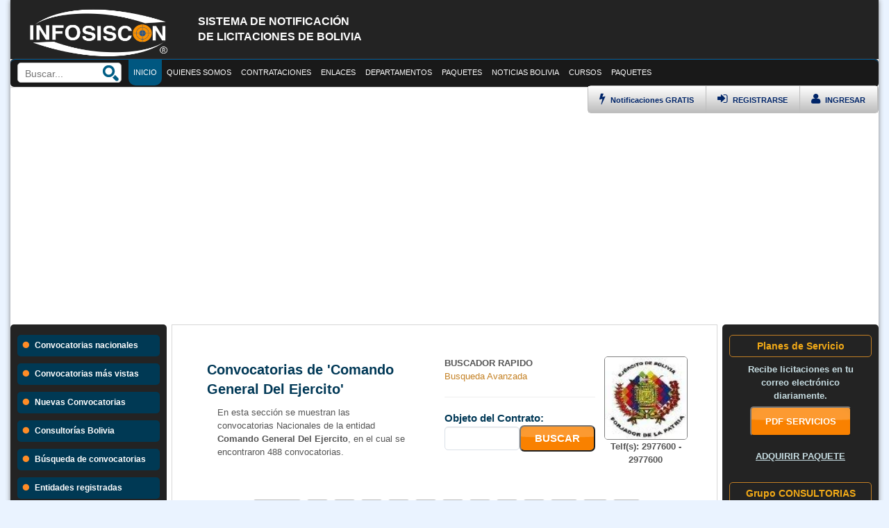

--- FILE ---
content_type: text/html; charset=UTF-8
request_url: https://infosiscon.com/entidad-sicoes/comando-general-del-ejercito.html
body_size: 169908
content:
<!DOCTYPE html>
<html lang="es-es">

<head>
    <!--        <meta http-equiv="content-type" content="text/html; charset=UTF-8" />-->
    <meta name="viewport" content="width=device-width" />
    <meta http-equiv="X-UA-Compatible" content="IE=edge; chrome=1" />
    <title>Entidad sicoes comando general del ejercito</title>
    <meta name="description" content="entidad sicoes comando general del ejercito, Informacion sobre licitaciones nacionales e internacionales sicoes bolivia." />
    <meta name="title" content="entidad sicoes comando general del ejercito" />
    <meta name="keywords" content="entidad,sicoes,comando,general,del,ejercito,sicoes, sicoes bolivia, licitaciones sicoes, Infosiscon, contrataciones estatales, licitaciones, adjudicacion de proyectos, licitaciones empresariales, sicoes bolivia, sicoes la paz, sicoes santacruz, sicoes cochabamba, incribirse al sicoes" />
    <meta name="robots" content="index,follow">
    <meta property="og:url" content="https://infosiscon.com/entidad-sicoes/comando-general-del-ejercito.html" />
    <meta property="og:title" content="entidad sicoes comando general del ejercito" />
    <meta property="og:description" content="entidad sicoes comando general del ejercito, Informacion sobre licitaciones nacionales e internacionales sicoes bolivia." />
    <meta property="og:site_name" content="SICOES" />
    <meta property="og:image" content="https://infosiscon.com/contenido/imagenes/images/logo_infosiscon.png" />
    <meta name="twitter:card" content="summary" />
    <meta name="twitter:description" content="entidad sicoes comando general del ejercito, Informacion sobre licitaciones nacionales e internacionales sicoes bolivia." />
    <meta name="twitter:title" content="entidad sicoes comando general del ejercito" />
    <meta name="twitter:site" content="SICOES BOLIVIA" />
    <meta name="twitter:domain" content="https://infosiscon.com/" />
    <meta name="twitter:creator" content="INFOSISCON" />
    <meta property="fb:admins" content="100009500952742" />
    <link rel="image_src" href="https://infosiscon.com/contenido/imagenes/images/logo_infosiscon.png" />
    <base href="https://infosiscon.com/" target="_self" />
    <meta name="theme-color" content="#205493">
    <link rel="icon" type="image/x-icon" href="contenido/imagenes/images/favicon1.png" />

    <link rel="stylesheet" type="text/css" href="contenido/css/jquery-ui-1.7.2.custom.css" />
    <link rel="stylesheet" type="text/css" href="contenido/css/bootstrap.min.css" />
    <link rel="stylesheet" type="text/css" href="contenido/css/fonts/fontawesome/font-awesome.css" />

    <link rel="stylesheet" type="text/css" href="contenido/css/nw.estilo.2.css" />
    <link rel="stylesheet" type="text/css" href="contenido/css/nw.estilo.responsive.css" />

    <link type="text/css" rel="stylesheet" href="contenido/librerias/jq-mmenu/dist/css/jquery.mmenu.all.css" />
    <script type="text/javascript" src="https://ajax.googleapis.com/ajax/libs/jquery/1.7.2/jquery.min.js"></script>
    <script type="text/javascript" src="contenido/librerias/jq-mmenu/dist/js/jquery.mmenu.all.min.js"></script>

    <script type="text/javasccript" src="contenido/js/funciones.js"></script>

    <!--<script src="https://infosiscon.com/contenido/adm/jquery.min.js"></script>-->
    <script src="https://infosiscon.com/contenido/adm/bootstrap.min_1.3.js"></script>
    <style>
        .modal-backdrop {
            display: none;
        }
    </style>

        <!-- Meta Pixel Code -->
<script>
  !function(f,b,e,v,n,t,s)
  {if(f.fbq)return;n=f.fbq=function(){n.callMethod?
  n.callMethod.apply(n,arguments):n.queue.push(arguments)};
  if(!f._fbq)f._fbq=n;n.push=n;n.loaded=!0;n.version='2.0';
  n.queue=[];t=b.createElement(e);t.async=!0;
  t.src=v;s=b.getElementsByTagName(e)[0];
  s.parentNode.insertBefore(t,s)}(window, document,'script',
  'https://connect.facebook.net/en_US/fbevents.js');
  fbq('init', '6818712414878301');
  fbq('track', 'PageView');
</script>
<noscript><img height='1' width='1' style='display:none'
  src='https://www.facebook.com/tr?id=6818712414878301&ev=PageView&noscript=1'
/></noscript>
<!-- End Meta Pixel Code -->

<script async src='https://pagead2.googlesyndication.com/pagead/js/adsbygoogle.js?client=ca-pub-7136399025591410'
     crossorigin='anonymous'></script>
    <style>
        .mm-page {
            background: #FFF !important;
            box-shadow: 0px 0px 7px 0px grey;
        }
    </style>
    <style>
        .box_seccion_bc {
            width: 80%;
            min-height: 200px;
            float: left;
            margin-top: 4px;
        }
        @media screen and (max-width: 650px){
            .box_seccion_bc {
                width: 100%;
            }
            .box_convocatorias_prin{
                height: auto !important;
            }
            .tabla_1 td {
                width: 100%;
            }
        }
    </style>
    <style>
        .box_top-header {
            background: #191919 !important;
        }
        .panel_izquierdo {
            background: #232323 !important;
        }
    </style>
</head>

<body style="background:#eaf3ff;">

    <div class="main_content">
        <div class="header-izquierdo not-mobile" style="background: #232323;">
            <div class="logo-header-izquierdo">
                <a href="https://infosiscon.com/">
                    <img src="contenido/imagenes/images/logo_infosiscon_registered.png" style="height: 75px;width: 210px;margin-top: 10px;">
                </a>
            </div>
            <div class="header-description">
                <br>
                <h3 class="tit-head-2" style="color: white;">SISTEMA DE NOTIFICACI&Oacute;N<br>DE LICITACIONES DE BOLIVIA</h3>
            </div>
                            
            <div class="clear"></div>
        </div>


        <style>
    .top-mr{
        text-align: center;
        background: #012845;
        font-size: 16px;
        font-weight: bold;
        color: #fff;
        line-height: 40px;
        -moz-box-sizing: border-box;
        box-sizing: border-box;	
        width: 100%;
        height: 40px;
        padding: 0 50px;
        position:fixed;
        top:0px;
        left:0px;
        z-index: 150;
    }
    .top-mr.fixed{
        position: fixed;
        top: 0;
        left: 0;
    }
    .top-mr a{
        background: center center no-repeat transparent;
        background-image: url( [data-uri] );
        display: block;
        width: 40px;
        height: 40px;
        position: absolute;
    }
</style>
<div class="just-mobile">
    <div id="page">
        <div class="top-mr">
            <a href="#menu" style="position:relative;float:left;"></a>
            Infosiscon
        </div>
        <div class="none">
<!--            <p>...</p>-->
            <br/>
        </div>
        <nav id="menu" style="opacity:0;">
            <ul>
                <li><a href="https://infosiscon.com/"><i class="fa fa-home"></i> Inicio</a></li>
                <li><a href="convocatorias-nacionales.html"><i class="fa fa-tasks"></i> Licitaciones vigentes</a></li>
                                <!-- <li><a href="pac-por-entidades.html"><i class="fa fa-tasks"></i> Programa anual de contrataciones</a></li> -->
                <!--  -->
                <li><a ><i class="fa fa-stack-overflow"></i> Contrataciones</a>
                    <ul>
                        <li><a href="buscador.html"><i class="fa fa-search-plus"></i> B&uacute;squeda de Convocatorias</a></li>
                        <li><a href="convocatorias-nacionales.html"><i class="fa fa-tasks"></i> Licitaciones</a>
                            <ul>
                                <li><a href="licitaciones-de-la-paz-bolivia.html"><i class="fa fa-fire"></i> Licitaciones de La Paz</a></li>
                                <li><a href="licitaciones-de-cochabamba-bolivia.html"><i class="fa fa-fire"></i> Licitaciones de Cochabamba</a></li>
                                <li><a href="licitaciones-de-santa-cruz-bolivia.html"><i class="fa fa-fire"></i> Licitaciones de Santa Cruz</a></li>
                                <li><a href="licitaciones-de-chuquisaca-bolivia.html"><i class="fa fa-fire"></i> Licitaciones de Chuquisaca</a></li>
                                <li><a href="licitaciones-de-potosi-bolivia.html"><i class="fa fa-fire"></i> Licitaciones de Potosi</a></li>
                                <li><a href="licitaciones-de-oruro-bolivia.html"><i class="fa fa-fire"></i> Licitaciones de Oruro</a></li>
                                <li><a href="licitaciones-de-pando-bolivia.html"><i class="fa fa-fire"></i> Licitaciones de Pando</a></li>
                                <li><a href="licitaciones-de-beni-bolivia.html"><i class="fa fa-fire"></i> Licitaciones de Beni</a></li>
                                <li><a href="licitaciones-de-tarija-bolivia.html"><i class="fa fa-fire"></i> Licitaciones de Tarija</a></li>
                                <li><a href="convocatorias-nacionales.html"><i class="fa fa-fire"></i> Todas las convocatorias</a></li>
                            </ul>
                        </li>
                        <li><a href="convocatorias-mas-vistas.html"><i class="fa fa-plus-square"></i> Convocatorias m&aacute;s Vistas</a></li>
                        <li><a href="convocatorias-de-mayor-presupuesto.html"><i class="fa fa-money"></i> Convocatorias de Mayor Presupuesto</a></li>
                        <li><a href="consultorias-bolivia.html"><i class="fa fa-arrow-circle-o-right"></i> Consultor&iacute;as</a></li>
                        <li><a href="contratos-directos.html"><i class="fa fa-arrow-circle-right"></i> Contratos Directos</a></li>
                        <li><a href="feria-contrataciones-municipales.html" target="_blank"><i class="fa fa-star"></i> Feria de Contrataciones Municipales</a></li>
                    </ul>
                </li>
                <li><a ><i class="fa fa-thumbs-o-up"></i> Enlaces de inter&eacute;s</a>
                    <ul>
                        <li><a href="quienes-somos.html">Quienes somos</a></li>
                        <li><a href="contacto.html">Contacto</a></li>
                        <li><a href="social-media.html">Social media</a></li>
                        <li><a href="paquetes-infosiscon.html"><i class="fa fa-check"></i> SERVICIOS</a></li>
                        <li><a href="entidades-sicoes.html"><i class="fa fa-bookmark-o"></i> Entidades registradas</a></li>
                        <li><a href="empresas.html"><i class="fa fa-group"></i> Empresas Registradas</a></li>
                        <li><a href="noticias.html"><i class="fa fa-group"></i> Noticias</a></li>
                    </ul>
                </li>
                                    <li><a href="cursos.html"><i class="fa fa-laptop"></i> Cursos</a>
                        <ul>
                                                            <li>
                                    <a href="https://cursos.bo/ds23318apolpub1178/" target="_blank"><i class="fa fa-share-square-o"></i> 3 Cursos Políticas Públicas, Ley 1178 SAFCO y DS23318-A (Virtual 24/7)</a>
                                </li>
                                                                <li>
                                    <a href="https://cursos.bo/cursoley348violencia/" target="_blank"><i class="fa fa-share-square-o"></i> Curso Ley 348 - Prenvención de la Violencia y Ley 1153 modificación Ley 348 triple certificación - ON LINE (Virtual 24/7)</a>
                                </li>
                                                                <li>
                                    <a href="https://cursos.bo/seguridadsocial/" target="_blank"><i class="fa fa-share-square-o"></i> Curso Seguridad Social (Virtual 24/7)</a>
                                </li>
                                                                <li>
                                    <a href="https://cursos.bo/4-cursos-ley-1178-ds-23318a-seguridad-social-y-bioseguriad-hospitalaria-virtual-24-7-.html" target="_blank"><i class="fa fa-share-square-o"></i> 4 Cursos Ley 1178 - DS 23318A - Seguridad Social y Bioseguriad Hospitalaria (Virtual 24/7)</a>
                                </li>
                                                                <li>
                                    <a href="https://cursos.bo/bioseguridad/" target="_blank"><i class="fa fa-share-square-o"></i> Curso Bioseguridad Hospitalaria virtual 24-7</a>
                                </li>
                                                                <li>
                                    <a href="https://cursos.bo/cursosigep/" target="_blank"><i class="fa fa-share-square-o"></i> Curso Sistema de Gestión Pública SIGEP WEB (Virtual 24/7)</a>
                                </li>
                                                                <li>
                                    <a href="https://cursos.bo/ofimatica/" target="_blank"><i class="fa fa-share-square-o"></i> 5 Cursos Microsoft Office (Word, Excel, PowerPoint, Outlook) + Microsoft Window (Virtual 24/7)</a>
                                </li>
                                                                <li>
                                    <a href="https://cursos.bo/leygeneraldeltrabajo/" target="_blank"><i class="fa fa-share-square-o"></i> Curso Ley General del Trabajo en Bolivia - Virtual</a>
                                </li>
                                                                <li>
                                    <a href="https://cursos.bo/administraciondehospitales/" target="_blank"><i class="fa fa-share-square-o"></i> Curso Administración y Gestión en Hospitales Públicos Virtual</a>
                                </li>
                                                                <li>
                                    <a href="https://cursos.bo/curso-ley-3131-del-ejercicio-profesional-medico-24-7.html" target="_blank"><i class="fa fa-share-square-o"></i> Curso Ley 3131 del ejercicio profesional médico 24/7</a>
                                </li>
                                                                <li>
                                    <a href="https://cursos.bo/cursosafci/" target="_blank"><i class="fa fa-share-square-o"></i> Curso  Politicas SAFCI virtual</a>
                                </li>
                                                                <li>
                                    <a href="https://cursos.bo/cursoley475/" target="_blank"><i class="fa fa-share-square-o"></i> Curso virtual Ley 475 Prestación de servicios de Salud  (Virtual 24/7)</a>
                                </li>
                                                                <li>
                                    <a href="https://cursos.bo/cursoley004/" target="_blank"><i class="fa fa-share-square-o"></i> Curso Ley 004 Marcelo Quiroga Santa Cruz Virtual</a>
                                </li>
                                                                <li>
                                    <a href="https://cursos.bo/politicaspublicas/" target="_blank"><i class="fa fa-share-square-o"></i> Curso Políticas Públicas  (Virtual 24/7)</a>
                                </li>
                                                                <li>
                                    <a href="https://cursos.bo/ds23318-a/" target="_blank"><i class="fa fa-share-square-o"></i> Curso DS 23318-A Responsabilidad por la Función Pública - virtual 24-07</a>
                                </li>
                                                                <li>
                                    <a href="https://cursos.bo/manejoresiduos/" target="_blank"><i class="fa fa-share-square-o"></i> Bioseguridad y Manejo de Residuos Sólidos -virtual 24-7</a>
                                </li>
                                                                <li>
                                    <a href="https://cursos.bo/cursosafco/" target="_blank"><i class="fa fa-share-square-o"></i> 2 Cursos Ley 1178 SAFCO y DS23318-A   doble certificación   (Virtual 24/7)</a>
                                </li>
                                                                <li>
                                    <a href="https://cursos.bo/cursoley1178/" target="_blank"><i class="fa fa-share-square-o"></i> Curso Ley 1178 SAFCO  (Virtual 24/7)</a>
                                </li>
                                                                <li>
                                    <a href="https://cursos.bo/4-cursos-ley-1178-ley-1152-ley-475-y-ley-004-mqs-virtual-24-7-.html" target="_blank"><i class="fa fa-share-square-o"></i> 4 Cursos Ley 1178 - Ley 1152 - Ley 475 y Ley 004 MQS (Virtual 24/7)</a>
                                </li>
                                                                <li>
                                    <a href="https://cursos.bo/cursoley2341/" target="_blank"><i class="fa fa-share-square-o"></i> Curso Ley 341 de participación y Control Social</a>
                                </li>
                                                                <li>
                                    <a href="https://cursos.bo/guarani/" target="_blank"><i class="fa fa-share-square-o"></i> Curso GUARANI (Virtual 24/07)</a>
                                </li>
                                                                <li>
                                    <a href="https://cursos.bo/cursoley2492ley843/" target="_blank"><i class="fa fa-share-square-o"></i> Cursos la Ley 2492 y  Ley 843 Virtual</a>
                                </li>
                                                                <li>
                                    <a href="https://cursos.bo/aymara/" target="_blank"><i class="fa fa-share-square-o"></i> Curso AYMARA Virtual</a>
                                </li>
                                                                <li>
                                    <a href="https://cursos.bo/quechua/" target="_blank"><i class="fa fa-share-square-o"></i> Curso QUECHUA (Virtual 24/07)</a>
                                </li>
                                                                <li>
                                    <a href="https://cursos.bo/4-cursos-ley-2492-curso-ley-843-word-y-excel-virtual.html" target="_blank"><i class="fa fa-share-square-o"></i> 4 Cursos Ley 2492 -Curso Ley 843  - Word y Excel virtual</a>
                                </li>
                                                                <li>
                                    <a href="https://cursos.bo/3-cursos-ley-1178-ley-2492-y-ley-843-virtual-24-7-.html" target="_blank"><i class="fa fa-share-square-o"></i> 3 Cursos Ley 1178 - Ley 2492 y Ley 843  (Virtual 24/7)</a>
                                </li>
                                                                <li>
                                    <a href="https://cursos.bo/cursoley843/" target="_blank"><i class="fa fa-share-square-o"></i> Curso Ley 843 Reforma Tributaria - Virtual</a>
                                </li>
                                                                <li>
                                    <a href="https://cursos.bo/curso-ley-2492-codigo-tributario-boliviano-virtual.html" target="_blank"><i class="fa fa-share-square-o"></i> Curso Ley 2492 Codigo Tributario Boliviano - VIRTUAL</a>
                                </li>
                                                                <li>
                                    <a href="https://cursos.bo/gratiscpe/" target="_blank"><i class="fa fa-share-square-o"></i> Curso gratuito Constitución Política del Estado Boliviano - audio CPE</a>
                                </li>
                                                                <li>
                                    <a href="https://cursos.bo/3cursosexcel/" target="_blank"><i class="fa fa-share-square-o"></i> 3 Cursos Excel Basico Medio Avanzado Macros con VB (Virtual 24/07)</a>
                                </li>
                                                                <li>
                                    <a href="https://cursos.bo/curso-sistemas-de-gestion-de-la-inocuidad-alimentaria-nb-iso 220002018-virtual.html" target="_blank"><i class="fa fa-share-square-o"></i> Curso Sistemas de Gestión de la Inocuidad Alimentaria NB/ISO 22000:2018 virtual</a>
                                </li>
                                                                <li>
                                    <a href="https://cursos.bo/curso-ley-393-de-servicios-financieros-on-line-virtual-24-7-.html" target="_blank"><i class="fa fa-share-square-o"></i> Curso Ley 393 de servicios financieros - ON LINE (Virtual 24/7)</a>
                                </li>
                                                                <li>
                                    <a href="https://cursos.bo/cursovsiaf/" target="_blank"><i class="fa fa-share-square-o"></i> Curso VSIAF - Manejo y disposición de Bienes de Activos fijos (Virtual 24/7)</a>
                                </li>
                                                                <li>
                                    <a href="https://cursos.bo/curso-ley-482-ley-de-gobiernos-autonomos-municipales.html" target="_blank"><i class="fa fa-share-square-o"></i> Curso Ley 482 Ley de Gobiernos Autónomos Municipales</a>
                                </li>
                                                                <li>
                                    <a href="https://cursos.bo/3-cursos-ley-2492-ley-843-y-ley-1990-virtual-.html" target="_blank"><i class="fa fa-share-square-o"></i> 3 Cursos Ley 2492 - Ley 843  y Ley 1990  (Virtual)</a>
                                </li>
                                                                <li>
                                    <a href="https://cursos.bo/cursoley602/" target="_blank"><i class="fa fa-share-square-o"></i> Curso Ley 1737 Ley de medicamento en Bolivia (Virtual 24/7)</a>
                                </li>
                                                                <li>
                                    <a href="https://cursos.bo/curso-siaf-sistema-integrado-de-administracion-financiera.html" target="_blank"><i class="fa fa-share-square-o"></i> Curso SIAF Sistema Integrado de Administración Financiera</a>
                                </li>
                                                                <li>
                                    <a href="https://cursos.bo/primerosauxilios/" target="_blank"><i class="fa fa-share-square-o"></i> Curso Primeros Auxilios  (Virtual 24/7)</a>
                                </li>
                                                                <li>
                                    <a href="https://cursos.bo/curso-secretariado-ejecutivo-virtual-24-7-.html" target="_blank"><i class="fa fa-share-square-o"></i> Curso Secretariado Ejecutivo (Virtual 24/7)</a>
                                </li>
                                                                <li>
                                    <a href="https://cursos.bo/cursoley548/" target="_blank"><i class="fa fa-share-square-o"></i> Curso virtual Ley N° 548 Niño Niña y Adolescente</a>
                                </li>
                                                                <li>
                                    <a href="https://cursos.bo/2-cursos-software-salud-salmi-y-sicofs-modalidad-virtual.html" target="_blank"><i class="fa fa-share-square-o"></i> 2 Cursos software salud SALMI y SICOFS modalidad virtual</a>
                                </li>
                                                                <li>
                                    <a href="https://cursos.bo/curso-ley-031-ley-marco-de-autonomas-y-desentralizacion.html" target="_blank"><i class="fa fa-share-square-o"></i> Curso Ley 031  Ley Marco de Autonomas y Desentralización</a>
                                </li>
                                                                <li>
                                    <a href="https://cursos.bo/3-cursos-ley-045-ley-n-348-y-prenvencion-de-la-violencia-triple-certificacion-on-line-virtual-24-7-.html" target="_blank"><i class="fa fa-share-square-o"></i> 3 Cursos Ley 045 - Ley N 348 y Prenvención de la Violencia triple certificación - ON LINE (Virtual 24/7)</a>
                                </li>
                                                                <li>
                                    <a href="https://cursos.bo/curso-completo-de-photoshop-desde-cero-virtual-24-7-.html" target="_blank"><i class="fa fa-share-square-o"></i> Curso Completo de Photoshop   desde cero (Virtual 24/7)</a>
                                </li>
                                                                <li>
                                    <a href="https://cursos.bo/softwaresalud/" target="_blank"><i class="fa fa-share-square-o"></i> 4 Cursos software salud SALMI SIAL  SOAPS y SNIS VE modalidad virtual</a>
                                </li>
                                                                <li>
                                    <a href="https://cursos.bo/cursosley1152ley475safci/" target="_blank"><i class="fa fa-share-square-o"></i> Cursos Ley 475 - Ley 1152 y Politicas SAFCI (Curso virtual)</a>
                                </li>
                                                                <li>
                                    <a href="https://cursos.bo/curso-lengua-de-senas-boliviana-virtual-24-7-.html" target="_blank"><i class="fa fa-share-square-o"></i> Curso Lengua de Señas Boliviana  (Virtual 24/7)</a>
                                </li>
                                                                <li>
                                    <a href="https://cursos.bo/curso-gestion-documental-y-organizacion-de-archivos-y-kardex.html" target="_blank"><i class="fa fa-share-square-o"></i> Curso Gestión documental y organización  de archivos  y Kardex</a>
                                </li>
                                                                <li>
                                    <a href="https://cursos.bo/cursoviolencia/" target="_blank"><i class="fa fa-share-square-o"></i> Curso Prevención de la Violencia ON LINE (Virtual 24/7)</a>
                                </li>
                                                                <li>
                                    <a href="https://cursos.bo/ley-2341-de-procedimiento-administrativo-virtual-24-7-.html" target="_blank"><i class="fa fa-share-square-o"></i> Ley 2341 de Procedimiento Administrativo (Virtual 24/7)</a>
                                </li>
                                                                <li>
                                    <a href="https://cursos.bo/curso-ley-n-045-contra-el-racismo-y-toda-forma-de-discriminacion-virtual.html" target="_blank"><i class="fa fa-share-square-o"></i> Curso Ley N 045 contra el Racismo y toda forma de Discriminación - Virtual</a>
                                </li>
                                                                <li>
                                    <a href="https://cursos.bo/cursopai/" target="_blank"><i class="fa fa-share-square-o"></i> Curso virtual PAI Programa Ampliado de Inmunización (Virtual 24/7)</a>
                                </li>
                                                                <li>
                                    <a href="https://cursos.bo/ley1152/" target="_blank"><i class="fa fa-share-square-o"></i> Curso Ley 1152  Sistema Unico de Salud  (Virtual 24/7)</a>
                                </li>
                                                                <li>
                                    <a href="https://cursos.bo/6-cursos-de-gestion-publica-y-salud-publica-virtual-24-7-con-resolucion-ministerial-vigente.html" target="_blank"><i class="fa fa-share-square-o"></i> 6 cursos de Gestión Pública y Salud Pública   (Virtual 24/7) con Resolución Ministerial vigente</a>
                                </li>
                                                                <li>
                                    <a href="https://cursos.bo/atencionalcliente/" target="_blank"><i class="fa fa-share-square-o"></i> Curso Técnicas de Atención y Satisfacción al Cliente - virtual 24-07</a>
                                </li>
                                                                <li>
                                    <a href="https://cursos.bo/curso-gestion-de-almacenes-e-inventarios-virtual-24-7-.html" target="_blank"><i class="fa fa-share-square-o"></i> Curso Gestión de Almacenes e inventarios (Virtual 24/7)</a>
                                </li>
                                                                <li>
                                    <a href="https://cursos.bo/ley348/" target="_blank"><i class="fa fa-share-square-o"></i> Curso Ley 348 - ON LINE (Virtual 24/7)</a>
                                </li>
                                                        </ul>
                    </li>
                    

            </ul>
        </nav>
    </div>
    <script type="text/javascript">
        //jQuery(document).ready(function($) {
        $("#menu").mmenu({
        "extensions": [
                "effect-menu-zoom",
                "effect-panels-zoom",
                "pagedim-black",
                "theme-dark"
        ],
                "counters": true,
                "iconPanels": true,
                "navbars": [
//                    {
//                        "position": "bottom",
//                        "content": [
//                            "searchfield"
//                        ]
//                    },
                {
                "position": "bottom",
                        "content": [
                                "<a class='fa fa-envelope' href='contacto.html'></a>",
                                "<a class='fa fa-twitter' href='https://twitter.com/infosiscon' target='_blank'></a>",
                                "<a class='fa fa-facebook' href='https://www.facebook.com/infosiscon' target='_blank'></a>"
                        ]
                },
                {
                "position": "bottom",
                        "content": [
                                "<div><form action='buscador.html' method='post'>" +
                                "<input type='text' name='buscar' style='background: #3e5c72;color:#FFF;border-radius:15px 0px 0px 15px;padding:5px 10px;border:0px;' autocomplete='off'/><button type='submit' style='color:#012845;border:0px;border-radius:0px 15px 15px 0px;padding:5px;'><i class='fa fa-search-plus' style='font-size:13pt;color:#012845;'></i></button>" +
                                "</form></div>"
                        ]
                }
                    ,{
                    "position": "top",
                            "content": [
                                    "<div class='users-menu-mobile'>" +
                                    "<div class='top-login-enlace'>" +
                                    "<a href='ingreso-de-usuarios.html' class='alog1'><i class='fa fa-user' style='font-size:13pt;'></i> INGRESAR &nbsp;&nbsp;&nbsp; </a>" +
                                    "</div>" +
                                    "<div class='top-login-enlace'>" +
                                    "<a href='registro.html' class='alog2'><i class='fa fa-sign-in' style='font-size:13pt;'></i> REGISTRARSE &nbsp;&nbsp;&nbsp; </a>" +
                                    "</div>" +
                                    "</div>"
                            ]
                    }
                    ]
        });
                $("#menu").css("opacity", "1");
                //});
    </script>
</div>

        <style>
            .top-enlace:hover .menu_desplegable_1 {
                height: 950px;
            }
        </style>

        <style>
    .top_loggo-float {
        background: none !important;
        padding-left: 15px !important;
    }
</style>
<div class="box_top-header not-mobile" id="box_top-header">
    <div class="top-header">
        <div class="top-loggo" id="top-loggo">
            <img src="contenido/imagenes/images/logo-infosiscon-white.png">
        </div>
        <div class="top-buscardor">
            <div class="box_input">
                <input type="text" name="buscar" id="buscar" placeholder="Buscar..." class="top-buscardor-input">
                <input type="image" src="contenido/imagenes/images/icon-search.png" name="" style="float:right;" onclick="realizar_busqueda_rapida();">
                <script>
                    $("#buscar").keypress(function(e) {
                        if (e.which == 13) {
                            realizar_busqueda_rapida();
                        }
                    });

                    function realizar_busqueda_rapida() {
                        location.href = 'https://infosiscon.com/buscador/' + (document.getElementById('buscar').value).replace(/ /g, '-') + '.html';
                    }
                </script>
            </div>
        </div>
        <a href="https://infosiscon.com/" class="not-fb">
            <div class="top-enlace top-enlace-active">INICIO</div>
        </a>
        <a href="quienes-somos.html" class="not-fb">
            <div class="top-enlace">QUIENES SOMOS</div>
        </a>
        <div class="top-enlace">
            <a>CONTRATACIONES</a>
            <div class="menu_desplegable_1">
                <ol>
                    <li><a href="buscador.html">BUSCADOR AVANZADO</a></li>
                    <li><a href="convocatorias-nacionales.html">CONVOCATORIAS NACIONALES</a></li>
                    <li><a href="consultorias-bolivia.html">CONSULTORIAS BOLIVIA</a></li>
                    <li><a href="compras-menores.html">COMPRAS MENORES</a></li>
                    <li><a href="contrataciones-directas.html">CONTRACIONES DIRECTAS</a></li>
                </ol>
            </div>
        </div>
        <div class="top-enlace">
            <a>ENLACES</a>
            <div class="menu_desplegable_1">
                <ol>
                    <li><a href="boletas-de-garantia.html">BOLETAS DE GARANTIA</a></li>
                    <li><a href="paquetes-infosiscon.html">SERVICIOS</a></li>
                    <li><a href="social-media.html">SOCIAL-MEDIA</a></li>
                    <li><a href="rupe.html">RUPE</a></li>
                    <li><a href="sigep.html">SIGEP</a></li>
                    <li><a href="noticias.html">NOTICIAS</a></li>
                    <li><a href="contacto.html">CONTACTOS</a></li>
                </ol>
            </div>
        </div>
        <div class="top-enlace">
            <a>DEPARTAMENTOS</a>
            <div class="menu_desplegable_1">
                <ol>
                    <a href="licitaciones-de-la-paz-bolivia.html">
                        <li><i class="fa fa-fire"></i> Licitaciones de La Paz</li>
                    </a>
                    <a href="licitaciones-de-cochabamba-bolivia.html">
                        <li><i class="fa fa-fire"></i> Licitaciones de Cochabamba</li>
                    </a>
                    <a href="licitaciones-de-santa-cruz-bolivia.html">
                        <li><i class="fa fa-fire"></i> Licitaciones de Santa Cruz</li>
                    </a>
                    <a href="licitaciones-de-chuquisaca-bolivia.html">
                        <li><i class="fa fa-fire"></i> Licitaciones de Chuquisaca</li>
                    </a>
                    <a href="licitaciones-de-potosi-bolivia.html">
                        <li><i class="fa fa-fire"></i> Licitaciones de Potosi</li>
                    </a>
                    <a href="licitaciones-de-oruro-bolivia.html">
                        <li><i class="fa fa-fire"></i> Licitaciones de Oruro</li>
                    </a>
                    <a href="licitaciones-de-pando-bolivia.html">
                        <li><i class="fa fa-fire"></i> Licitaciones de Pando</li>
                    </a>
                    <a href="licitaciones-de-beni-bolivia.html">
                        <li><i class="fa fa-fire"></i> Licitaciones de Beni</li>
                    </a>
                    <a href="licitaciones-de-tarija-bolivia.html">
                        <li><i class="fa fa-fire"></i> Licitaciones de Tarija</li>
                    </a>
                </ol>
            </div>
        </div>
        <a href="paquetes-infosiscon.html" class="not-fb">
            <div class="top-enlace">PAQUETES</div>
        </a>
        <a href="noticias.html" class="not-fb">
            <div class="top-enlace">NOTICIAS BOLIVIA</div>
        </a>
                    <div class="top-enlace">
                <a>CURSOS</a>
                <div class="menu_desplegable_1">
                    <ol>
                        <li><a href="cursos.html">LISTAR TODOS LOS CURSOS</a></li>
                        <li class="uk-nav-divider"></li>
                                                    <li><a href="https://cursos.bo/ds23318apolpub1178/" target="_blank">3 Cursos Políticas Públicas, Ley 1178 SAFCO y DS23318-A (Virtual 24/7)</a></li>
                            <li class="uk-nav-divider"></li>
                                                    <li><a href="https://cursos.bo/cursoley348violencia/" target="_blank">Curso Ley 348 - Prenvención de la Violencia y Ley 1153 modificación Ley 348 triple certificación - ON LINE (Virtual 24/7)</a></li>
                            <li class="uk-nav-divider"></li>
                                                    <li><a href="https://cursos.bo/seguridadsocial/" target="_blank">Curso Seguridad Social (Virtual 24/7)</a></li>
                            <li class="uk-nav-divider"></li>
                                                    <li><a href="https://cursos.bo/4-cursos-ley-1178-ds-23318a-seguridad-social-y-bioseguriad-hospitalaria-virtual-24-7-.html" target="_blank">4 Cursos Ley 1178 - DS 23318A - Seguridad Social y Bioseguriad Hospitalaria (Virtual 24/7)</a></li>
                            <li class="uk-nav-divider"></li>
                                                    <li><a href="https://cursos.bo/bioseguridad/" target="_blank">Curso Bioseguridad Hospitalaria virtual 24-7</a></li>
                            <li class="uk-nav-divider"></li>
                                                    <li><a href="https://cursos.bo/cursosigep/" target="_blank">Curso Sistema de Gestión Pública SIGEP WEB (Virtual 24/7)</a></li>
                            <li class="uk-nav-divider"></li>
                                                    <li><a href="https://cursos.bo/ofimatica/" target="_blank">5 Cursos Microsoft Office (Word, Excel, PowerPoint, Outlook) + Microsoft Window (Virtual 24/7)</a></li>
                            <li class="uk-nav-divider"></li>
                                                    <li><a href="https://cursos.bo/leygeneraldeltrabajo/" target="_blank">Curso Ley General del Trabajo en Bolivia - Virtual</a></li>
                            <li class="uk-nav-divider"></li>
                                                    <li><a href="https://cursos.bo/administraciondehospitales/" target="_blank">Curso Administración y Gestión en Hospitales Públicos Virtual</a></li>
                            <li class="uk-nav-divider"></li>
                                                    <li><a href="https://cursos.bo/curso-ley-3131-del-ejercicio-profesional-medico-24-7.html" target="_blank">Curso Ley 3131 del ejercicio profesional médico 24/7</a></li>
                            <li class="uk-nav-divider"></li>
                                                    <li><a href="https://cursos.bo/cursosafci/" target="_blank">Curso  Politicas SAFCI virtual</a></li>
                            <li class="uk-nav-divider"></li>
                                                    <li><a href="https://cursos.bo/cursoley475/" target="_blank">Curso virtual Ley 475 Prestación de servicios de Salud  (Virtual 24/7)</a></li>
                            <li class="uk-nav-divider"></li>
                                                    <li><a href="https://cursos.bo/cursoley004/" target="_blank">Curso Ley 004 Marcelo Quiroga Santa Cruz Virtual</a></li>
                            <li class="uk-nav-divider"></li>
                                                    <li><a href="https://cursos.bo/politicaspublicas/" target="_blank">Curso Políticas Públicas  (Virtual 24/7)</a></li>
                            <li class="uk-nav-divider"></li>
                                                    <li><a href="https://cursos.bo/ds23318-a/" target="_blank">Curso DS 23318-A Responsabilidad por la Función Pública - virtual 24-07</a></li>
                            <li class="uk-nav-divider"></li>
                                                    <li><a href="https://cursos.bo/manejoresiduos/" target="_blank">Bioseguridad y Manejo de Residuos Sólidos -virtual 24-7</a></li>
                            <li class="uk-nav-divider"></li>
                                                    <li><a href="https://cursos.bo/cursosafco/" target="_blank">2 Cursos Ley 1178 SAFCO y DS23318-A   doble certificación   (Virtual 24/7)</a></li>
                            <li class="uk-nav-divider"></li>
                                                    <li><a href="https://cursos.bo/cursoley1178/" target="_blank">Curso Ley 1178 SAFCO  (Virtual 24/7)</a></li>
                            <li class="uk-nav-divider"></li>
                                                    <li><a href="https://cursos.bo/4-cursos-ley-1178-ley-1152-ley-475-y-ley-004-mqs-virtual-24-7-.html" target="_blank">4 Cursos Ley 1178 - Ley 1152 - Ley 475 y Ley 004 MQS (Virtual 24/7)</a></li>
                            <li class="uk-nav-divider"></li>
                                                    <li><a href="https://cursos.bo/cursoley2341/" target="_blank">Curso Ley 341 de participación y Control Social</a></li>
                            <li class="uk-nav-divider"></li>
                                                    <li><a href="https://cursos.bo/guarani/" target="_blank">Curso GUARANI (Virtual 24/07)</a></li>
                            <li class="uk-nav-divider"></li>
                                                    <li><a href="https://cursos.bo/cursoley2492ley843/" target="_blank">Cursos la Ley 2492 y  Ley 843 Virtual</a></li>
                            <li class="uk-nav-divider"></li>
                                                    <li><a href="https://cursos.bo/aymara/" target="_blank">Curso AYMARA Virtual</a></li>
                            <li class="uk-nav-divider"></li>
                                                    <li><a href="https://cursos.bo/quechua/" target="_blank">Curso QUECHUA (Virtual 24/07)</a></li>
                            <li class="uk-nav-divider"></li>
                                                    <li><a href="https://cursos.bo/4-cursos-ley-2492-curso-ley-843-word-y-excel-virtual.html" target="_blank">4 Cursos Ley 2492 -Curso Ley 843  - Word y Excel virtual</a></li>
                            <li class="uk-nav-divider"></li>
                                                    <li><a href="https://cursos.bo/3-cursos-ley-1178-ley-2492-y-ley-843-virtual-24-7-.html" target="_blank">3 Cursos Ley 1178 - Ley 2492 y Ley 843  (Virtual 24/7)</a></li>
                            <li class="uk-nav-divider"></li>
                                                    <li><a href="https://cursos.bo/cursoley843/" target="_blank">Curso Ley 843 Reforma Tributaria - Virtual</a></li>
                            <li class="uk-nav-divider"></li>
                                                    <li><a href="https://cursos.bo/curso-ley-2492-codigo-tributario-boliviano-virtual.html" target="_blank">Curso Ley 2492 Codigo Tributario Boliviano - VIRTUAL</a></li>
                            <li class="uk-nav-divider"></li>
                                                    <li><a href="https://cursos.bo/gratiscpe/" target="_blank">Curso gratuito Constitución Política del Estado Boliviano - audio CPE</a></li>
                            <li class="uk-nav-divider"></li>
                                                    <li><a href="https://cursos.bo/3cursosexcel/" target="_blank">3 Cursos Excel Basico Medio Avanzado Macros con VB (Virtual 24/07)</a></li>
                            <li class="uk-nav-divider"></li>
                                                    <li><a href="https://cursos.bo/curso-sistemas-de-gestion-de-la-inocuidad-alimentaria-nb-iso 220002018-virtual.html" target="_blank">Curso Sistemas de Gestión de la Inocuidad Alimentaria NB/ISO 22000:2018 virtual</a></li>
                            <li class="uk-nav-divider"></li>
                                                    <li><a href="https://cursos.bo/curso-ley-393-de-servicios-financieros-on-line-virtual-24-7-.html" target="_blank">Curso Ley 393 de servicios financieros - ON LINE (Virtual 24/7)</a></li>
                            <li class="uk-nav-divider"></li>
                                                    <li><a href="https://cursos.bo/cursovsiaf/" target="_blank">Curso VSIAF - Manejo y disposición de Bienes de Activos fijos (Virtual 24/7)</a></li>
                            <li class="uk-nav-divider"></li>
                                                    <li><a href="https://cursos.bo/curso-ley-482-ley-de-gobiernos-autonomos-municipales.html" target="_blank">Curso Ley 482 Ley de Gobiernos Autónomos Municipales</a></li>
                            <li class="uk-nav-divider"></li>
                                                    <li><a href="https://cursos.bo/3-cursos-ley-2492-ley-843-y-ley-1990-virtual-.html" target="_blank">3 Cursos Ley 2492 - Ley 843  y Ley 1990  (Virtual)</a></li>
                            <li class="uk-nav-divider"></li>
                                                    <li><a href="https://cursos.bo/cursoley602/" target="_blank">Curso Ley 1737 Ley de medicamento en Bolivia (Virtual 24/7)</a></li>
                            <li class="uk-nav-divider"></li>
                                                    <li><a href="https://cursos.bo/curso-siaf-sistema-integrado-de-administracion-financiera.html" target="_blank">Curso SIAF Sistema Integrado de Administración Financiera</a></li>
                            <li class="uk-nav-divider"></li>
                                                    <li><a href="https://cursos.bo/primerosauxilios/" target="_blank">Curso Primeros Auxilios  (Virtual 24/7)</a></li>
                            <li class="uk-nav-divider"></li>
                                                    <li><a href="https://cursos.bo/curso-secretariado-ejecutivo-virtual-24-7-.html" target="_blank">Curso Secretariado Ejecutivo (Virtual 24/7)</a></li>
                            <li class="uk-nav-divider"></li>
                                                    <li><a href="https://cursos.bo/cursoley548/" target="_blank">Curso virtual Ley N° 548 Niño Niña y Adolescente</a></li>
                            <li class="uk-nav-divider"></li>
                                                    <li><a href="https://cursos.bo/2-cursos-software-salud-salmi-y-sicofs-modalidad-virtual.html" target="_blank">2 Cursos software salud SALMI y SICOFS modalidad virtual</a></li>
                            <li class="uk-nav-divider"></li>
                                                    <li><a href="https://cursos.bo/curso-ley-031-ley-marco-de-autonomas-y-desentralizacion.html" target="_blank">Curso Ley 031  Ley Marco de Autonomas y Desentralización</a></li>
                            <li class="uk-nav-divider"></li>
                                                    <li><a href="https://cursos.bo/3-cursos-ley-045-ley-n-348-y-prenvencion-de-la-violencia-triple-certificacion-on-line-virtual-24-7-.html" target="_blank">3 Cursos Ley 045 - Ley N 348 y Prenvención de la Violencia triple certificación - ON LINE (Virtual 24/7)</a></li>
                            <li class="uk-nav-divider"></li>
                                                    <li><a href="https://cursos.bo/curso-completo-de-photoshop-desde-cero-virtual-24-7-.html" target="_blank">Curso Completo de Photoshop   desde cero (Virtual 24/7)</a></li>
                            <li class="uk-nav-divider"></li>
                                                    <li><a href="https://cursos.bo/softwaresalud/" target="_blank">4 Cursos software salud SALMI SIAL  SOAPS y SNIS VE modalidad virtual</a></li>
                            <li class="uk-nav-divider"></li>
                                                    <li><a href="https://cursos.bo/cursosley1152ley475safci/" target="_blank">Cursos Ley 475 - Ley 1152 y Politicas SAFCI (Curso virtual)</a></li>
                            <li class="uk-nav-divider"></li>
                                                    <li><a href="https://cursos.bo/curso-lengua-de-senas-boliviana-virtual-24-7-.html" target="_blank">Curso Lengua de Señas Boliviana  (Virtual 24/7)</a></li>
                            <li class="uk-nav-divider"></li>
                                                    <li><a href="https://cursos.bo/curso-gestion-documental-y-organizacion-de-archivos-y-kardex.html" target="_blank">Curso Gestión documental y organización  de archivos  y Kardex</a></li>
                            <li class="uk-nav-divider"></li>
                                                    <li><a href="https://cursos.bo/cursoviolencia/" target="_blank">Curso Prevención de la Violencia ON LINE (Virtual 24/7)</a></li>
                            <li class="uk-nav-divider"></li>
                                                    <li><a href="https://cursos.bo/ley-2341-de-procedimiento-administrativo-virtual-24-7-.html" target="_blank">Ley 2341 de Procedimiento Administrativo (Virtual 24/7)</a></li>
                            <li class="uk-nav-divider"></li>
                                                    <li><a href="https://cursos.bo/curso-ley-n-045-contra-el-racismo-y-toda-forma-de-discriminacion-virtual.html" target="_blank">Curso Ley N 045 contra el Racismo y toda forma de Discriminación - Virtual</a></li>
                            <li class="uk-nav-divider"></li>
                                                    <li><a href="https://cursos.bo/cursopai/" target="_blank">Curso virtual PAI Programa Ampliado de Inmunización (Virtual 24/7)</a></li>
                            <li class="uk-nav-divider"></li>
                                                    <li><a href="https://cursos.bo/ley1152/" target="_blank">Curso Ley 1152  Sistema Unico de Salud  (Virtual 24/7)</a></li>
                            <li class="uk-nav-divider"></li>
                                                    <li><a href="https://cursos.bo/6-cursos-de-gestion-publica-y-salud-publica-virtual-24-7-con-resolucion-ministerial-vigente.html" target="_blank">6 cursos de Gestión Pública y Salud Pública   (Virtual 24/7) con Resolución Ministerial vigente</a></li>
                            <li class="uk-nav-divider"></li>
                                                    <li><a href="https://cursos.bo/atencionalcliente/" target="_blank">Curso Técnicas de Atención y Satisfacción al Cliente - virtual 24-07</a></li>
                            <li class="uk-nav-divider"></li>
                                                    <li><a href="https://cursos.bo/curso-gestion-de-almacenes-e-inventarios-virtual-24-7-.html" target="_blank">Curso Gestión de Almacenes e inventarios (Virtual 24/7)</a></li>
                            <li class="uk-nav-divider"></li>
                                                    <li><a href="https://cursos.bo/ley348/" target="_blank">Curso Ley 348 - ON LINE (Virtual 24/7)</a></li>
                            <li class="uk-nav-divider"></li>
                                            </ol>
                </div>
            </div>
                <a href="paquetes-infosiscon.html" class="not-fb">
            <div class="top-enlace">PAQUETES</div>
        </a>
        <div class="top-login">
                            <div class="top-login-enlace">
                    <a href="ingreso-de-usuarios.html" class="alog1"><i class="fa fa-user" style="font-size:13pt;"></i><span class="not-v-tablet"> INGRESAR</span></a>
                </div>
                <div class="top-login-enlace">
                    <a href="registro.html" class="alog2"><i class="fa fa-sign-in" style="font-size:13pt;"></i><span class="not-v-tablet"> REGISTRARSE</span></a>
                </div>
                <div class="top-login-enlace">
                    <a href="notificaciones-gratuitas.html" class="alog2"><i class="fa fa-bolt" style="font-size:13pt;"></i><span class="not-v-tablet"> Notificaciones GRATIS</span></a>
                </div>
                    </div>
        <div class="clear"></div>
    </div>
</div>
        <div class="clear"></div>

        <div class="contenedor">
            <div class="contenido">

                <div class="panel_izquierdo">
                    <div class="contenido_izquierdo">

                        
                        <div class="menu_izquierdo">
    <div class="sec-register">
        <div class="top-login-enlace">
            <a href="ingreso-de-usuarios.html" class="alog1"><i class="fa fa-user" style="font-size:13pt;"></i><span class="not-v-tablet"> INGRESAR</span></a>
        </div>
        <div class="top-login-enlace">
            <a href="registro.html" class="alog2"><i class="fa fa-sign-in" style="font-size:13pt;"></i><span class="not-v-tablet"> REGISTRARSE</span></a>
        </div>
    </div>
    <div class="clear"></div>
    <ul>
        <a href="convocatorias-nacionales.html">
            <li>Convocatorias nacionales</li>
        </a>
        <!--
        <a href="pac-por-entidades.html">
            <li>Programa anual de contrataciones</li>
        </a>
        -->
        <a href="convocatorias-mas-vistas.html">
            <li>Convocatorias más vistas</li>
        </a>
        <a href="convocatorias-nuevas.html">
            <li class="not-v-movile">Nuevas Convocatorias</li>
        </a>
        <a href="consultorias-bolivia.html">
            <li>Consultorías Bolivia</li>
        </a>
        <a href="buscador.html">
            <li>Búsqueda de convocatorias</li>
        </a>
        <a href="entidades-sicoes.html">
            <li>Entidades registradas</li>
        </a>
        <a href="empresas.html">
            <li>Empresas registradas</li>
        </a>
        <a href="registro.html">
            <li>Registro de empresas</li>
        </a>
        <a href="rupe.html">
            <li class="not-v-movile">Ingreso al RUPE</li>
        </a>
    </ul>
</div>

                        <br>

                        <div class="not-v-movile">
    <div class="tit_der" style="padding-bottom: 0px;">
        <h4>Estamos a su servicio</h4>
    </div>
    <a href="">
        <img src="contenido/imagenes/images/banner5-3.jpg" style="width:100%;margin-top: 10px;">
    </a>
</div>

                        <br>

                        <div class="not-v-movile">

    <div class="tit_der" style="padding-bottom: 0px;">
        <h4>Licitaciones por departamento</h4>
    </div>
    <div class="menu_izquierdo_admin" style="margin-top: 10px;">
        <ul>
            <a href="licitaciones-de-la-paz-bolivia.html">
                <li><i class="fa fa-fire"></i> Licitaciones de La Paz</li>
            </a>
            <a href="licitaciones-de-cochabamba-bolivia.html">
                <li><i class="fa fa-fire"></i> Licitaciones de Cochabamba</li>
            </a>
            <a href="licitaciones-de-santa-cruz-bolivia.html">
                <li><i class="fa fa-fire"></i> Licitaciones de Santa Cruz</li>
            </a>
            <a href="licitaciones-de-chuquisaca-bolivia.html">
                <li><i class="fa fa-fire"></i> Licitaciones de Chuquisaca</li>
            </a>
            <a href="licitaciones-de-potosi-bolivia.html">
                <li><i class="fa fa-fire"></i> Licitaciones de Potosi</li>
            </a>
            <a href="licitaciones-de-oruro-bolivia.html">
                <li><i class="fa fa-fire"></i> Licitaciones de Oruro</li>
            </a>
            <a href="licitaciones-de-pando-bolivia.html">
                <li><i class="fa fa-fire"></i> Licitaciones de Pando</li>
            </a>
            <a href="licitaciones-de-beni-bolivia.html">
                <li><i class="fa fa-fire"></i> Licitaciones de Beni</li>
            </a>
            <a href="licitaciones-de-tarija-bolivia.html">
                <li><i class="fa fa-fire"></i> Licitaciones de Tarija</li>
            </a>
        </ul>
    </div>
    


</div>
                        <br>

                        
                            <div class="tit_der">
    <h4>Empresas Registradas</h4>
</div>

<div class="inform_box">
    <a href="empresas/autorepuestos-jacinto.html">
                              <div class="box_empresa_registrada_prin ">
                                  <div class="empresa_registrada_titulo">
                                      MULTIREPUESTOS JACINTO
                                  </div>
                                  <div class="clear"></div>
                              </div>
                              </a><a href="empresas/formacion-de-emprendedores-sociales-catuformes.html">
                              <div class="box_empresa_registrada_prin ">
                                  <div class="empresa_registrada_titulo">
                                      Formación de Emprendedores Sociales - CATUFORMES
                                  </div>
                                  <div class="clear"></div>
                              </div>
                              </a><a href="empresas/safety-petrol.html">
                              <div class="box_empresa_registrada_prin ">
                                  <div class="empresa_registrada_titulo">
                                      SAFETY PETROL
                                  </div>
                                  <div class="clear"></div>
                              </div>
                              </a><a href="empresas/covareal-cvra-empresa-de-limpieza.html">
                              <div class="box_empresa_registrada_prin ">
                                  <div class="empresa_registrada_titulo">
                                      COVAREAL - CVRA EMPRESA DE LIMPIEZA
                                  </div>
                                  <div class="clear"></div>
                              </div>
                              </a><a href="empresas/galoxcm.html">
                              <div class="box_empresa_registrada_prin ">
                                  <div class="empresa_registrada_titulo">
                                      GaloxCM
                                  </div>
                                  <div class="clear"></div>
                              </div>
                              </a><a href="empresas/empresa-de-servicios-lockout-tagout-loto.html">
                              <div class="box_empresa_registrada_prin ">
                                  <div class="empresa_registrada_titulo">
                                      Empresa de Servicios Lockout Tagout LOTO
                                  </div>
                                  <div class="clear"></div>
                              </div>
                              </a><a href="empresas/adgemab-srl.html">
                              <div class="box_empresa_registrada_prin ">
                                  <div class="empresa_registrada_titulo">
                                      ADGEMAB SRL
                                  </div>
                                  <div class="clear"></div>
                              </div>
                              </a><a href="empresas/artilif.html">
                              <div class="box_empresa_registrada_prin ">
                                  <div class="empresa_registrada_titulo">
                                      Artilif
                                  </div>
                                  <div class="clear"></div>
                              </div>
                              </a><a href="empresas/terracom-srl.html">
                              <div class="box_empresa_registrada_prin ">
                                  <div class="empresa_registrada_titulo">
                                      Terracom S.R.L.
                                  </div>
                                  <div class="clear"></div>
                              </div>
                              </a><a href="empresas/confebol-boliviana-.html">
                              <div class="box_empresa_registrada_prin ">
                                  <div class="empresa_registrada_titulo">
                                      Confebol
                                  </div>
                                  <div class="clear"></div>
                              </div>
                              </a><a href="empresas/incolit-slr.html">
                              <div class="box_empresa_registrada_prin not-v-tablet not-v-mobile">
                                  <div class="empresa_registrada_titulo">
                                      INCOLIT SRL
                                  </div>
                                  <div class="clear"></div>
                              </div>
                              </a><a href="empresas/cymcruz.html">
                              <div class="box_empresa_registrada_prin not-v-tablet not-v-mobile">
                                  <div class="empresa_registrada_titulo">
                                      CYMCRUZ
                                  </div>
                                  <div class="clear"></div>
                              </div>
                              </a><a href="empresas/extinfire.html">
                              <div class="box_empresa_registrada_prin not-v-tablet not-v-mobile">
                                  <div class="empresa_registrada_titulo">
                                      Extinfire
                                  </div>
                                  <div class="clear"></div>
                              </div>
                              </a><a href="empresas/imprenta-el-dorado.html">
                              <div class="box_empresa_registrada_prin not-v-tablet not-v-mobile">
                                  <div class="empresa_registrada_titulo">
                                      Imprenta El Dorado
                                  </div>
                                  <div class="clear"></div>
                              </div>
                              </a><a href="empresas/sociedad-agroindustrial-de-la-selva-ltda.html">
                              <div class="box_empresa_registrada_prin not-v-tablet not-v-mobile">
                                  <div class="empresa_registrada_titulo">
                                      SOCIEDAD AGROINDUSTRIAL DE LA SELVA LTDA
                                  </div>
                                  <div class="clear"></div>
                              </div>
                              </a><a href="empresas/servicio-de-limpieza-el-alto.html">
                              <div class="box_empresa_registrada_prin not-v-tablet not-v-mobile">
                                  <div class="empresa_registrada_titulo">
                                      Seni Servicio de Limpieza ´´El Alto´´
                                  </div>
                                  <div class="clear"></div>
                              </div>
                              </a><a href="empresas/decocasa.html">
                              <div class="box_empresa_registrada_prin not-v-tablet not-v-mobile">
                                  <div class="empresa_registrada_titulo">
                                      DECOCASA
                                  </div>
                                  <div class="clear"></div>
                              </div>
                              </a><a href="empresas/garcia-innovations-group-srl.html">
                              <div class="box_empresa_registrada_prin not-v-tablet not-v-mobile">
                                  <div class="empresa_registrada_titulo">
                                      GARCIA INNOVATIONS GROUP S.R.L.
                                  </div>
                                  <div class="clear"></div>
                              </div>
                              </a><a href="empresas/consultora-de-soluciones-empresariales.html">
                              <div class="box_empresa_registrada_prin not-v-tablet not-v-mobile">
                                  <div class="empresa_registrada_titulo">
                                      CONSULTORA DE SOLUCIONES EMPRESARIALES
                                  </div>
                                  <div class="clear"></div>
                              </div>
                              </a><a href="empresas/crodent-.html">
                              <div class="box_empresa_registrada_prin not-v-tablet not-v-mobile">
                                  <div class="empresa_registrada_titulo">
                                      Danny Dent
                                  </div>
                                  <div class="clear"></div>
                              </div>
                              </a>    <p class="enlace-t">
        <a href="empresas.html">Ver listado completo >></a>
    </p>
</div>
                        
                    </div><!-- END contenido izquierdo -->
                </div><!-- END panel izquierdo -->

                <div class="box_seccion_a">
                    <div class="seccion_a">

                        <div class="contenido_seccion">
<div class="white-content-two">
    <div style="padding: 20px;">


        <div class="descripcion-seccion">
            <h1>Convocatorias de 'Comando General Del Ejercito'</h1>

            <p>
                En esta secci&oacuten se muestran las convocatorias Nacionales de la entidad <b>Comando General Del Ejercito</b>, en el cual se 
                encontraron 488 convocatorias.
            </p>
        </div>
        <div class="buscador-secundario">
            <div style="float:left;width:60%;">
                <b>BUSCADOR RAPIDO</b>
                &nbsp;&nbsp;&nbsp;&nbsp;&nbsp;&nbsp;&nbsp;&nbsp;
                <a href="buscador.html">Busqueda Avanzada</a>
                <hr/>
                <form action="convocatorias-nacionales.html" method="post">
                    <table cellspacing="2" cellpadding="0" border="0" align="center" width="100%">
                        <input type="hidden" size="40" value="Comando General Del Ejercito" id="entidad" name="entidad"/>
                        <tr>
                            <td colspan="2" align="left" class="FondoAzul10">
                                Objeto del Contrato: 
                            </td>
                        </tr>
                        <tr>
                            <td align="center" class="FondoAzul10">
                                <input type="text" id="objeto" name="objeto" class="txt-form-1 form-control" style="width:100%;"/>
                            </td>
                            <td align="center" class="FondoAzul10">
                                <input type="submit" value="BUSCAR" class="btn-01"/>
                            </td>
                        </tr>
                    </table>
                </form>
            </div>
            <div style="float:left;width:40%;text-align:center;">
                <img src="https://www.infosiscon.com/entidades/1422305889Comando-General-del-Ejercito.jpg.size=3.img" title="" style="height:120px;border:1px solid gray;border-radius:5px;"/>
                <br/>
                <b>Telf(s): 2977600 - 2977600</b>
            </div>
            <div class="clear"></div>
        </div>


        <div class="clear"></div>
    </div>

    <div class="box_generador">
        <a class='box_generador_espacio' href='entidad-sicoes/comando-general-del-ejercito.html'>INICIO</a><a class='box_generador_espacio_actual' href='entidad-sicoes/comando-general-del-ejercito/1.html'>1</a><a class='box_generador_espacio' href='entidad-sicoes/comando-general-del-ejercito/2.html'>2</a><a class='box_generador_espacio' href='entidad-sicoes/comando-general-del-ejercito/3.html'>3</a><a class='box_generador_espacio' href='entidad-sicoes/comando-general-del-ejercito/4.html'>4</a><a class='box_generador_espacio' href='entidad-sicoes/comando-general-del-ejercito/5.html'>5</a><a class='box_generador_espacio' href='entidad-sicoes/comando-general-del-ejercito/6.html'>6</a><a class='box_generador_espacio' href='entidad-sicoes/comando-general-del-ejercito/7.html'>7</a><a class='box_generador_espacio' href='entidad-sicoes/comando-general-del-ejercito/8.html'>8</a><a class='box_generador_espacio' href='entidad-sicoes/comando-general-del-ejercito/9.html'>9</a><a class='box_generador_espacio' href='entidad-sicoes/comando-general-del-ejercito/10.html'>10</a><a class='box_generador_espacio'>...</a><a class='box_generador_espacio' href='entidad-sicoes/comando-general-del-ejercito/13.html'>13</a>            
    </div>

    <div style="width: 100%;
         margin-bottom: 15px;
         overflow-x: auto;
         overflow-y: hidden;
         -webkit-overflow-scrolling: touch;
         -ms-overflow-style: -ms-autohiding-scrollbar;
         border: 1px solid #ddd;">
        <table width="100%" class="tabla_1 table table-striped table-bordered">
            <tr>
                <th class="celda-nro">DEPARTAMENTO / ENTIDAD / CUCE</th>
                <th class="celda-objeto">OBJETO / TIPO DE CONTRATACI&Oacute;N / MODALIDAD</th>
                <th class="celda-estado" style="min-width:180px;">ESTADO / FECHAS</th>
                <th class="celda-contacto">CONTACTO</th>
<!--                <th class="celda-ver"><i class="fa fa-eye" style="font-size:11pt;"></i></th>-->
            </tr>
                            <tr class="par">
                    <td class="celda-entidad">
                        <a href='licitaciones-de--bolivia.html'></a>                        <h4 class='to-normal'><a href='entidad-sicoes/comando-general-del-ejercito.html' style='color:#4b5558;'>Comando General Del Ejercito</a></h4>
                        <b style="font-size:9pt;"><a href='servicio-de-courier-para-la-documentacion-del-ejercito-gestion-2026-lct748945.html'>25-0020-10-1614328-1-1</a></b>
                    </td>
                    <td class="celda-objeto">
                        <h2 class='to-normal'><a href="servicio-de-courier-para-la-documentacion-del-ejercito-gestion-2026-lct748945.html" style="color:#4b5558;" title="“servicio de courier, para la documentación del ejército, gestión 2026”">“servicio de courier, para la documentación del ejército, gestión 2026”</a></h2>
                                                - ANPE                    </td>
                    <td class="celda-estado">
                        Vigente
                        <br/>
                        Publicaci&oacute;n: 03-12-2025                        <br/>
                        Presentaci&oacute;n: 09-12-2025                    </td>
                    <td class="celda-contacto">Jesus Diego Ruiz Ruiz (Telf: 2977600)</td>
                </tr>
                                <tr class="impar">
                    <td class="celda-entidad">
                        <a href='licitaciones-de--bolivia.html'></a>                        <h4 class='to-normal'><a href='entidad-sicoes/comando-general-del-ejercito.html' style='color:#4b5558;'>Comando General Del Ejercito</a></h4>
                        <b style="font-size:9pt;"><a href='servicio-de-mantenimiento-y-reparacion-de-los-vehiculos-del-rim-8-ayacucho-que-participaron-en-la-parada-militar-y-creacion-de-las-ffaa-tercera-convocatoria--lct745867.html'>25-0020-10-1602795-3-1</a></b>
                    </td>
                    <td class="celda-objeto">
                        <h2 class='to-normal'><a href="servicio-de-mantenimiento-y-reparacion-de-los-vehiculos-del-rim-8-ayacucho-que-participaron-en-la-parada-militar-y-creacion-de-las-ffaa-tercera-convocatoria--lct745867.html" style="color:#4b5558;" title="Servicio de mantenimiento y reparaciòn de los vehìculos del rim - 8 ayacucho que participaron en la parada militar y creaciòn de las ff.aa. (tercera convocatoria)">Servicio de mantenimiento y reparaciòn de los vehìculos del rim - 8 ayacucho que participaron en la parada militar y creaciòn de las ff.aa. (tercera convocatoria)</a></h2>
                                                - ANPE                    </td>
                    <td class="celda-estado">
                        Vigente
                        <br/>
                        Publicaci&oacute;n: 21-11-2025                        <br/>
                        Presentaci&oacute;n: 27-11-2025                    </td>
                    <td class="celda-contacto">Daniel Quispe Mayta (Telf: 2977600)</td>
                </tr>
                                <tr class="par">
                    <td class="celda-entidad">
                        <a href='licitaciones-de--bolivia.html'></a>                        <h4 class='to-normal'><a href='entidad-sicoes/comando-general-del-ejercito.html' style='color:#4b5558;'>Comando General Del Ejercito</a></h4>
                        <b style="font-size:9pt;"><a href='adquisicion-de-materiales-para-la-elaboracion-de-cocina-movil-tipo-remolque-en-apoyo-a-los-incendios-forestales-lct742198.html'>25-0020-10-1575193-3-1</a></b>
                    </td>
                    <td class="celda-objeto">
                        <h2 class='to-normal'><a href="adquisicion-de-materiales-para-la-elaboracion-de-cocina-movil-tipo-remolque-en-apoyo-a-los-incendios-forestales-lct742198.html" style="color:#4b5558;" title="Adquisición de materiales para la elaboración de cocina móvil tipo remolque en apoyo a los incendios forestales">Adquisición de materiales para la elaboración de cocina móvil tipo remolque en apoyo a los incendios forestales</a></h2>
                                                - ANPE                    </td>
                    <td class="celda-estado">
                        Vigente
                        <br/>
                        Publicaci&oacute;n: 06-11-2025                        <br/>
                        Presentaci&oacute;n: 11-11-2025                    </td>
                    <td class="celda-contacto">Jose Luis Apaza Cortez (Telf: 2977600)</td>
                </tr>
                                <tr class="impar">
                    <td class="celda-entidad">
                        <a href='licitaciones-de--bolivia.html'></a>                        <h4 class='to-normal'><a href='entidad-sicoes/comando-general-del-ejercito.html' style='color:#4b5558;'>Comando General Del Ejercito</a></h4>
                        <b style="font-size:9pt;"><a href='adquisicion-de-material-plastico-aislante-para-el-talud-del-sector-este-del-estado-mayor-general-del-ejercito-lct742101.html'>25-0020-10-1609218-1-1</a></b>
                    </td>
                    <td class="celda-objeto">
                        <h2 class='to-normal'><a href="adquisicion-de-material-plastico-aislante-para-el-talud-del-sector-este-del-estado-mayor-general-del-ejercito-lct742101.html" style="color:#4b5558;" title="“adquisición de material plástico aislante, para el talud del sector este del estado mayor general del ejército”">“adquisición de material plástico aislante, para el talud del sector este del estado mayor general del ejército”</a></h2>
                                                - ANPE                    </td>
                    <td class="celda-estado">
                        Vigente
                        <br/>
                        Publicaci&oacute;n: 06-11-2025                        <br/>
                        Presentaci&oacute;n: 12-11-2025                    </td>
                    <td class="celda-contacto">Jesus Diego Ruiz Ruiz (Telf: 2977600)</td>
                </tr>
                                <tr class="par">
                    <td class="celda-entidad">
                        <a href='licitaciones-de--bolivia.html'></a>                        <h4 class='to-normal'><a href='entidad-sicoes/comando-general-del-ejercito.html' style='color:#4b5558;'>Comando General Del Ejercito</a></h4>
                        <b style="font-size:9pt;"><a href='servicio-de-mantenimiento-y-reparacion-del-hospital-de-campana-movil-que-participaron-en-la-parada-militar-y-creacion-de-las-ff-aa-segunda-convocatoria--lct741934.html'>25-0020-10-1600313-2-1</a></b>
                    </td>
                    <td class="celda-objeto">
                        <h2 class='to-normal'><a href="servicio-de-mantenimiento-y-reparacion-del-hospital-de-campana-movil-que-participaron-en-la-parada-militar-y-creacion-de-las-ff-aa-segunda-convocatoria--lct741934.html" style="color:#4b5558;" title="Servicio de mantenimiento y reparación del hospital de campaña movil, que participaron en la parada militar y creación de las ff. aa. (segunda convocatoria)">Servicio de mantenimiento y reparación del hospital de campaña movil, que participaron en la parada militar y creación de las ff. aa. (segunda convocatoria)</a></h2>
                                                - ANPE                    </td>
                    <td class="celda-estado">
                        Vigente
                        <br/>
                        Publicaci&oacute;n: 05-11-2025                        <br/>
                        Presentaci&oacute;n: 11-11-2025                    </td>
                    <td class="celda-contacto">Ronald Joel Condori Flores (Telf: 2977600)</td>
                </tr>
                                <tr class="impar">
                    <td class="celda-entidad">
                        <a href='licitaciones-de--bolivia.html'></a>                        <h4 class='to-normal'><a href='entidad-sicoes/comando-general-del-ejercito.html' style='color:#4b5558;'>Comando General Del Ejercito</a></h4>
                        <b style="font-size:9pt;"><a href='servicio-de-mantenimiento-y-reparacion-de-los-vehiculos-del-rim-8-ayacucho-que-participaron-en-la-parada-militar-y-creacion-de-las-ffaa-segunda-convocatoria--lct741805.html'>25-0020-10-1602795-2-1</a></b>
                    </td>
                    <td class="celda-objeto">
                        <h2 class='to-normal'><a href="servicio-de-mantenimiento-y-reparacion-de-los-vehiculos-del-rim-8-ayacucho-que-participaron-en-la-parada-militar-y-creacion-de-las-ffaa-segunda-convocatoria--lct741805.html" style="color:#4b5558;" title="Servicio de mantenimiento y reparaciòn de los vehìculos del rim - 8 ayacucho que participaron en la parada militar y creaciòn de las ff.aa. (segunda convocatoria)">Servicio de mantenimiento y reparaciòn de los vehìculos del rim - 8 ayacucho que participaron en la parada militar y creaciòn de las ff.aa. (segunda convocatoria)</a></h2>
                                                - ANPE                    </td>
                    <td class="celda-estado">
                        Vigente
                        <br/>
                        Publicaci&oacute;n: 05-11-2025                        <br/>
                        Presentaci&oacute;n: 11-11-2025                    </td>
                    <td class="celda-contacto">Daniel Quispe Mayta (Telf: 2977600)</td>
                </tr>
                                <tr class="par">
                    <td class="celda-entidad">
                        <a href='licitaciones-de--bolivia.html'></a>                        <h4 class='to-normal'><a href='entidad-sicoes/comando-general-del-ejercito.html' style='color:#4b5558;'>Comando General Del Ejercito</a></h4>
                        <b style="font-size:9pt;"><a href='servicio-de-mantenimiento-y-reparacion-de-los-vehiculos-del-bat-ing-v-tcnl-ovando-que-participaron-en-la-parada-militar-y-creacion-de-las-ffaa-segunda-convocatoria--lct740968.html'>25-0020-10-1597660-2-1</a></b>
                    </td>
                    <td class="celda-objeto">
                        <h2 class='to-normal'><a href="servicio-de-mantenimiento-y-reparacion-de-los-vehiculos-del-bat-ing-v-tcnl-ovando-que-participaron-en-la-parada-militar-y-creacion-de-las-ffaa-segunda-convocatoria--lct740968.html" style="color:#4b5558;" title="Servicio de mantenimiento y reparación de los vehículos del bat. ing. v tcnl. ovando, que participaron en la parada militar y creación de las ff.aa (segunda convocatoria)">Servicio de mantenimiento y reparación de los vehículos del bat. ing. v tcnl. ovando, que participaron en la parada militar y creación de las ff.aa (segunda convocatoria)</a></h2>
                                                - ANPE                    </td>
                    <td class="celda-estado">
                        Vigente
                        <br/>
                        Publicaci&oacute;n: 30-10-2025                        <br/>
                        Presentaci&oacute;n: 05-11-2025                    </td>
                    <td class="celda-contacto">Ronald Joel Condori Flores (Telf: 2977600)</td>
                </tr>
                                <tr class="impar">
                    <td class="celda-entidad">
                        <a href='licitaciones-de--bolivia.html'></a>                        <h4 class='to-normal'><a href='entidad-sicoes/comando-general-del-ejercito.html' style='color:#4b5558;'>Comando General Del Ejercito</a></h4>
                        <b style="font-size:9pt;"><a href='servicio-especializado-de-carpinteria-para-la-elaboracion-de-mobiliario-para-el-colegio-militar-del-ejercito-tercera-convocatoria--lct739726.html'>25-0020-10-1576121-3-1</a></b>
                    </td>
                    <td class="celda-objeto">
                        <h2 class='to-normal'><a href="servicio-especializado-de-carpinteria-para-la-elaboracion-de-mobiliario-para-el-colegio-militar-del-ejercito-tercera-convocatoria--lct739726.html" style="color:#4b5558;" title="Servicio especializado de carpinteria para la elaboración de mobiliario para el colegio militar del ejército (tercera convocatoria)">Servicio especializado de carpinteria para la elaboración de mobiliario para el colegio militar del ejército (tercera convocatoria)</a></h2>
                                                - ANPE                    </td>
                    <td class="celda-estado">
                        Vigente
                        <br/>
                        Publicaci&oacute;n: 27-10-2025                        <br/>
                        Presentaci&oacute;n: 31-10-2025                    </td>
                    <td class="celda-contacto">Ronald Joel Condori Flores (Telf: 2977600)</td>
                </tr>
                                <tr class="par">
                    <td class="celda-entidad">
                        <a href='licitaciones-de--bolivia.html'></a>                        <h4 class='to-normal'><a href='entidad-sicoes/comando-general-del-ejercito.html' style='color:#4b5558;'>Comando General Del Ejercito</a></h4>
                        <b style="font-size:9pt;"><a href='adquisicion-de-discos-de-almacenamientos-y-modulos-de-memoria-ram-destinados-al-repotenciamiento-del-servidor-dell-power-edge-r-720-del-ejercito-lct739728.html'>25-0020-10-1606654-1-1</a></b>
                    </td>
                    <td class="celda-objeto">
                        <h2 class='to-normal'><a href="adquisicion-de-discos-de-almacenamientos-y-modulos-de-memoria-ram-destinados-al-repotenciamiento-del-servidor-dell-power-edge-r-720-del-ejercito-lct739728.html" style="color:#4b5558;" title="Adquisición de discos de almacenamientos y módulos de memoria ram destinados al repotenciamiento del servidor dell power edge r-720 del ejército.">Adquisición de discos de almacenamientos y módulos de memoria ram destinados al repotenciamiento del servidor dell power edge r-720 del ejército.</a></h2>
                                                - ANPE                    </td>
                    <td class="celda-estado">
                        Vigente
                        <br/>
                        Publicaci&oacute;n: 27-10-2025                        <br/>
                        Presentaci&oacute;n: 31-10-2025                    </td>
                    <td class="celda-contacto">Daniel Quispe Mayta (Telf: 2977600)</td>
                </tr>
                                <tr class="impar">
                    <td class="celda-entidad">
                        <a href='licitaciones-de--bolivia.html'></a>                        <h4 class='to-normal'><a href='entidad-sicoes/comando-general-del-ejercito.html' style='color:#4b5558;'>Comando General Del Ejercito</a></h4>
                        <b style="font-size:9pt;"><a href='servicio-de-mantenimiento-y-reparacion-de-los-vehiculos-del-rim-8-ayacucho-que-participaron-en-la-parada-militar-y-creacion-de-las-ffaa-lct737421.html'>25-0020-10-1602795-1-1</a></b>
                    </td>
                    <td class="celda-objeto">
                        <h2 class='to-normal'><a href="servicio-de-mantenimiento-y-reparacion-de-los-vehiculos-del-rim-8-ayacucho-que-participaron-en-la-parada-militar-y-creacion-de-las-ffaa-lct737421.html" style="color:#4b5558;" title="Servicio de mantenimiento y reparaciòn de los vehìculos del rim - 8 ayacucho que participaron en la parada militar y creaciòn de las ff.aa.">Servicio de mantenimiento y reparaciòn de los vehìculos del rim - 8 ayacucho que participaron en la parada militar y creaciòn de las ff.aa.</a></h2>
                                                - ANPE                    </td>
                    <td class="celda-estado">
                        Vigente
                        <br/>
                        Publicaci&oacute;n: 16-10-2025                        <br/>
                        Presentaci&oacute;n: 22-10-2025                    </td>
                    <td class="celda-contacto">Daniel Quispe Mayta (Telf: 2977600)</td>
                </tr>
                                <tr class="par">
                    <td class="celda-entidad">
                        <a href='licitaciones-de--bolivia.html'></a>                        <h4 class='to-normal'><a href='entidad-sicoes/comando-general-del-ejercito.html' style='color:#4b5558;'>Comando General Del Ejercito</a></h4>
                        <b style="font-size:9pt;"><a href='servicio-de-mantenimiento-y-reparacion-del-hospital-de-campana-movil-que-participaron-en-la-parada-militar-y-creacion-de-las-ff-aa-lct737435.html'>25-0020-10-1600313-1-1</a></b>
                    </td>
                    <td class="celda-objeto">
                        <h2 class='to-normal'><a href="servicio-de-mantenimiento-y-reparacion-del-hospital-de-campana-movil-que-participaron-en-la-parada-militar-y-creacion-de-las-ff-aa-lct737435.html" style="color:#4b5558;" title="Servicio de mantenimiento y reparación del hospital de campaña movil, que participaron en la parada militar y creación de las ff. aa.">Servicio de mantenimiento y reparación del hospital de campaña movil, que participaron en la parada militar y creación de las ff. aa.</a></h2>
                                                - ANPE                    </td>
                    <td class="celda-estado">
                        Vigente
                        <br/>
                        Publicaci&oacute;n: 16-10-2025                        <br/>
                        Presentaci&oacute;n: 22-10-2025                    </td>
                    <td class="celda-contacto">Ronald Joel Condori Flores (Telf: 2977600)</td>
                </tr>
                                <tr class="impar">
                    <td class="celda-entidad">
                        <a href='licitaciones-de--bolivia.html'></a>                        <h4 class='to-normal'><a href='entidad-sicoes/comando-general-del-ejercito.html' style='color:#4b5558;'>Comando General Del Ejercito</a></h4>
                        <b style="font-size:9pt;"><a href='adquisicion-de-01-un-equipo-inversor-estatico-static-inverter-pn-pc250-para-aeronave-beechcraft-c-90-lct737214.html'>25-0020-10-1558529-3-1</a></b>
                    </td>
                    <td class="celda-objeto">
                        <h2 class='to-normal'><a href="adquisicion-de-01-un-equipo-inversor-estatico-static-inverter-pn-pc250-para-aeronave-beechcraft-c-90-lct737214.html" style="color:#4b5558;" title="Adquisición de 01 (un) equipo inversor estatico (static inverter) pn. pc250 para aeronave beechcraft c-90">Adquisición de 01 (un) equipo inversor estatico (static inverter) pn. pc250 para aeronave beechcraft c-90</a></h2>
                                                - ANPE                    </td>
                    <td class="celda-estado">
                        Vigente
                        <br/>
                        Publicaci&oacute;n: 16-10-2025                        <br/>
                        Presentaci&oacute;n: 21-10-2025                    </td>
                    <td class="celda-contacto">Jose Luis Apaza Cortez (Telf: 2977600)</td>
                </tr>
                                <tr class="par">
                    <td class="celda-entidad">
                        <a href='licitaciones-de--bolivia.html'></a>                        <h4 class='to-normal'><a href='entidad-sicoes/comando-general-del-ejercito.html' style='color:#4b5558;'>Comando General Del Ejercito</a></h4>
                        <b style="font-size:9pt;"><a href='servicio-de-mantenimiento-y-reparacion-de-los-vehiculos-de-la-seccion-transportes-del-ejercito-que-apoyaron-en-la-parada-militar-y-creacion-de-las-ffaa-segunda-convocator-lct737470.html'>25-0020-10-1597214-2-1</a></b>
                    </td>
                    <td class="celda-objeto">
                        <h2 class='to-normal'><a href="servicio-de-mantenimiento-y-reparacion-de-los-vehiculos-de-la-seccion-transportes-del-ejercito-que-apoyaron-en-la-parada-militar-y-creacion-de-las-ffaa-segunda-convocator-lct737470.html" style="color:#4b5558;" title="Servicio de mantenimiento y reparación de los vehículos de la sección transportes del ejército, que apoyaron en la parada militar y creación de las ff.aa. (segunda convocatoria)">Servicio de mantenimiento y reparación de los vehículos de la sección transportes del ejército, que apoyaron en la parada militar y creación de las ff.aa. (segunda convocatoria)</a></h2>
                                                - ANPE                    </td>
                    <td class="celda-estado">
                        Vigente
                        <br/>
                        Publicaci&oacute;n: 16-10-2025                        <br/>
                        Presentaci&oacute;n: 22-10-2025                    </td>
                    <td class="celda-contacto">Ronald Joel Condori Flores (Telf: 2977600)</td>
                </tr>
                                <tr class="impar">
                    <td class="celda-entidad">
                        <a href='licitaciones-de--bolivia.html'></a>                        <h4 class='to-normal'><a href='entidad-sicoes/comando-general-del-ejercito.html' style='color:#4b5558;'>Comando General Del Ejercito</a></h4>
                        <b style="font-size:9pt;"><a href='servicio-de-mantenimiento-del-sistema-sanitario-e-infraestructura-de-los-banos-del-personal-de-varones-y-del-comando-lct736066.html'>25-0020-10-1601555-1-1</a></b>
                    </td>
                    <td class="celda-objeto">
                        <h2 class='to-normal'><a href="servicio-de-mantenimiento-del-sistema-sanitario-e-infraestructura-de-los-banos-del-personal-de-varones-y-del-comando-lct736066.html" style="color:#4b5558;" title="Servicio de mantenimiento del sistema sanitario e infraestructura de los baños del personal de varones y del comando">Servicio de mantenimiento del sistema sanitario e infraestructura de los baños del personal de varones y del comando</a></h2>
                                                - CM                    </td>
                    <td class="celda-estado">
                        Vigente
                        <br/>
                        Publicaci&oacute;n: 10-10-2025                        <br/>
                        Presentaci&oacute;n: 15-10-2025                    </td>
                    <td class="celda-contacto">Franklin Luis Quispe Yujra (Telf: 2977600)</td>
                </tr>
                                <tr class="par">
                    <td class="celda-entidad">
                        <a href='licitaciones-de--bolivia.html'></a>                        <h4 class='to-normal'><a href='entidad-sicoes/comando-general-del-ejercito.html' style='color:#4b5558;'>Comando General Del Ejercito</a></h4>
                        <b style="font-size:9pt;"><a href='adquisicion-de-01-un-equipo-inversor-estatico-static-inverter-pn-pc250-para-aeronave-beechcraft-c-90-lct734249.html'>25-0020-10-1558529-2-1</a></b>
                    </td>
                    <td class="celda-objeto">
                        <h2 class='to-normal'><a href="adquisicion-de-01-un-equipo-inversor-estatico-static-inverter-pn-pc250-para-aeronave-beechcraft-c-90-lct734249.html" style="color:#4b5558;" title="Adquisición de 01 (un) equipo inversor estatico (static inverter) pn. pc250 para aeronave beechcraft c-90">Adquisición de 01 (un) equipo inversor estatico (static inverter) pn. pc250 para aeronave beechcraft c-90</a></h2>
                                                - ANPE                    </td>
                    <td class="celda-estado">
                        Vigente
                        <br/>
                        Publicaci&oacute;n: 01-10-2025                        <br/>
                        Presentaci&oacute;n: 08-10-2025                    </td>
                    <td class="celda-contacto">Jose Luis Apaza Cortez (Telf: 2977600)</td>
                </tr>
                                <tr class="impar">
                    <td class="celda-entidad">
                        <a href='licitaciones-de--bolivia.html'></a>                        <h4 class='to-normal'><a href='entidad-sicoes/comando-general-del-ejercito.html' style='color:#4b5558;'>Comando General Del Ejercito</a></h4>
                        <b style="font-size:9pt;"><a href='adquisicion-de-materiales-fungibles-de-ferreteria-para-los-mantenimientos-de-la-aeronave-beechcraft-c-90-con-matricula-eb-003-lct734326.html'>25-0020-10-1598640-1-1</a></b>
                    </td>
                    <td class="celda-objeto">
                        <h2 class='to-normal'><a href="adquisicion-de-materiales-fungibles-de-ferreteria-para-los-mantenimientos-de-la-aeronave-beechcraft-c-90-con-matricula-eb-003-lct734326.html" style="color:#4b5558;" title="Adquisición de materiales fungibles de ferretería para los mantenimientos de la aeronave beechcraft c-90 con matricula eb-003.">Adquisición de materiales fungibles de ferretería para los mantenimientos de la aeronave beechcraft c-90 con matricula eb-003.</a></h2>
                                                - CM                    </td>
                    <td class="celda-estado">
                        Vigente
                        <br/>
                        Publicaci&oacute;n: 01-10-2025                        <br/>
                        Presentaci&oacute;n: 06-10-2025                    </td>
                    <td class="celda-contacto">Henry Eddy Laura Mamani (Telf: 2977600)</td>
                </tr>
                                <tr class="par">
                    <td class="celda-entidad">
                        <a href='licitaciones-de--bolivia.html'></a>                        <h4 class='to-normal'><a href='entidad-sicoes/comando-general-del-ejercito.html' style='color:#4b5558;'>Comando General Del Ejercito</a></h4>
                        <b style="font-size:9pt;"><a href='servicio-de-mantenimiento-y-reparacion-de-los-vehiculos-del-raam-6-mcal-bilbao-que-participaron-en-la-parada-militar-y-creacion-de-las-ffaa-lct733915.html'>25-0020-10-1598438-1-1</a></b>
                    </td>
                    <td class="celda-objeto">
                        <h2 class='to-normal'><a href="servicio-de-mantenimiento-y-reparacion-de-los-vehiculos-del-raam-6-mcal-bilbao-que-participaron-en-la-parada-militar-y-creacion-de-las-ffaa-lct733915.html" style="color:#4b5558;" title="Servicio de mantenimiento y reparación de los vehículos del raam-6 “mcal. bilbao”, que participaron en la parada militar y creación de las ff.aa.">Servicio de mantenimiento y reparación de los vehículos del raam-6 “mcal. bilbao”, que participaron en la parada militar y creación de las ff.aa.</a></h2>
                                                - CM                    </td>
                    <td class="celda-estado">
                        Vigente
                        <br/>
                        Publicaci&oacute;n: 30-09-2025                        <br/>
                        Presentaci&oacute;n: 03-10-2025                    </td>
                    <td class="celda-contacto">Henry Eddy Laura Mamani (Telf: 2977600)</td>
                </tr>
                                <tr class="impar">
                    <td class="celda-entidad">
                        <a href='licitaciones-de--bolivia.html'></a>                        <h4 class='to-normal'><a href='entidad-sicoes/comando-general-del-ejercito.html' style='color:#4b5558;'>Comando General Del Ejercito</a></h4>
                        <b style="font-size:9pt;"><a href='servicio-de-mantenimiento-y-reparacion-de-los-vehiculos-del-bat-ing-v-tcnl-ovando-que-participaron-en-la-parada-militar-y-creacion-de-las-ffaa-lct733446.html'>25-0020-10-1597660-1-1</a></b>
                    </td>
                    <td class="celda-objeto">
                        <h2 class='to-normal'><a href="servicio-de-mantenimiento-y-reparacion-de-los-vehiculos-del-bat-ing-v-tcnl-ovando-que-participaron-en-la-parada-militar-y-creacion-de-las-ffaa-lct733446.html" style="color:#4b5558;" title="Servicio de mantenimiento y reparación de los vehículos del bat. ing. v tcnl. ovando, que participaron en la parada militar y creación de las ff.aa">Servicio de mantenimiento y reparación de los vehículos del bat. ing. v tcnl. ovando, que participaron en la parada militar y creación de las ff.aa</a></h2>
                                                - ANPE                    </td>
                    <td class="celda-estado">
                        Vigente
                        <br/>
                        Publicaci&oacute;n: 26-09-2025                        <br/>
                        Presentaci&oacute;n: 02-10-2025                    </td>
                    <td class="celda-contacto">Ronald Joel Condori Flores (Telf: 2977600)</td>
                </tr>
                                <tr class="par">
                    <td class="celda-entidad">
                        <a href='licitaciones-de--bolivia.html'></a>                        <h4 class='to-normal'><a href='entidad-sicoes/comando-general-del-ejercito.html' style='color:#4b5558;'>Comando General Del Ejercito</a></h4>
                        <b style="font-size:9pt;"><a href='adquisicion-de-los-articulos-de-clase-ii-menaje-y-cocina-objeto-crear-el-batallon-de-bomberos-forestales-del-ejercito-bbfe--lct732712.html'>25-0020-10-1597006-1-1</a></b>
                    </td>
                    <td class="celda-objeto">
                        <h2 class='to-normal'><a href="adquisicion-de-los-articulos-de-clase-ii-menaje-y-cocina-objeto-crear-el-batallon-de-bomberos-forestales-del-ejercito-bbfe--lct732712.html" style="color:#4b5558;" title="Adquisición de los artículos de clase ii (menaje y cocina) objeto crear el batallón de bomberos forestales del ejército (bbfe)">Adquisición de los artículos de clase ii (menaje y cocina) objeto crear el batallón de bomberos forestales del ejército (bbfe)</a></h2>
                                                - CM                    </td>
                    <td class="celda-estado">
                        Vigente
                        <br/>
                        Publicaci&oacute;n: 25-09-2025                        <br/>
                        Presentaci&oacute;n: 30-09-2025                    </td>
                    <td class="celda-contacto">Franklin Luis Quispe Yujra (Telf: 2977600)</td>
                </tr>
                                <tr class="impar">
                    <td class="celda-entidad">
                        <a href='licitaciones-de--bolivia.html'></a>                        <h4 class='to-normal'><a href='entidad-sicoes/comando-general-del-ejercito.html' style='color:#4b5558;'>Comando General Del Ejercito</a></h4>
                        <b style="font-size:9pt;"><a href='adquisicion-de-medicamentos-para-el-batallon-de-bomberos-forestales-para-ser-empleados-en-los-incendios-forestales-lct732713.html'>25-0020-10-1596561-1-1</a></b>
                    </td>
                    <td class="celda-objeto">
                        <h2 class='to-normal'><a href="adquisicion-de-medicamentos-para-el-batallon-de-bomberos-forestales-para-ser-empleados-en-los-incendios-forestales-lct732713.html" style="color:#4b5558;" title="Adquisición de medicamentos para el batallón de bomberos forestales para ser empleados en los incendios forestales">Adquisición de medicamentos para el batallón de bomberos forestales para ser empleados en los incendios forestales</a></h2>
                                                - ANPE                    </td>
                    <td class="celda-estado">
                        Vigente
                        <br/>
                        Publicaci&oacute;n: 25-09-2025                        <br/>
                        Presentaci&oacute;n: 07-10-2025                    </td>
                    <td class="celda-contacto">Edgar Ramiro Lequipe Gutierrez (Telf: 2977600)</td>
                </tr>
                                <tr class="par">
                    <td class="celda-entidad">
                        <a href='licitaciones-de--bolivia.html'></a>                        <h4 class='to-normal'><a href='entidad-sicoes/comando-general-del-ejercito.html' style='color:#4b5558;'>Comando General Del Ejercito</a></h4>
                        <b style="font-size:9pt;"><a href='servicio-de-mantenimiento-y-reparacion-de-los-vehiculos-de-la-seccion-transportes-del-ejercito-que-apoyaron-en-la-parada-militar-y-creacion-de-las-ffaa-lct733040.html'>25-0020-10-1597214-1-1</a></b>
                    </td>
                    <td class="celda-objeto">
                        <h2 class='to-normal'><a href="servicio-de-mantenimiento-y-reparacion-de-los-vehiculos-de-la-seccion-transportes-del-ejercito-que-apoyaron-en-la-parada-militar-y-creacion-de-las-ffaa-lct733040.html" style="color:#4b5558;" title="Servicio de mantenimiento y reparación de los vehículos de la sección transportes del ejército, que apoyaron en la parada militar y creación de las ff.aa.">Servicio de mantenimiento y reparación de los vehículos de la sección transportes del ejército, que apoyaron en la parada militar y creación de las ff.aa.</a></h2>
                                                - ANPE                    </td>
                    <td class="celda-estado">
                        Vigente
                        <br/>
                        Publicaci&oacute;n: 25-09-2025                        <br/>
                        Presentaci&oacute;n: 01-10-2025                    </td>
                    <td class="celda-contacto">Ronald Joel Condori Flores (Telf: 2977600)</td>
                </tr>
                                <tr class="impar">
                    <td class="celda-entidad">
                        <a href='licitaciones-de--bolivia.html'></a>                        <h4 class='to-normal'><a href='entidad-sicoes/comando-general-del-ejercito.html' style='color:#4b5558;'>Comando General Del Ejercito</a></h4>
                        <b style="font-size:9pt;"><a href='adquisicion-de-material-de-papeleria-para-los-diferentes-departamentos-comandos-direcciones-y-secciones-del-estado-mayor-general-del-ejercito-lct732465.html'>25-0020-10-1596712-1-1</a></b>
                    </td>
                    <td class="celda-objeto">
                        <h2 class='to-normal'><a href="adquisicion-de-material-de-papeleria-para-los-diferentes-departamentos-comandos-direcciones-y-secciones-del-estado-mayor-general-del-ejercito-lct732465.html" style="color:#4b5558;" title="“adquisición de material de papelería” para los diferentes departamentos, comandos, direcciones y secciones del estado mayor general del ejercito">“adquisición de material de papelería” para los diferentes departamentos, comandos, direcciones y secciones del estado mayor general del ejercito</a></h2>
                                                - CNC                    </td>
                    <td class="celda-estado">
                        Vigente
                        <br/>
                        Publicaci&oacute;n: 24-09-2025                        <br/>
                        Presentaci&oacute;n: 29-09-2025                    </td>
                    <td class="celda-contacto">Jose Luis Apaza Cortez (Telf: 2977600)</td>
                </tr>
                                <tr class="par">
                    <td class="celda-entidad">
                        <a href='licitaciones-de--bolivia.html'></a>                        <h4 class='to-normal'><a href='entidad-sicoes/comando-general-del-ejercito.html' style='color:#4b5558;'>Comando General Del Ejercito</a></h4>
                        <b style="font-size:9pt;"><a href='adquisicion-de-material-de-artes-graficas-equipo-de-oficina-y-material-de-limpieza-lct731933.html'>25-0020-10-1594587-1-1</a></b>
                    </td>
                    <td class="celda-objeto">
                        <h2 class='to-normal'><a href="adquisicion-de-material-de-artes-graficas-equipo-de-oficina-y-material-de-limpieza-lct731933.html" style="color:#4b5558;" title="Adquisición de material de artes gráficas, equipo de oficina y material de limpieza">Adquisición de material de artes gráficas, equipo de oficina y material de limpieza</a></h2>
                                                - ANPP                    </td>
                    <td class="celda-estado">
                        Vigente
                        <br/>
                        Publicaci&oacute;n: 22-09-2025                        <br/>
                        Presentaci&oacute;n: 02-10-2025                    </td>
                    <td class="celda-contacto">Wilmer Alarcon Mendoza (Telf: 2977600)</td>
                </tr>
                                <tr class="impar">
                    <td class="celda-entidad">
                        <a href='licitaciones-de--bolivia.html'></a>                        <h4 class='to-normal'><a href='entidad-sicoes/comando-general-del-ejercito.html' style='color:#4b5558;'>Comando General Del Ejercito</a></h4>
                        <b style="font-size:9pt;"><a href='adquisicion-de-materiales-insumos-y-accesorios-para-la-confeccion-de-uniformes-del-personal-de-subtenientes-y-sargentos-iniciales-de-la-promocion-2025-lct731937.html'>25-0020-10-1595104-1-1</a></b>
                    </td>
                    <td class="celda-objeto">
                        <h2 class='to-normal'><a href="adquisicion-de-materiales-insumos-y-accesorios-para-la-confeccion-de-uniformes-del-personal-de-subtenientes-y-sargentos-iniciales-de-la-promocion-2025-lct731937.html" style="color:#4b5558;" title="Adquisición de materiales, insumos y accesorios para la confección de uniformes del personal de subtenientes y sargentos iniciales de la promoción 2025">Adquisición de materiales, insumos y accesorios para la confección de uniformes del personal de subtenientes y sargentos iniciales de la promoción 2025</a></h2>
                                                - ANPP                    </td>
                    <td class="celda-estado">
                        Vigente
                        <br/>
                        Publicaci&oacute;n: 22-09-2025                        <br/>
                        Presentaci&oacute;n: 03-10-2025                    </td>
                    <td class="celda-contacto">Ronald Wilder Limachi Ticona (Telf: 2977600)</td>
                </tr>
                                <tr class="par">
                    <td class="celda-entidad">
                        <a href='licitaciones-de--bolivia.html'></a>                        <h4 class='to-normal'><a href='entidad-sicoes/comando-general-del-ejercito.html' style='color:#4b5558;'>Comando General Del Ejercito</a></h4>
                        <b style="font-size:9pt;"><a href='adquisicion-de-materiales-para-la-elaboracion-de-cocina-movil-tipo-remolque-en-apoyo-a-los-incendios-forestales-lct730612.html'>25-0020-10-1575193-2-1</a></b>
                    </td>
                    <td class="celda-objeto">
                        <h2 class='to-normal'><a href="adquisicion-de-materiales-para-la-elaboracion-de-cocina-movil-tipo-remolque-en-apoyo-a-los-incendios-forestales-lct730612.html" style="color:#4b5558;" title="Adquisición de materiales para la elaboración de cocina móvil tipo remolque en apoyo a los incendios forestales">Adquisición de materiales para la elaboración de cocina móvil tipo remolque en apoyo a los incendios forestales</a></h2>
                                                - ANPE                    </td>
                    <td class="celda-estado">
                        Vigente
                        <br/>
                        Publicaci&oacute;n: 16-09-2025                        <br/>
                        Presentaci&oacute;n: 22-09-2025                    </td>
                    <td class="celda-contacto">Jose Luis Apaza Cortez (Telf: 2977600)</td>
                </tr>
                                <tr class="impar">
                    <td class="celda-entidad">
                        <a href='licitaciones-de--bolivia.html'></a>                        <h4 class='to-normal'><a href='entidad-sicoes/comando-general-del-ejercito.html' style='color:#4b5558;'>Comando General Del Ejercito</a></h4>
                        <b style="font-size:9pt;"><a href='servicio-especializado-de-carpinteria-para-la-elaboracion-de-mobiliario-para-el-colegio-militar-del-ejercito-segunda-convocatoria--lct728344.html'>25-0020-10-1576121-2-1</a></b>
                    </td>
                    <td class="celda-objeto">
                        <h2 class='to-normal'><a href="servicio-especializado-de-carpinteria-para-la-elaboracion-de-mobiliario-para-el-colegio-militar-del-ejercito-segunda-convocatoria--lct728344.html" style="color:#4b5558;" title="Servicio especializado de carpinteria para la elaboración de mobiliario para el colegio militar del ejército (segunda convocatoria)">Servicio especializado de carpinteria para la elaboración de mobiliario para el colegio militar del ejército (segunda convocatoria)</a></h2>
                                                - ANPE                    </td>
                    <td class="celda-estado">
                        Vigente
                        <br/>
                        Publicaci&oacute;n: 03-09-2025                        <br/>
                        Presentaci&oacute;n: 09-09-2025                    </td>
                    <td class="celda-contacto">Ronald Joel Condori Flores (Telf: 2977600)</td>
                </tr>
                                <tr class="par">
                    <td class="celda-entidad">
                        <a href='licitaciones-de--bolivia.html'></a>                        <h4 class='to-normal'><a href='entidad-sicoes/comando-general-del-ejercito.html' style='color:#4b5558;'>Comando General Del Ejercito</a></h4>
                        <b style="font-size:9pt;"><a href='adquisicion-de-alfombra-de-alto-trafico-para-la-instalacion-en-las-oficinas-de-contabilidad-dependiente-de-la-dgafe-lct728134.html'>25-0020-10-1589823-1-1</a></b>
                    </td>
                    <td class="celda-objeto">
                        <h2 class='to-normal'><a href="adquisicion-de-alfombra-de-alto-trafico-para-la-instalacion-en-las-oficinas-de-contabilidad-dependiente-de-la-dgafe-lct728134.html" style="color:#4b5558;" title="Adquisicion de alfombra de alto trafico para la instalacion en las oficinas de contabilidad dependiente de la dgafe.">Adquisicion de alfombra de alto trafico para la instalacion en las oficinas de contabilidad dependiente de la dgafe.</a></h2>
                                                - CM                    </td>
                    <td class="celda-estado">
                        Vigente
                        <br/>
                        Publicaci&oacute;n: 03-09-2025                        <br/>
                        Presentaci&oacute;n: 08-09-2025                    </td>
                    <td class="celda-contacto">Henry Eddy Laura Mamani (Telf: 2977600)</td>
                </tr>
                                <tr class="impar">
                    <td class="celda-entidad">
                        <a href='licitaciones-de--bolivia.html'></a>                        <h4 class='to-normal'><a href='entidad-sicoes/comando-general-del-ejercito.html' style='color:#4b5558;'>Comando General Del Ejercito</a></h4>
                        <b style="font-size:9pt;"><a href='servicio-de-mantenimiento-de-dormitorios-y-banos-del-personal-de-tropa-del-batallon-de-bomberos-forestales-del-ejercito-para-la-mitigacion-de-incendios-forestales-lct728056.html'>25-0020-10-1573663-1-2</a></b>
                    </td>
                    <td class="celda-objeto">
                        <h2 class='to-normal'><a href="servicio-de-mantenimiento-de-dormitorios-y-banos-del-personal-de-tropa-del-batallon-de-bomberos-forestales-del-ejercito-para-la-mitigacion-de-incendios-forestales-lct728056.html" style="color:#4b5558;" title="Servicio de mantenimiento de dormitorios y baños del personal de tropa del batallón de bomberos forestales del ejército, para la mitigación de incendios forestales">Servicio de mantenimiento de dormitorios y baños del personal de tropa del batallón de bomberos forestales del ejército, para la mitigación de incendios forestales</a></h2>
                                                - ANPP                    </td>
                    <td class="celda-estado">
                        Vigente
                        <br/>
                        Publicaci&oacute;n: 03-09-2025                        <br/>
                        Presentaci&oacute;n: 15-09-2025                    </td>
                    <td class="celda-contacto">Hector Zapata Alvarez (Telf: 2977600)</td>
                </tr>
                                <tr class="par">
                    <td class="celda-entidad">
                        <a href='licitaciones-de--bolivia.html'></a>                        <h4 class='to-normal'><a href='entidad-sicoes/comando-general-del-ejercito.html' style='color:#4b5558;'>Comando General Del Ejercito</a></h4>
                        <b style="font-size:9pt;"><a href='adquisicion-de-materiales-y-otros-para-realizar-el-alambrado-y-posteado-en-el-pmpg-punana-lct727995.html'>25-0020-10-1589694-1-1</a></b>
                    </td>
                    <td class="celda-objeto">
                        <h2 class='to-normal'><a href="adquisicion-de-materiales-y-otros-para-realizar-el-alambrado-y-posteado-en-el-pmpg-punana-lct727995.html" style="color:#4b5558;" title="Adquisición de materiales y otros para realizar el alambrado y posteado en el pmpg. punana">Adquisición de materiales y otros para realizar el alambrado y posteado en el pmpg. punana</a></h2>
                                                - ANPE                    </td>
                    <td class="celda-estado">
                        Vigente
                        <br/>
                        Publicaci&oacute;n: 02-09-2025                        <br/>
                        Presentaci&oacute;n: 08-09-2025                    </td>
                    <td class="celda-contacto">Ronald Joel Condori Flores (Telf: 2977600)</td>
                </tr>
                                <tr class="impar">
                    <td class="celda-entidad">
                        <a href='licitaciones-de--bolivia.html'></a>                        <h4 class='to-normal'><a href='entidad-sicoes/comando-general-del-ejercito.html' style='color:#4b5558;'>Comando General Del Ejercito</a></h4>
                        <b style="font-size:9pt;"><a href='adquisicion-de-un-televisor-de-100-pulgadas-para-la-sala-de-reuniones-del-comando-general-del-ejercito-lct723762.html'>25-0020-10-1580767-1-1</a></b>
                    </td>
                    <td class="celda-objeto">
                        <h2 class='to-normal'><a href="adquisicion-de-un-televisor-de-100-pulgadas-para-la-sala-de-reuniones-del-comando-general-del-ejercito-lct723762.html" style="color:#4b5558;" title="Adquisicion de un televisor de 100 pulgadas para la sala de reuniones del comando general del ejercito">Adquisicion de un televisor de 100 pulgadas para la sala de reuniones del comando general del ejercito</a></h2>
                                                - CM                    </td>
                    <td class="celda-estado">
                        Vigente
                        <br/>
                        Publicaci&oacute;n: 14-08-2025                        <br/>
                        Presentaci&oacute;n: 18-08-2025                    </td>
                    <td class="celda-contacto">Henry Eddy Laura Mamani (Telf: 2977600)</td>
                </tr>
                                <tr class="par">
                    <td class="celda-entidad">
                        <a href='licitaciones-de--bolivia.html'></a>                        <h4 class='to-normal'><a href='entidad-sicoes/comando-general-del-ejercito.html' style='color:#4b5558;'>Comando General Del Ejercito</a></h4>
                        <b style="font-size:9pt;"><a href='servicio-de-mantenimiento-del-museo-del-colegio-militar-del-ejercito-lct723770.html'>25-0020-10-1581948-1-1</a></b>
                    </td>
                    <td class="celda-objeto">
                        <h2 class='to-normal'><a href="servicio-de-mantenimiento-del-museo-del-colegio-militar-del-ejercito-lct723770.html" style="color:#4b5558;" title="Servicio de mantenimiento del museo del colegio militar del ejército">Servicio de mantenimiento del museo del colegio militar del ejército</a></h2>
                                                - ANPP                    </td>
                    <td class="celda-estado">
                        Vigente
                        <br/>
                        Publicaci&oacute;n: 14-08-2025                        <br/>
                        Presentaci&oacute;n: 29-08-2025                    </td>
                    <td class="celda-contacto">Hector Zapata Alvarez (Telf: 2977600)</td>
                </tr>
                                <tr class="impar">
                    <td class="celda-entidad">
                        <a href='licitaciones-de--bolivia.html'></a>                        <h4 class='to-normal'><a href='entidad-sicoes/comando-general-del-ejercito.html' style='color:#4b5558;'>Comando General Del Ejercito</a></h4>
                        <b style="font-size:9pt;"><a href='servicio-de-cableado-estructurado-del-proyecto-implementacion-del-c5i-para-operaciones-de-seguridad-defensa-y-desarrollo-del-estado-plurinacional-de-bolivia-lct723880.html'>25-0020-10-1583153-1-1</a></b>
                    </td>
                    <td class="celda-objeto">
                        <h2 class='to-normal'><a href="servicio-de-cableado-estructurado-del-proyecto-implementacion-del-c5i-para-operaciones-de-seguridad-defensa-y-desarrollo-del-estado-plurinacional-de-bolivia-lct723880.html" style="color:#4b5558;" title="Servicio de cableado estructurado del proyecto implementacion del c5i, para operaciones de seguridad, defensa y desarrollo del estado plurinacional de bolivia">Servicio de cableado estructurado del proyecto implementacion del c5i, para operaciones de seguridad, defensa y desarrollo del estado plurinacional de bolivia</a></h2>
                                                - ANPP                    </td>
                    <td class="celda-estado">
                        Vigente
                        <br/>
                        Publicaci&oacute;n: 14-08-2025                        <br/>
                        Presentaci&oacute;n: 28-08-2025                    </td>
                    <td class="celda-contacto">Wilmer Alarcon Mendoza (Telf: 2977600)</td>
                </tr>
                                <tr class="par">
                    <td class="celda-entidad">
                        <a href='licitaciones-de--bolivia.html'></a>                        <h4 class='to-normal'><a href='entidad-sicoes/comando-general-del-ejercito.html' style='color:#4b5558;'>Comando General Del Ejercito</a></h4>
                        <b style="font-size:9pt;"><a href='adquisicion-de-hilados-telas-insumos-y-accesorios-para-la-confeccion-de-uniformes-de-aulas-salida-y-gala-para-las-dd-y-cccc-y-aa-de-1er-ano-militar-de-las-diferentes-uuaa-lct723914.html'>25-0020-10-1582131-1-1</a></b>
                    </td>
                    <td class="celda-objeto">
                        <h2 class='to-normal'><a href="adquisicion-de-hilados-telas-insumos-y-accesorios-para-la-confeccion-de-uniformes-de-aulas-salida-y-gala-para-las-dd-y-cccc-y-aa-de-1er-ano-militar-de-las-diferentes-uuaa-lct723914.html" style="color:#4b5558;" title="Adquisición de hilados, telas, insumos y accesorios para la confección de uniformes de aulas, salida y gala para las dd. y cc.cc. y aa. de 1er. año militar de las diferentes uu.aa, del ejército">Adquisición de hilados, telas, insumos y accesorios para la confección de uniformes de aulas, salida y gala para las dd. y cc.cc. y aa. de 1er. año militar de las diferentes uu.aa, del ejército</a></h2>
                                                - ANPP                    </td>
                    <td class="celda-estado">
                        Vigente
                        <br/>
                        Publicaci&oacute;n: 14-08-2025                        <br/>
                        Presentaci&oacute;n: 26-08-2025                    </td>
                    <td class="celda-contacto">Edgar Ramiro Lequipe Gutierrez (Telf: 2977600)</td>
                </tr>
                                <tr class="impar">
                    <td class="celda-entidad">
                        <a href='licitaciones-de--bolivia.html'></a>                        <h4 class='to-normal'><a href='entidad-sicoes/comando-general-del-ejercito.html' style='color:#4b5558;'>Comando General Del Ejercito</a></h4>
                        <b style="font-size:9pt;"><a href='adquisicion-de-equipo-tecnologico-y-su-funcionamiento-para-el-proyecto-implementacion-del-c5i-para-operaciones-de-seguridad-defensa-y-desarrollo-del-estado-plurinacional--lct722546.html'>25-0020-10-1579196-1-1</a></b>
                    </td>
                    <td class="celda-objeto">
                        <h2 class='to-normal'><a href="adquisicion-de-equipo-tecnologico-y-su-funcionamiento-para-el-proyecto-implementacion-del-c5i-para-operaciones-de-seguridad-defensa-y-desarrollo-del-estado-plurinacional--lct722546.html" style="color:#4b5558;" title="Adquisición de equipo tecnológico y su funcionamiento para el proyecto implementación del c5i., para operaciones de seguridad, defensa y desarrollo del estado plurinacional de bolivia">Adquisición de equipo tecnológico y su funcionamiento para el proyecto implementación del c5i., para operaciones de seguridad, defensa y desarrollo del estado plurinacional de bolivia</a></h2>
                                                - LP                    </td>
                    <td class="celda-estado">
                        Vigente
                        <br/>
                        Publicaci&oacute;n: 04-08-2025                        <br/>
                        Presentaci&oacute;n: 27-08-2025                    </td>
                    <td class="celda-contacto">Jose Luis Apaza Cortez (Telf: 2977600)</td>
                </tr>
                                <tr class="par">
                    <td class="celda-entidad">
                        <a href='licitaciones-de--bolivia.html'></a>                        <h4 class='to-normal'><a href='entidad-sicoes/comando-general-del-ejercito.html' style='color:#4b5558;'>Comando General Del Ejercito</a></h4>
                        <b style="font-size:9pt;"><a href='adquisicion-de-vehiculos-aereos-no-tripulados-vant-s-de-ala-rotatoria-para-el-proyecto-implementacion-del-c5i-para-operaciones-de-seguridad-defensa-y-desarrollo-del-estad-lct722304.html'>25-0020-10-1579311-1-1</a></b>
                    </td>
                    <td class="celda-objeto">
                        <h2 class='to-normal'><a href="adquisicion-de-vehiculos-aereos-no-tripulados-vant-s-de-ala-rotatoria-para-el-proyecto-implementacion-del-c5i-para-operaciones-de-seguridad-defensa-y-desarrollo-del-estad-lct722304.html" style="color:#4b5558;" title="Adquisición de vehículos aéreos no tripulados (vant s) de ala rotatoria, para el proyecto implementación del c5i., para operaciones de seguridad, defensa y desarrollo del estado plurinacional de bolivia">Adquisición de vehículos aéreos no tripulados (vant s) de ala rotatoria, para el proyecto implementación del c5i., para operaciones de seguridad, defensa y desarrollo del estado plurinacional de bolivia</a></h2>
                                                - LP                    </td>
                    <td class="celda-estado">
                        Vigente
                        <br/>
                        Publicaci&oacute;n: 01-08-2025                        <br/>
                        Presentaci&oacute;n: 26-08-2025                    </td>
                    <td class="celda-contacto">Wilmer Alarcon Mendoza (Telf: 2977600)</td>
                </tr>
                                <tr class="impar">
                    <td class="celda-entidad">
                        <a href='licitaciones-de--bolivia.html'></a>                        <h4 class='to-normal'><a href='entidad-sicoes/comando-general-del-ejercito.html' style='color:#4b5558;'>Comando General Del Ejercito</a></h4>
                        <b style="font-size:9pt;"><a href='adquisicion-de-medicamentos-para-la-dotacion-a-las-gg-ppuu-uuaa-y-rrmm-del-ejercito-con-ficha-tecnica-correspondiente-al-segundo-semestre-de-la-gestion-2025-lct721206.html'>25-0020-10-1578803-1-1</a></b>
                    </td>
                    <td class="celda-objeto">
                        <h2 class='to-normal'><a href="adquisicion-de-medicamentos-para-la-dotacion-a-las-gg-ppuu-uuaa-y-rrmm-del-ejercito-con-ficha-tecnica-correspondiente-al-segundo-semestre-de-la-gestion-2025-lct721206.html" style="color:#4b5558;" title="Adquisición de medicamentos para la dotación a las gg., pp.uu., uu.aa. y rr.mm. del ejército, con ficha técnica correspondiente al segundo semestre de la gestión 2025">Adquisición de medicamentos para la dotación a las gg., pp.uu., uu.aa. y rr.mm. del ejército, con ficha técnica correspondiente al segundo semestre de la gestión 2025</a></h2>
                                                - ANPP                    </td>
                    <td class="celda-estado">
                        Vigente
                        <br/>
                        Publicaci&oacute;n: 29-07-2025                        <br/>
                        Presentaci&oacute;n: 07-08-2025                    </td>
                    <td class="celda-contacto">Edgar Ramiro Lequipe Gutierrez (Telf: 2977600)</td>
                </tr>
                                <tr class="par">
                    <td class="celda-entidad">
                        <a href='licitaciones-de--bolivia.html'></a>                        <h4 class='to-normal'><a href='entidad-sicoes/comando-general-del-ejercito.html' style='color:#4b5558;'>Comando General Del Ejercito</a></h4>
                        <b style="font-size:9pt;"><a href='servicio-especializado-de-carpinteria-para-la-elaboracion-de-mobiliario-del-colegio-militar-del-ejercito-lct720798.html'>25-0020-10-1576121-1-1</a></b>
                    </td>
                    <td class="celda-objeto">
                        <h2 class='to-normal'><a href="servicio-especializado-de-carpinteria-para-la-elaboracion-de-mobiliario-del-colegio-militar-del-ejercito-lct720798.html" style="color:#4b5558;" title="Servicio especializado de carpinteria para la elaboración de mobiliario del colegio militar del ejército">Servicio especializado de carpinteria para la elaboración de mobiliario del colegio militar del ejército</a></h2>
                                                - ANPE                    </td>
                    <td class="celda-estado">
                        Vigente
                        <br/>
                        Publicaci&oacute;n: 25-07-2025                        <br/>
                        Presentaci&oacute;n: 31-07-2025                    </td>
                    <td class="celda-contacto">Ronald Joel Condori Flores (Telf: 2977600)</td>
                </tr>
                                <tr class="impar">
                    <td class="celda-entidad">
                        <a href='licitaciones-de--bolivia.html'></a>                        <h4 class='to-normal'><a href='entidad-sicoes/comando-general-del-ejercito.html' style='color:#4b5558;'>Comando General Del Ejercito</a></h4>
                        <b style="font-size:9pt;"><a href='adquisicion-de-materiales-para-la-elaboracion-de-cocina-movil-tipo-remolque-en-apoyo-a-los-incendios-forestales-lct718624.html'>25-0020-10-1575193-1-1</a></b>
                    </td>
                    <td class="celda-objeto">
                        <h2 class='to-normal'><a href="adquisicion-de-materiales-para-la-elaboracion-de-cocina-movil-tipo-remolque-en-apoyo-a-los-incendios-forestales-lct718624.html" style="color:#4b5558;" title="Adquisición de materiales para la elaboración de cocina móvil tipo remolque en apoyo a los incendios forestales">Adquisición de materiales para la elaboración de cocina móvil tipo remolque en apoyo a los incendios forestales</a></h2>
                                                - ANPE                    </td>
                    <td class="celda-estado">
                        Vigente
                        <br/>
                        Publicaci&oacute;n: 17-07-2025                        <br/>
                        Presentaci&oacute;n: 23-07-2025                    </td>
                    <td class="celda-contacto">Jose Luis Apaza Cortez (Telf: 2977600)</td>
                </tr>
                                <tr class="par">
                    <td class="celda-entidad">
                        <a href='licitaciones-de--bolivia.html'></a>                        <h4 class='to-normal'><a href='entidad-sicoes/comando-general-del-ejercito.html' style='color:#4b5558;'>Comando General Del Ejercito</a></h4>
                        <b style="font-size:9pt;"><a href='servicio-de-mantenimiento-de-dormitorios-y-banos-del-personal-de-tropa-del-batallon-de-bomberos-forestales-del-ejercito-para-la-mitigacion-de-incendios-forestales-lct717571.html'>25-0020-10-1573663-1-1</a></b>
                    </td>
                    <td class="celda-objeto">
                        <h2 class='to-normal'><a href="servicio-de-mantenimiento-de-dormitorios-y-banos-del-personal-de-tropa-del-batallon-de-bomberos-forestales-del-ejercito-para-la-mitigacion-de-incendios-forestales-lct717571.html" style="color:#4b5558;" title="Servicio de mantenimiento de dormitorios y baños del personal de tropa del batallón de bomberos forestales del ejército, para la mitigación de incendios forestales">Servicio de mantenimiento de dormitorios y baños del personal de tropa del batallón de bomberos forestales del ejército, para la mitigación de incendios forestales</a></h2>
                                                - ANPP                    </td>
                    <td class="celda-estado">
                        Vigente
                        <br/>
                        Publicaci&oacute;n: 11-07-2025                        <br/>
                        Presentaci&oacute;n: 23-07-2025                    </td>
                    <td class="celda-contacto">Hector Zapata Alvarez (Telf: 2977600)</td>
                </tr>
                                <tr class="impar">
                    <td class="celda-entidad">
                        <a href='licitaciones-de--bolivia.html'></a>                        <h4 class='to-normal'><a href='entidad-sicoes/comando-general-del-ejercito.html' style='color:#4b5558;'>Comando General Del Ejercito</a></h4>
                        <b style="font-size:9pt;"><a href='servicio-de-proteccion-de-antivirus-para-equipos-de-computacion-y-red-del-estado-mayor-general-del-ejercito-lct717449.html'>25-0020-10-1573861-1-1</a></b>
                    </td>
                    <td class="celda-objeto">
                        <h2 class='to-normal'><a href="servicio-de-proteccion-de-antivirus-para-equipos-de-computacion-y-red-del-estado-mayor-general-del-ejercito-lct717449.html" style="color:#4b5558;" title="“servicio de protección de antivirus para equipos de computación y red del estado mayor general del ejército”">“servicio de protección de antivirus para equipos de computación y red del estado mayor general del ejército”</a></h2>
                                                - ANPE                    </td>
                    <td class="celda-estado">
                        Vigente
                        <br/>
                        Publicaci&oacute;n: 11-07-2025                        <br/>
                        Presentaci&oacute;n: 22-07-2025                    </td>
                    <td class="celda-contacto">Jesus Diego Ruiz Ruiz (Telf: 2977600)</td>
                </tr>
                        </table>
    </div>

    <div class="box_generador">
        <a class='box_generador_espacio' href='entidad-sicoes/comando-general-del-ejercito.html'>INICIO</a><a class='box_generador_espacio_actual' href='entidad-sicoes/comando-general-del-ejercito/1.html'>1</a><a class='box_generador_espacio' href='entidad-sicoes/comando-general-del-ejercito/2.html'>2</a><a class='box_generador_espacio' href='entidad-sicoes/comando-general-del-ejercito/3.html'>3</a><a class='box_generador_espacio' href='entidad-sicoes/comando-general-del-ejercito/4.html'>4</a><a class='box_generador_espacio' href='entidad-sicoes/comando-general-del-ejercito/5.html'>5</a><a class='box_generador_espacio' href='entidad-sicoes/comando-general-del-ejercito/6.html'>6</a><a class='box_generador_espacio' href='entidad-sicoes/comando-general-del-ejercito/7.html'>7</a><a class='box_generador_espacio' href='entidad-sicoes/comando-general-del-ejercito/8.html'>8</a><a class='box_generador_espacio' href='entidad-sicoes/comando-general-del-ejercito/9.html'>9</a><a class='box_generador_espacio' href='entidad-sicoes/comando-general-del-ejercito/10.html'>10</a><a class='box_generador_espacio'>...</a><a class='box_generador_espacio' href='entidad-sicoes/comando-general-del-ejercito/13.html'>13</a>            
    </div>

</div>

<script>
    function mostrar_formularios(dat) {
        $("#box-form-" + dat).html("<center><img style='margin-left:0px;margin-top:0px;width:40px;' src='contenido/imagenes/images/load_ajax.gif'></center>");
        $.ajax({
            url: 'contenido/paginas/ajax/ajax.mostrar_formularios.php',
            data: {dat: dat},
            type: 'POST',
            dataType: 'html',
            success: function(data) {
                $("#box-form-" + dat).html(data);
            }
        });
    }
</script>
<script>
    function mostrar_archivos(dat) {
        $("#box-arch-" + dat).html("<center><img style='margin-left:0px;margin-top:0px;width:40px;' src='contenido/imagenes/images/load_ajax.gif'></center>");
        $.ajax({
            url: 'contenido/paginas/ajax/ajax.mostrar_archivos.php',
            data: {dat: dat},
            type: 'POST',
            dataType: 'html',
            success: function(data) {
                $("#box-arch-" + dat).html(data);
            }
        });
    }
</script>

<div class="clear"></div>
<!--            Social Media -->
<!--            <hr/>
                        <p>
                            Agradecemos el uso que le das a nuestro portal WEB Infosiscon, d&eacute;janos tu comentario o sugerencia.
                        </p>
            
                        <div id="fb-root"></div>
                        <script>
                            (function(d, s, id) {
                                var js, fjs = d.getElementsByTagName(s)[0];
                                if (d.getElementById(id))
                                    return;
                                js = d.createElement(s);
                                js.id = id;
                                js.src = "//connect.facebook.net/es_LA/sdk.js#xfbml=1&version=v2.3";
                                fjs.parentNode.insertBefore(js, fjs);
                            }(document, 'script', 'facebook-jssdk'));
                        </script>
                        <div class="fb-comments" data-href="https://www.infosiscon.com/" data-numposts="4" data-width="100%"></div>-->
<div class="clear"></div>
</div>
</div>
</div>
    <div class="panel_izquierdo">
        <div class="contenido_izquierdo">

            
            
            <div class="tit_der">
    <h4>Planes de Servicio</h4>
</div>
<div class="inform_box">
    <table style="width:100%;">
        <tr>
            <td class="text-center">
                <b style="color:#C7DDE2;">Recibe licitaciones en tu correo electrónico diariamente.</b>
            </td>
        </tr>
                <tr>
            <td class="text-center">
                <a href="https://infosiscon.com/contenido/archivos/pdf-paquetes-infosiscon.pdf" target="_blank">
                    <button class="contenido_seccion_enlace" style="    color: #FFF;    font-weight: bold;    width: auto;    padding: 10px 20px;">
                        PDF SERVICIOS
                    </button>
                </a>
                <br>
                <br>
                                <a href="paquetes-infosiscon.html" style="text-decoration:underline;">ADQUIRIR PAQUETE</a>
            </td>
        </tr>
    </table>
</div>
            <br>

            <!-- Grupo CONSULTORIAS -->
<div class="tit_der">
    <h4>Grupo CONSULTORIAS</h4>
</div>
<div class="inform_box">
    <table style="width:100%;">
              <a target="_blank" href="https://www.facebook.com/groups/756303315625817"><img src="https://infosiscon.com/contenido/imagenes/images/Grupo-Fac.gif" alt="image" class="img-thumbnail"></a>
        <tr>
            <td class="text-center">
                <a href="https://www.facebook.com/groups/756303315625817" target="_blank">
                    <button class="contenido_seccion_enlace" style="    color: #FFF;    font-weight: bold;   width: auto;">
                          Unirme a grupo CONSULTORIAS
                    </button>
                </a>
                <br>
                <br>
            </td>
        </tr>
    </table>
</div>
<!-- Grupo SERVICIOS -->
<div class="tit_der">
    <h4>Grupo SERVICIOS</h4>
</div>
<div class="inform_box">
    <table style="width:100%;">
              <a target="_blank" href="https://www.facebook.com/groups/629002262094076"><img src="https://infosiscon.com/contenido/imagenes/images/servicios_blanc.gif" alt="image" class="img-thumbnail"></a>
        <tr>
            <td class="text-center">
                <a href="https://www.facebook.com/groups/629002262094076" target="_blank">
                    <button class="contenido_seccion_enlace" style="    color: #FFF;    font-weight: bold;   width: auto;">
                          Unirme a grupo SERVICIOS
                    </button>
                </a>
                <br>
                <br>
            </td>
        </tr>
    </table>
</div>
<!-- Grupo BIENES -->
<div class="tit_der">
    <h4>Grupo BIENES</h4>
</div>
<div class="inform_box">
    <table style="width:100%;">
              <a target="_blank" href="https://www.facebook.com/groups/1235304460616378"><img src="https://infosiscon.com/contenido/imagenes/images/grupo-fac_bienes_(2).gif" alt="image" class="img-thumbnail"></a>
        <tr>
            <td class="text-center">
                <a href="https://www.facebook.com/groups/1235304460616378" target="_blank">
                    <button class="contenido_seccion_enlace" style="    color: #FFF;    font-weight: bold;   width: auto;">
                         Unirme a grupo BIENES
                    </button>
                </a>
                <br>
                <br>
            </td>
        </tr>
    </table>
</div>
<!-- Grupo OBRAS -->
<div class="tit_der">
    <h4>Grupo OBRAS</h4>
</div>
<div class="inform_box">
    <table style="width:100%;">
              <a target="_blank" href="https://www.facebook.com/groups/1143456536515787"><img src="https://infosiscon.com/contenido/imagenes/images/Obras-Blanco.gif" alt="image" class="img-thumbnail"></a>
        <tr>
            <td class="text-center">
                <a href="https://www.facebook.com/groups/1143456536515787" target="_blank">
                    <button class="contenido_seccion_enlace" style="    color: #FFF;    font-weight: bold;   width: auto;">
                         Unirme a grupo OBRAS
                    </button>
                </a>
                <br>
                <br>
            </td>
        </tr>
    </table>
</div>




            <br>

            <div class="tit_der">
    <h4>Entidades Registradas</h4>
</div>

<div class="inform_box">
    <div class="box_entidad_registrada_prin not-v-tablet not-v-mobile">
                    <div class="entidad_registrada_titulo">
                        <div style="padding-left:30px;">
                        <a href="entidad-sicoes/servicio-departamental-de-salud-la-paz-sedes.html">Servicio Departamental De Salud La Paz Sedes</a>
                        </div>
                    </div>
                    <div class="cant_entidad">
                        181
                    </div>
                    <div class="clear"></div>
                </div><div class="box_entidad_registrada_prin not-v-tablet not-v-mobile">
                    <div class="entidad_registrada_titulo">
                        <div style="padding-left:30px;">
                        <a href="entidad-sicoes/gobierno-autonomo-municipal-de-lagunillas.html">Gobierno Autonomo Municipal De Lagunillas</a>
                        </div>
                    </div>
                    <div class="cant_entidad">
                        43
                    </div>
                    <div class="clear"></div>
                </div><div class="box_entidad_registrada_prin not-v-tablet not-v-mobile">
                    <div class="entidad_registrada_titulo">
                        <div style="padding-left:30px;">
                        <a href="entidad-sicoes/corregimiento-del-municipio-san-borja-provincia-ballivian-.html">Corregimiento Del Municipio San Borja (Provincia Ballivian)</a>
                        </div>
                    </div>
                    <div class="cant_entidad">
                        4
                    </div>
                    <div class="clear"></div>
                </div><div class="box_entidad_registrada_prin not-v-tablet not-v-mobile">
                    <div class="entidad_registrada_titulo">
                        <div style="padding-left:30px;">
                        <a href="entidad-sicoes/gobierno-autonomo-municipal-de-general-juan-jose-perez-charazani-.html">Gobierno Autonomo Municipal De General Juan Jose Perez (Charazani)</a>
                        </div>
                    </div>
                    <div class="cant_entidad">
                        96
                    </div>
                    <div class="clear"></div>
                </div><div class="box_entidad_registrada_prin not-v-tablet not-v-mobile">
                    <div class="entidad_registrada_titulo">
                        <div style="padding-left:30px;">
                        <a href="entidad-sicoes/sub-gobernacion-oconnor.html">Sub Gobernacion Oconnor</a>
                        </div>
                    </div>
                    <div class="cant_entidad">
                        18
                    </div>
                    <div class="clear"></div>
                </div><div class="box_entidad_registrada_prin not-v-tablet not-v-mobile">
                    <div class="entidad_registrada_titulo">
                        <div style="padding-left:30px;">
                        <a href="entidad-sicoes/gobierno-autonomo-municipal-de-santa-ana.html">Gobierno Autonomo Municipal De Santa Ana</a>
                        </div>
                    </div>
                    <div class="cant_entidad">
                        594
                    </div>
                    <div class="clear"></div>
                </div><div class="box_entidad_registrada_prin not-v-tablet not-v-mobile">
                    <div class="entidad_registrada_titulo">
                        <div style="padding-left:30px;">
                        <a href="entidad-sicoes/defensora�a-del-pueblo.html">Defensoría Del Pueblo</a>
                        </div>
                    </div>
                    <div class="cant_entidad">
                        121
                    </div>
                    <div class="clear"></div>
                </div><div class="box_entidad_registrada_prin not-v-tablet not-v-mobile">
                    <div class="entidad_registrada_titulo">
                        <div style="padding-left:30px;">
                        <a href="entidad-sicoes/gobierno-municipal-de-santa-cruz-de-la-sierra.html">Gobierno Municipal De Santa Cruz De La Sierra</a>
                        </div>
                    </div>
                    <div class="cant_entidad">
                        5
                    </div>
                    <div class="clear"></div>
                </div><div class="box_entidad_registrada_prin not-v-tablet not-v-mobile">
                    <div class="entidad_registrada_titulo">
                        <div style="padding-left:30px;">
                        <a href="entidad-sicoes/gobierno-autonomo-municipal-de-boyuibe.html">Gobierno Autonomo Municipal De Boyuibe</a>
                        </div>
                    </div>
                    <div class="cant_entidad">
                        60
                    </div>
                    <div class="clear"></div>
                </div><div class="box_entidad_registrada_prin not-v-tablet not-v-mobile">
                    <div class="entidad_registrada_titulo">
                        <div style="padding-left:30px;">
                        <a href="entidad-sicoes/gobierno-autonomo-municipal-de-la-asunta.html">Gobierno Autonomo Municipal De La Asunta</a>
                        </div>
                    </div>
                    <div class="cant_entidad">
                        644
                    </div>
                    <div class="clear"></div>
                </div><div class="box_entidad_registrada_prin not-v-tablet not-v-mobile">
                    <div class="entidad_registrada_titulo">
                        <div style="padding-left:30px;">
                        <a href="entidad-sicoes/gobierno-autanomo-departamental-de-la-paz.html">Gobierno Autónomo Departamental De La Paz</a>
                        </div>
                    </div>
                    <div class="cant_entidad">
                        967
                    </div>
                    <div class="clear"></div>
                </div><div class="box_entidad_registrada_prin not-v-tablet not-v-mobile">
                    <div class="entidad_registrada_titulo">
                        <div style="padding-left:30px;">
                        <a href="entidad-sicoes/tribunal-electoral-departamental-del-beni.html">Tribunal Electoral Departamental Del Beni</a>
                        </div>
                    </div>
                    <div class="cant_entidad">
                        117
                    </div>
                    <div class="clear"></div>
                </div><div class="box_entidad_registrada_prin not-v-tablet not-v-mobile">
                    <div class="entidad_registrada_titulo">
                        <div style="padding-left:30px;">
                        <a href="entidad-sicoes/direccion-administrativa-financiera-organo-judicial.html">Direccion Administrativa Financiera - Organo Judicial</a>
                        </div>
                    </div>
                    <div class="cant_entidad">
                        172
                    </div>
                    <div class="clear"></div>
                </div><div class="box_entidad_registrada_prin not-v-tablet not-v-mobile">
                    <div class="entidad_registrada_titulo">
                        <div style="padding-left:30px;">
                        <a href="entidad-sicoes/caja-nacional-de-salud-regional-oruro-.html">Caja Nacional De Salud (Regional Oruro)</a>
                        </div>
                    </div>
                    <div class="cant_entidad">
                        1470
                    </div>
                    <div class="clear"></div>
                </div><div class="box_entidad_registrada_prin not-v-tablet not-v-mobile">
                    <div class="entidad_registrada_titulo">
                        <div style="padding-left:30px;">
                        <a href="entidad-sicoes/gobierno-autonomo-municipal-de-sorata.html">Gobierno Autonomo Municipal De Sorata</a>
                        </div>
                    </div>
                    <div class="cant_entidad">
                        492
                    </div>
                    <div class="clear"></div>
                </div><div class="box_entidad_registrada_prin not-v-tablet not-v-mobile">
                    <div class="entidad_registrada_titulo">
                        <div style="padding-left:30px;">
                        <a href="entidad-sicoes/unidad-tecnica-aeroportuaria-uta.html">Unidad Tecnica Aeroportuaria - Uta</a>
                        </div>
                    </div>
                    <div class="cant_entidad">
                        109
                    </div>
                    <div class="clear"></div>
                </div><div class="box_entidad_registrada_prin not-v-tablet not-v-mobile">
                    <div class="entidad_registrada_titulo">
                        <div style="padding-left:30px;">
                        <a href="entidad-sicoes/escuela-superior-de-formacion-de-maestros-franz-tamayo-llica.html">Escuela Superior De Formacion De Maestros Franz Tamayo - Llica</a>
                        </div>
                    </div>
                    <div class="cant_entidad">
                        1
                    </div>
                    <div class="clear"></div>
                </div><div class="box_entidad_registrada_prin not-v-tablet not-v-mobile">
                    <div class="entidad_registrada_titulo">
                        <div style="padding-left:30px;">
                        <a href="entidad-sicoes/autoridad-de-fiscalizacian-y-control-social-de-bosques-y-tierra-.html">Autoridad De Fiscalización Y Control Social De Bosques Y Tierra .</a>
                        </div>
                    </div>
                    <div class="cant_entidad">
                        1
                    </div>
                    <div class="clear"></div>
                </div><div class="box_entidad_registrada_prin not-v-tablet not-v-mobile">
                    <div class="entidad_registrada_titulo">
                        <div style="padding-left:30px;">
                        <a href="entidad-sicoes/universidad-nacional-siglo-xx.html">Universidad Nacional Siglo Xx</a>
                        </div>
                    </div>
                    <div class="cant_entidad">
                        273
                    </div>
                    <div class="clear"></div>
                </div><div class="box_entidad_registrada_prin not-v-tablet not-v-mobile">
                    <div class="entidad_registrada_titulo">
                        <div style="padding-left:30px;">
                        <a href="entidad-sicoes/gobierno-autonomo-municipal-fernandez-alonzo.html">Gobierno Autonomo Municipal Fernandez Alonzo</a>
                        </div>
                    </div>
                    <div class="cant_entidad">
                        126
                    </div>
                    <div class="clear"></div>
                </div>    <p class="enlace-t">
        <a href="entidades-sicoes.html">Ver listado completo >>></a>
    </p>
</div>
        </div><!-- END contenido izquierdo -->
    </div>




<div class="clear">.</div>

<div class="footer">
    <div class="footer-tp">
        <div class="link-social">
            <div class="btn-link-social"><a href="https://www.facebook.com/infosiscon" target="_blank"><img src="contenido/imagenes/images/icon-05.png"></a></div>
            <!--                            <div class="btn-link-social"><a href=""><img src="contenido/imagenes/images/icon-06.png"/></a></div>-->
            <div class="btn-link-social"><a href="https://twitter.com/infosiscon" target="_blank"><img src="contenido/imagenes/images/icon-07.png"></a></div>
            <!--                            <div class="btn-link-social"><a href=""><img src="contenido/imagenes/images/icon-08.png"/></a></div>
            <div class="btn-link-social"><a href=""><img src="contenido/imagenes/images/icon-09.png"/></a></div>-->
        </div>
        <div class="foot-contact">
            Le ayudamos con su licitación: (591) <span style="color:#ffa300;font-size:14pt;"> 69713008</span>
            <img src="contenido/imagenes/images/icon-10.png" style="width:20px;">
        </div>
        <div class="clear"></div>
    </div>
    <div class="footer-bottom">
        <div class="foot-a">
            <!--						<a href="">Politicas de privacidad y<br/>T&eacute;rminos de uso</a>-->
            <br>
            <br>
            Infosiscon 2014 - 2026.
        </div>
        <div class="foot-b">
            <p>
                INFOSISCON es una marca registrada de la consultora privada NEMABOL que no depende del Gobierno del Estado Plurinacional de Bolivia, el cual brinda información pública del Sistema de Contrataciones Estatales de Bolivia "SICOES"
            </p>

                <div style="color: #ffaf14;font-weight: 700;padding: 5px 0;">
                El <a href="https://infosiscon.com/convocatorias-nacionales.html" style="color: #ffaf14;">INFOSISCON</a> se aloja en servidores de <a href="https://www.hostingbolivia.org/" target="_blank" style="color: #ffaf14;">HOSTING BOLIVIA</a> (NEMABOL)
                </div>
            <!--            <a href="http://www.desteco.net" style="color:#d4940d;" target="_blank">Desarrollado por DESTECO S.R.L.</a>-->
        </div>
        <div class="foot-c">
            <table>
                <tbody>
                    <tr>
                        <td style="text-align:right;font-weight:bold;">Comuníquese con nosotros:</td>
                        <td style="text-align:left;">&nbsp; info@nemabol.com</td>
                    </tr>
                    <tr>
                        <td style="text-align:right;font-weight:bold;">Nuestra oficina: </td>
                        <td style="text-align:left;">
                            <b>LA PAZ:</b>
                            &nbsp;
                            Av. 20 de Octubre 1676B Entre Santos Machicado y Capitan Castrillo
                            <br>
                        </td>
                    </tr>
                </tbody>
            </table>
        </div>
    </div>
    <div class="clear"></div>
    <div class="" style="background:#00384b;text-align:center;margin-top:7px;padding:4px;font-size:8pt;">
        WEBS AMIGAS:
        <a href="https://www.infosiscon.com/" target="_blank" title="Convocatorias de contratación - Bolivia">www.infosiscon.com</a> | 
        <a href="http://www.licitacioneschile.com/" target="_blank" title="Licitaciones públicas de Chile">www.licitacioneschile.com</a> | 
        <a href="http://www.argentinalicitaciones.com/" target="_blank" title="Licitaciones de Argentina">www.argentinalicitaciones.com</a> | 
        <a href="http://www.contratacionesuruguay.com/" target="_blank" title="Contrataciones Uruguay">www.contratacionesuruguay.com</a> | 
        <a href="http://www.licitacionesparaguay.com/" target="_blank" title="Licitaciones de Paraguay">www.licitacionesparaguay.com</a> | 
        <a href="http://www.perulicitaciones.com/" target="_blank" title="Contrataciones Perú">www.perulicitaciones.com</a> | 
        <a href="https://cursosbolivia.org/" target="_blank">Cursos Bolivia</a> | 
        <a href="https://www.hostingbolivia.org/" target="_blank">Hosting Bolivia</a> | 
        <a href="https://infosiscon.com/boletas-de-garantia.html" target="_blank">Boletas de Garantia</a>
    </div>
</div>


</div><!-- END contenido -->
</div>

</div>
<div id="mm-blocker" class="mm-slideout"></div>

<style>
    .box-tutorial-archivos-a {
        background: rgba(0, 0, 0, .5);
        width: 100%;
        height: 400%;
        position: absolute;
        top: 0px;
        left: 0px;
        z-index: 500;
    }

    .box-tutorial-archivos-b {
        position: absolute;
        top: 0px;
        left: 50%;
        margin-left: -350px;
        background: #FFF;
        width: 700px;
        margin-top: 150px;
        border: 2px solid gray;
        min-height: 250px;
        padding: 15px;
        z-index: 550;
    }

    .tutorial-archivos-close-btn {
        background: #398eb2;
        color: #FFF;
        font-weight: bold;
        border: 5px solid #EEE;
        border-radius: 7px;
        box-shadow: 0px 0px 3px grey;
        padding: 5px 7px;
        float: right;
        cursor: pointer;
    }

    .tutorial-archivos-cuce {
        text-align: center;
        letter-spacing: 1px;
        color: green;
        font-size: 20pt;
    }
</style>

<!--box inner ajax-->
<div id="box-inner-ajax"></div>
<!--END box inner ajax-->

<script>
    function tutorial_detalles(cuce) {

        $("#box-inner-ajax").html('<div class="box-tutorial-archivos-a" onclick="$(\'#box-inner-ajax\').html(\'\');"></div>' +
            '<div class="box-tutorial-archivos-b">' +
            '<div >' +
            '<div class="tutorial-archivos-close-btn" onclick="$(\'#box-inner-ajax\').html(\'\');"> X </div>' +
            '<h3>Descarga las BASES/CONDICIONES y otros archivos del SEACE</h3>' +
            '<p>Para ver informaci&oacute;n m&aacute;s detallada y descargar los distintos archivos relacionados con esta licitaci&oacute;n, debe ingresar al buscador del SEACE e ingresar el "Identificador de Convocatoria":</p>' +
            '<h3 class="tutorial-archivos-cuce">' + cuce + '</h3>' +
            '<p>En la siguiente URL:<br/><a onclick=\'window.open("https://prodapp2.seace.gob.pe/seacebus-uiwd-pub/buscadorPublico/buscadorPublico.xhtml", "nuevo", "directories=no, location=no, menubar=no, scrollbars=yes, statusbar=no, tittlebar=no, width=1000, height=700");\' target="_blank" style="cursor:pointer;">https://prodapp2.seace.gob.pe/seacebus-uiwd-pub/buscadorPublico/buscadorPublico.xhtml</a></p>' +
            '<br/><br/><p><i>Primeramente presione el bot&oacute;n <b>"Busqueda avanzada"</b></i></p><br/><br/>' +
            '<img src="contenido/imagenes/tutorial-ficha/img1.JPG" style="width:100%;border:1px solid gray;padding:1px;"/>' +
            '<br/>' +
            '<br/>' +
            '<br/><br/><p><i>Luego se mostraran nuevos campos donde estar&aacute; el <b>Identificador Convocatoria</b></i></p><br/><br/>' +
            '<img src="contenido/imagenes/tutorial-ficha/img4.JPG" style="width:100%;border:1px solid gray;padding:1px;"/>' +
            '<br/>' +
            '<br/>' +
            '<br/><br/><p><i>Ingrese el identificador correspondiente a la licitaci&oacute;n, posteriormente llene el <b>c&oacute;digo captcha</b>.</i></p><br/><br/>' +
            '<img src="contenido/imagenes/tutorial-ficha/img8.JPG" style="width:100%;border:1px solid gray;padding:1px;"/>' +
            '<br/><br/><br/><p>Presione el bot&oacute;n <b>Buscar</b> y se mostrar&aacute; la licitaci&oacute;n en la parte inferior. Finalmente debe presionar el bot&oacute;n que se muestra en la imagen con una <b>flecha</b> y podr&aacute; ver todos los detalles de esta licitaci&oacute;n.</p><br/><br/>' +
            '<img src="contenido/imagenes/tutorial-ficha/img11.JPG" style="width:100%;border:1px solid gray;padding:1px;"/>' +
            '</div>' +
            '</div>');
        $("html, body").animate({
            scrollTop: 0
        }, "slow");

    }
</script>







<!--menu top scrool-->
<script>
    onscroll = function() {
        var limit = 96;
        var despl = self.pageYOffset || (document.documentElement.scrollTop + document.body.scrollTop);
        var menu_top = document.getElementById("box_top-header");
        var menu_top_logo = document.getElementById("top-loggo");
        if (despl > limit) {
            menu_top.className = "box_top-header-float";
            menu_top_logo.className = "top_loggo-float";
            //menu_top.style.border-radius="0px";
            //document.getElementById("box_top-header").style.background="#fff";
        } else {
            menu_top.className = "box_top-header";
            menu_top_logo.className = "top-loggo";
        }
        /*
         var limit_marcador = 270;
         if(despl > limit_marcador){
         document.getElementById("marcador_registros").style.position="fixed";
         document.getElementById("marcador_registros").style.top="0px";
         document.getElementById("marcador_registros").style.right="70px";
         document.getElementById("marcador_registros").style.boxShadow="1px 1px 5px #AAA";
         }else{
         document.getElementById("marcador_registros").style.position="inherit";
         document.getElementById("marcador_registros").style.boxShadow="0px 0px 0px #AAA";
         }    
         */
    };
</script>
<!--END top scrool-->


<!-- Modal general 1 -->
<div id="MODAL-modgeneral" class="modal fade" role="dialog">
  <div class="modal-dialog">
    <div class="modal-content">
      <div class="modal-header">
        <button type="button" class="close" data-dismiss="modal">&times;</button>
        <h4 class="modal-title" id="TITLE-modgeneral"></h4>
      </div>
      <div class="modal-body">
          <div id="AJAXCONTENT-modgeneral"></div>
      </div>
      <div class="modal-footer">
        <button type="button" class="btn btn-default" data-dismiss="modal">Cerrar</button>
      </div>
    </div>
  </div>
</div>




</body>

</html>




--- FILE ---
content_type: text/html; charset=utf-8
request_url: https://www.google.com/recaptcha/api2/aframe
body_size: 265
content:
<!DOCTYPE HTML><html><head><meta http-equiv="content-type" content="text/html; charset=UTF-8"></head><body><script nonce="lbM7AEhRUozsu76rKsDfdw">/** Anti-fraud and anti-abuse applications only. See google.com/recaptcha */ try{var clients={'sodar':'https://pagead2.googlesyndication.com/pagead/sodar?'};window.addEventListener("message",function(a){try{if(a.source===window.parent){var b=JSON.parse(a.data);var c=clients[b['id']];if(c){var d=document.createElement('img');d.src=c+b['params']+'&rc='+(localStorage.getItem("rc::a")?sessionStorage.getItem("rc::b"):"");window.document.body.appendChild(d);sessionStorage.setItem("rc::e",parseInt(sessionStorage.getItem("rc::e")||0)+1);localStorage.setItem("rc::h",'1767305936132');}}}catch(b){}});window.parent.postMessage("_grecaptcha_ready", "*");}catch(b){}</script></body></html>

--- FILE ---
content_type: text/css
request_url: https://infosiscon.com/contenido/css/nw.estilo.2.css
body_size: 46456
content:
body{
    background:#f1f2f3;
    font-family:arial;
}
img{
    border:0px;
}
.clear {
    clear: both;
    width: 100%;
    height: 0px;
    color: transparent;
    visibility: hidden;
}
.main_content {
    width: 990px;
    margin: auto;
    background: none;
    box-shadow: 0px 0px 2px #555;
    box-shadow: 0px 1px 3px #FFF;
    overflow: hidden;
    padding-top: 0px;
}
.box_top-header {
    background: url(../imagenes/images/background3.png) repeat-x;
    width: 100%;
    position: relative;
    top: 0px;
    left: 0px;
    z-index: 20;
    border-radius:5px;
    transition:.5s;
    -moz-transition:.5s;
    -webkit-transition:.5s;
}
.box_top-header-float {
    background: url(../imagenes/images/background3.png) repeat-x;
    /* background: #272727; */
    width: 100%;
    position: relative;
    top: 0px;
    left: 0px;
    z-index: 20;
    border-radius: 0px 0px 10px 10px;
    position:fixed;
    top:0px;
    transition:.5s;
    -moz-transition:.5s;
    -webkit-transition:.5s;
}
.top-header {
    background: none;
    width: 100%;
    margin: auto;
    border-radius: 7px 7px 0px 0px;
    border-top: 1px solid #005B96;
    box-shadow: 0px 0px 2px #555;
    height: 40px;
}
.top-loggo {
    padding: 7px 0px;
    border-right: 0px solid #F0F0F0;
    float: left;
    height:15px;
    width:0px;

}
.top-loggo img{
    width:100%;
    height:30px;
}
.top_loggo-float{
    padding: 7px 10px;
    background: #FFF;
    border: 1px solid #002f51;
    border-top: 0px;
    border-radius: 0px 0px 0px 10px;
    float: left;
    height: auto;
    width: 130px;
    transition:.5s;
    -moz-transition:.5s;
    -webkit-transition:.5s;
}
.top_loggo-float img{
    width:100%;
    height:30px;
    border-radius:5px;
    overflow:hidden;
}
.top-buscardor {
    padding: 4px 10px;
    border-right: 0px solid #F0F0F0;
    float: left;
}
.box_input {
    width:150px;
    background:#FFF;
    float: right;
    border: 1px solid #BCBCBC;
    border-radius: 5px;
    height: 29px;
    overflow: hidden;
}
.top-buscardor-input{
    padding:10px 10px;
    margin-top:-5px;
    padding-bottom:10px;
    padding-right:0px;
    border-radius:5px;
    border:0px solid #FFF;
    width:100px;
}
.top-header a {
    text-decoration: none;
    color: #FFF;
}
.top-enlace {
    padding: 11px 7px;
    border-right: 0px solid #F0F0F0;
    font-size: 8pt;
    float: left;
}
.top-enlace:hover, .top-enlace-active {
    background: #005780;
    color: white;
    border-radius:0px 0px 10px 10px;
}
.top-login {
    float: right;
    border:1px solid #bdbdbd;
    border-radius:5px;
}
.top-login-enlace {
    float:right;
    min-width:100px;
    text-align:center;
    padding: 10px 1px;
    border-right:1px solid #bdbdbd;
    background: url(../imagenes/images/background5.png) repeat-x;
    color:#005769;
}
.top-login a {
    font-size:8pt;
    font-weight: bold;
    padding: 30px 0px;
    margin-top: 15px;
    color:#002569;
}
.header-izquierdo {
    width: 100%;
    text-align: left;
    padding-bottom: 0px;
}
.box_emp_registradas_izquierdo {
    width: 100%;
    padding: 20px 0px;
}
.footer-izquierdo {
    width: 100%;
    border-top: 2px solid #E8E8E8;
    text-align: center;
    font-size: 8pt;
    padding: 10px 0px;
}
.box_seccion_a {
    width: 60%;
    min-height: 200px;
    float: left;
    margin-top:4px;
}
.box_seccion_c {
    width: 20%;
    min-height: 200px;
    float: right;
}
.logo-header-izquierdo {
    width:250px;
    padding-right:20px;
    float:left;
    text-align: center;
}.logo-header-izquierdo img {
    width: 100%;
}

.header-description{
    float:left;
    width:430px;
}
.header-description h1,.header-description h2{
    font-size:12pt;
}
.like-social{
    float:left;
    width:270px;
    border:1px solid #dedede;
    min-height:70px;
    border-radius:5px;
    overflow:hidden;
}
.header-izquierdo h1 {
    font-size: 14pt;
    color: #03518C;
    margin: 0px;
    padding: 0px;
}
.box_emp_registradas_izquierdo h3 {
    text-align: center;
}
.box_overflow_emp_registradas_izquierdo {
    width: 100%;
    height: 580px;
    border-radius: 0px 3px 3px 0px;
    border-right: 1px solid #DDD;
    overflow: hidden;
}
.seccion_a {
    padding-left: 15px;
    padding-left: 7px;
    padding-right: 7px;
}
.box_contenido_c {
    background: url(../imagenes/images/background2.png) repeat-x #00384B;
    color: white;
    border-radius: 5px;
    overflow: hidden;
    margin-top: 15px;
}
.footer {
    width: 100%;
    background: url(../imagenes/images/background6.png) repeat-x #00384b;
    /* background: #272727; */
    color: #b8d4da;
    min-height: 70px;
    padding-top: 0px;
    padding-bottom:10px;
    text-align: center;
    border-radius:0px;
    overflow:hidden;
}
.footer a{
    color: #b8d4da;
}
.menu_izquierdo ul {
    padding-top: 5px;
}
.emp_registradas_izquierdo {
    margin-top: -17px;
    width: 103%;
    height: 600px;
    overflow: scroll;
    padding: 20px 0px;
}
.emp_registradas_izquierdo a {
    color: black;
}
.box_empresa_registrada_prin {
    width: 100%;
    padding-top: 6px;
    padding-bottom: 5px;
}
.empresa_registrada_titulo {
    background:url(../imagenes/images/icon-11.png) no-repeat;
    font-weight: bold;
    font-size:9pt;
    text-transform: uppercase;
    width: auto;
    float: left;
    padding-left: 30px;
    padding-right:5px;
}
.box_entidad_registrada_prin {
    width: 100%;
    padding-top: 6px;
    padding-bottom: 5px;
}
.entidad_registrada_titulo {
    background:url(../imagenes/images/icon-11.png) no-repeat;
    font-weight: bold;
    font-size:8pt;
    width: 80%;
    float: left;
    /*    padding-left: 30px;*/
}
.menu_izquierdo a {
    color: #FFF;
    font-weight: bold;
    font-size: 9pt;
    text-decoration:none;
    background: #003e54;
}
.menu_izquierdo li {
    text-align: left;
    padding: 7px 0px;
    padding-left: 15px;
    background:url(../imagenes/images/icon-01.png) no-repeat #003954;
    margin-bottom: 10px;
    padding-left:25px;
    border-radius:5px;
    transition:.3s;
    -moz-transition:.3s;
    -webkit-transition:.3s;
}
.menu_izquierdo li:hover {
    background: url("../imagenes/images/btn2.png") no-repeat scroll center center transparent;
    transition:.3s;
    -moz-transition:.3s;
    -webkit-transition:.3s;
    box-shadow: 0px 0px 3px #003d51;
    -moz-box-shadow: 0px 0px 3px #003d51;
    -webkit-box-shadow: 0px 0px 3px #003d51;
}
.contenido_seccion {
    background: none;
    border: 1px solid #D7D7D7;
    padding: 10px;
    min-height: 100px;
    margin-bottom: 10px;
}
.contenido_seccion h3 {
    color:#297995;
    margin: 0px;
    padding: 0px;
    padding-bottom: 8px;
    text-align: center;
    font-size: 9pt;
}
.box_convocatorias_prin {
    width:46%;
    height:100px;
    float:left;
    margin:10px 9px;
    border:1px solid #c0c0c0;
    border-radius:5px;
    background:#FFF;
}
.box_convocatorias_prin a {
    color: #2F8EB7;
    font-weight: bold;
    font-size: 8pt;
    text-decoration:none;
}
.contenido_seccion_enlace {
    width:200px;
    text-align: center;
    text-transform:uppercase;
    border-radius:5px;
    overflow:hidden;
    padding:10px;
    background: url(../imagenes/images/btn2.png) center no-repeat;
}
.contenido_seccion_enlace a {
    color: #FFF;
    text-decoration:none;
    font-weight: bold;
    font-size: 8pt;
}
.contenido_c {

}
.tit_der {
    color: #f2aa17;
    text-align:center;
    padding:0px;
    font-weight:bold;
}
.tit_der h4 {
    margin: 0px;
    padding: 0px;
    border: 1px solid #C37F24;
    border-radius: 5px;
    /*    margin: 5px;*/
    padding: 5px;
}
.inform_box {
    padding: 5px;
}
.inform_box table{
    color:#f2aa17;
    font-weight:normal;
    font-size: 10pt;
    font-weight: bold;
}
.inform_box td{
    padding:3px 5px;
}
.box_overflow_ent_registradas {
    width: 100%;
    height: 780px;
    border-radius: 0px 3px 3px 0px;
    border-right: 1px solid #DDD;
    overflow: hidden;
}
.ent_registradas {
    margin-top: -17px;
    width: 103%;
    height: 800px;
    overflow: scroll;
    padding: 20px 0px;
}
.nam_entidad {
    float: left;
    width: 70%;
    font-weight: bold;
}
.ent_registradas a {
    color: black;
}
.cant_entidad {
    float: right;
    width: 20%;
    text-align: right;
    color:#f2aa17;
    font-size: 8pt;
}
.panel_izquierdo {
    float: left;
    width: 20%;
    min-height: 100px;
    background: url(../imagenes/images/background2.png) repeat-x #002f51;
    color:#FFF;
    border-radius:5px;
    overflow:hidden;
    margin-top:4px;
    margin-bottom:10px;
}
.contenido_izquierdo {
    padding: 10px;
    padding-top: 15px;
}
.menu_desplegable_1 {
    position: absolute;
    min-width: 140px;
    margin-top: 11px;
    margin-left: -30px;
    height: 0px;
    overflow: hidden;
    transition: .5s;
    -moz-transition: .5s;
}
.menu_desplegable_1 ol {
    background: white;
    padding: 0px 15px;
    border: 0px solid #BCBCBC;
    box-shadow: 0px 3px 5px #BBB;
    border-radius: 0px 0px 10px 10px;
}
.menu_desplegable_1 ol li {
    padding: 10px 0px;
    text-align: center;
    font-weight: bold;
    transition: .2s;
    -moz-transition: .2s;
}
.box_login_prin {
    position: absolute;
    width: 200px;
    margin-top: 11px;
    margin-left: -104px;
    padding: 0px 15px;
    background: white;
    border: 0px solid #BCBCBC;
    box-shadow: 0px 3px 5px #BBB;
    border-radius: 0px 0px 10px 10px;
    height: 0px;
    overflow: hidden;
    transition: .5s;
    -moz-transition: .5s;
}
.descripcion-seccion {
    color:#888;
    padding: 0px 20px;
    width: 45%;
    float: left;
}
.buscador-secundario {
    background: white;
    width: 50%;
    float: right;
    padding: 15px 0px;
    font-size:9pt;
    color:#555;
    padding-bottom: 10px;
    font-size:10pt;
}
.buscador-secundario a{
    color:#c48124;
}
.buscador-secundario td{
    color:#003856;
    font-weight:bold;
    font-size:11pt;
}
.tabla_1 {
    margin: auto;
    font-size: 7.3pt;
    box-shadow: 0px 2px 5px #999;
    color:#444;
    line-height: 1.3;
}
.box_generador {
    width: 90%;
    background: none;
    color:#257990;
    font-weight: bold;
    text-align: center;
    padding-top: 2px;
    padding-bottom: 25px;
    margin: auto;
    margin-top: 20px;
}
.box_generador_espacio {
    background: url("../imagenes/images/background5.png") repeat-x;
    color: #255590;
    cursor:pointer;
    text-decoration: none;
    padding: 5px 12px;
    margin-left:5px;
    font-size:11pt;
    border:1px solid #bababa;
    border-radius:5px;
}
.box_generador_espacio_actual,.box_generador_espacio:hover {
    background: url("../imagenes/images/background3.png") repeat-x;
    color:#FFF;
    padding: 5px 12px;
    margin-left:5px;
    font-size:11pt;
    border:1px solid #bababa;
    border-radius:5px;
    text-decoration: none;
}
.box_generador_espacio a,.box_generador_espacio_actual a {
    color: #257990;
    text-decoration: none;
}
.tabla_1 th {
    text-align: center;
    background: none;
    border-bottom:2px solid #003e54;
    color: #003e54;
    padding: 10px 10px;
    font-weight: bold;
    font-size: 7pt;
}
.tabla_1 td {
    background: white;
    padding: 3px 10px;
}
.par td {
    background: #eef1f7;
    border-right: 1px solid white;
    transition: .5s;
    -moz-transition: .5s;
}
.impar td {
    background: white;
    border-right: 1px solid #DADADA;
    transition: .5s;
    -moz-transition: .5s;
}
.box_seccion_central {
    width: 55%;
    min-height: 200px;
    float: left;
}
.seccion_central {
    padding-right: 15px;
    padding-left: 7px;
}
.contenido_seccion h3 {
    color: #001656;
    margin: 0px;
    padding: 20px 12px;
    text-align: left;
    font-size: 12pt;
}
.tit_categoria_empleos {
    color: white;
    font-family: arial;
    font-size: 12pt;
    font-weight: bold;
    padding: 15px 30px;
    text-align: right;
}
.tit_seccion_box_empleos {
    float: left;
    background:#FFF;
    padding: 5px 0px;
    width: 50%;
    height: 95px;
    transition: .5s;
}
.tit_seccion_box_empleos:hover {
    background:#EEE;
    transition: .5s;
}
.tit_seccion_box_empleos a{
    text-decoration:none;
    color:#ff8000;
}
.tit_seccion_empleos {
    color: #404d50;
    font-family: arial;
    font-size: 9pt;
    font-weight: bold;
    padding: 2px 10px;
    text-decoration: none;
    width: 240px;
}
.areaRegistro1 {
    width:100%;
    border: 1px solid #c7c7c7;
    border-radius: 3px 3px 3px 3px;
    font-family: arial,helvetica,sans-serif;
    font-size:10pt;
    margin: auto;
    margin-top:40px;
    padding: 5px;
    z-index: 1;
}
.areaRegistro1 table{
    width:100%;
}
.areaRegistro1 b{
    color:#555;
}
.areaRegistro1 h3{
    background:#0a6da0;
    color:#FFF;
    padding:7px;
    margin-top:10px;
    margin-bottom:10px;
    text-align: left;
}
.areaRegistro1 tr{
    padding:15px 0px;
}
.areaRegistro1 td{
    padding:10px;
}
.areaRegistro1 .text{
    border:1px solid #b0bfc8;
    border-radius: 5px;
    padding:5px 3px;
}
.contactoform {
    width: 600px;
    border: 1px solid #DFDFDF;
    background-color: #F9F9F9;
    -moz-border-radius: 3px;
    -webkit-border-radius: 3px;
    border-radius: 3px;
    font-family: Tahoma,Arial,"Bitstream Vera Sans",Helvetica,Verdana,sans-serif;
    color: #333;
}
.cabeceratitulo {
    font-size: 20px;
    font-weight: bold;
    padding-top: 10px;
    padding-bottom: 10px;
    text-align: center;
}
.mensajenota {
    font-size: 10px;
    color: #930;
    text-align: center;
    padding-bottom: 10px;
}
.estrella {
    font-size: 10px;
    color: #930;
}
.contactoform td, th {
    padding: 4px;
    font-size: 12px;
}
.menu_izquierdo ul{
    list-style:none;
    padding:0px;
    margin:0px;
}
.foot-a{
    width:25%;
    float:left;
    padding-top:20px;
    font-size:9pt;
}
.foot-b{
    /*    background:url(../imagenes/images/background-fot-center.jpg) top center no-repeat;*/
    width:40%;
    float:left;
    padding-top:10px;
}
.foot-b p{
    font-size:9pt;
}
.foot-b a{
    font-size:10pt;
    font-weight:bold;
}
.foot-c{
    width:35%;
    float:left;
    padding-top:20px;
}
.foot-c table{
    font-size:9pt;
    color:#b8d4da;
    float:right;
    margin-right:20px;
}
.icon-siguenos{
    position:absolute;
    background:#111;
    margin-top:11px;
    margin-left:7px;
    border-radius:10px;
    border:1px solid #000;
    overflow:hidden;
    width:50px;
    height:50px;
}
.icon-siguenos img{
    width:100%;
    height:100%;
    border-radius:10px;
    overflow:hidden;
}
.text-siguenos{
    background:url(../imagenes/images/background5.png) repeat-x;
    border-radius:10px;
    border:2px solid #000;
    width:80%;
    height:70px;
    color:#333;
    margin-bottom:30px;
    margin-left:30px;
}
.text-siguenos i,.text-siguenos b{
    padding-left:25px;
    font-size:10pt;
}
.inform_box a{
    color:#c7dde2;
    text-decoration:none;
}
.convocatorias_prin{
    padding:8px;
    color:#8d8d8d;
}
.convocatorias_prin i{
    color:#003a91;
}
.descripcion-seccion h1{
    color:#003856;
    font-size:15pt;
}
.descripcion-seccion a{
    color:#006380;
}
.footer-tp{
    width:100%;
    background:url(../imagenes/images/background3.png) repeat-x #05275a;
    clear:both;
    min-height:40px;
}
.link-social{
    float:left;
    width:380px;
    padding:12px;
}
.btn-link-social{
    float:left;
    width:50px;
    height:20px;
}
.foot-contact{
    width:500px;
    float:right;
    font-weight: bold;
    text-align:right;
    padding:15px;
}
.footer-bottom{
    width:100%;
    clear:both;
}
.enlace-t{
    text-align: right;
    font-size: 10pt;
}
.enlace-t a{
    color:#d4940d;
    text-decoration:none;
}
.box_videos h4{
    padding:0px;
    margin:0px;
    font-weight: normal;
    padding:5px 0px;
    font-size: 11pt;
}
.box_videos a{
    color:#FFF;
    text-decoration: none;
}
.licitacion{
    border:1px solid #e5e5e5;
    border-radius:7px;
    padding: 5px;
    color:#4b595c;
    font-size:10pt;
}
.licitacion b,.licitacion h1{
    color:#043b59;
}
.tabla_1 a{
    color:#03518c;
    text-decoration: none;
}
.tabla_1 a:hover{
    color:#006a18;
    text-decoration: underline;
}
.licitacion-tabla1{
    width:90%;
    margin:auto;
}
.licitacion-tabla1 td{
    padding:5px 7px;
}
.link-s1,.licitacion a{
    background: url("../imagenes/images/background5.png") repeat-x;
    border-radius: 7px;
    border:1px solid gray;
    overflow:hidden;
    padding:3px 7px;
    color:#444;
    text-decoration: none;
}
.link-s1:hover,.licitacion a:hover{
    color:#333;
    text-decoration: underline;
}
.licitacion table,.licitacion tr,.licitacion td{
    border:0px solid #FFF;
}
.licitacion tr{
    padding:15px 0px;
    line-height:1.5;
}
.licitacion tr:hover{
    background:#f8f8f8;
}
.FormularioSubtitulo{
    border-top:3px solid #AAA !important;
    margin-top:15px;
    padding-top:15px;
    padding-bottom:10px;
    padding-left:30px;
    color:#003856;
    font-weight:bold;
}
.FormularioEtiquetaCentreado,.FormularioEtiqueta,.FormularioTituloFila{
    color:#297995;
    font-weight:500;
}
.TextoNegro11bold{
    padding-left:30px;
    color:#003856;
    font-weight:bold;
}
.btn-01{
    background:url(../imagenes/images/btn1.png) center;
    padding: 7px 20px;
    border-radius:7px;
    overflow: hidden;
    color:#FFF;
    font-weight: bold;
}
.btn-02{
    background:url(../imagenes/images/btn1.png) center;
    padding: 7px 17px;
    border-radius:7px;
    font-size: 7pt;
    overflow: hidden;
    color:#FFF;
    font-weight: bold;
    cursor:pointer;
}
.btn-03{
    background:url(../imagenes/images/btn1.png) center;
    padding: 7px 17px;
    border-radius:7px;
    font-size: 7pt;
    overflow: hidden;
    color:#FFF;
    font-weight: bold;
    cursor:pointer;
    border:1px solid gray;
}
.tabla_1 tr:hover,.tabla_1 tr:hover td{
    background:#EEE;
    transition: .5s;
    -webkit-transition: .5s;
    -moz-transition: .5s;
}
.buscador_principal{
    font-size: 9pt;
    color: #444;
    border: 1px solid #00617e;
    padding: 10px;
    padding-bottom: 13px;
    border-radius: 5px;
    box-shadow: 1px 1px 20px #AAA;
}
.buscador_principal h1{
    padding-left:20px;
    color:#005771;
}
.menu_desplegable_1{
    position:absolute;
    min-width:140px;
    margin-top:11px;
    margin-left: -30px;
    height:0px;
    overflow:hidden;
    transition: .5s;
    -moz-transition: .5s;
}
.menu_desplegable_1 ol{
    background: url("../imagenes/images/background2.png") repeat-x scroll 0% 0% #00384B;
    color: #FFF;
    padding: 10px 15px;
    margin:0px;
    margin-top:-5px;
    border:0px solid #bcbcbc;
    box-shadow:0px 3px 5px #BBB;
    border-radius: 10px 10px 10px 10px;
}
.menu_desplegable_1 ol li{
    padding: 10px 0px;
    text-align:center;
    font-weight: bold;
    transition: .2s;
    -moz-transition: .2s;
    -webkit-transition: .2s;
}
.menu_desplegable_1 ol li:hover{
    background: url("../imagenes/images/background3.png") repeat-x;
    -moz-transition: .3s;
    -webkit-transition: .3s;
}
.top-login-enlace:hover .menu_desplegable_1{
    height: 100px;
    padding:0px 15px;
    transition: .5s;
    -moz-transition: .5s;
    -webkit-transition: .5s;
}
.top-enlace:hover .menu_desplegable_1{
    height: 380px;
    margin-top:8px;
    padding-top:5px;
    margin-right:-35px;
    padding:0px 15px;
    transition: .5s;
    -moz-transition: .5s;
    -webkit-transition: .5s;
}
.menu_desplegable_1 ol{
    list-style: none;
}
.top-login-enlace:hover .box_login_prin{
    height: 235px;
    padding:15px;
    border:1px solid #bcbcbc;
    transition: .5s;
    -moz-transition: .5s;
}
.box_login_prin{
    font-size:9pt;
    position:absolute;
    width:200px;
    margin-top:11px;
    margin-left: -104px;
    padding: 0px 15px;
    background: url("../imagenes/images/background2.png") repeat-x #00384B;
    color: #FFF;
    border:0px solid #bcbcbc;
    box-shadow:0px 3px 5px #BBB;
    border-radius: 0px 0px 10px 10px;
    height:0px;
    overflow:hidden;
    transition: .5s;
    -moz-transition: .5s;
}
.box_login_prin h3{
    margin:5px;
    padding:0px;
    font-size:10pt;
}
.tit-02{
    color:#003856;
    padding-left:0px 15px;
}
.parrafo-01{
    font-size: 11pt;
    color:#555;
    padding:0px 15px;
}
.quienes-somos{
    padding:10px;
}
.quienes-somos h1,.quienes-somos h2{
    font-size: 17pt;
    font-weight:bold;
    color:#003856;
}
.quienes-somos p{
    font-size: 11pt;
    color:#454e50;
}
.quienes-somos ul{
    list-style: none;
}
.quienes-somos li{
    font-size: 11pt;
    color:#454e50;
    padding-left:30px;
    background: url("../imagenes/images/icon-11.png") no-repeat ;
}
.buscador_principal input[type="text"],.buscador_principal select {
    border:1px solid #b0bfc8;
    border-radius: 5px;
    padding:5px 3px;
    font-weight: normal;
}
.buscador_principal td {
    padding:2px 10px;
    font-weight:bold;
}
.txt-form-1{
    width:320px;
}
.alog1{
    /*    background: url("../imagenes/images/icon-12.png") left no-repeat;*/
    /*    padding-left:30px !important;*/
    padding-right:5px !important;
}
.alog2{
    /*    background: url("../imagenes/images/icon-13.png") left no-repeat;*/
    /*    padding-left:26px !important;*/
    padding-right:5px !important;
}
.empresa_emp{
    border-top: 2px solid #c7c7c7;
    min-height:100px;
}
.logo_emp{
    float:left;
    width:20%;
    /*    overflow: hidden;*/
}
.logo_emp img{
    width:100%;
}
.cont_emp{
    float:left;
    width:50%;
    padding: 10px 24px;
    line-height: 1.3;
    font-size:10.5pt;
    color:#555;
}
.cont_emp h4{
    color:#ff8000;
    text-transform: uppercase;
    margin:0px;
    padding-bottom: 10px;
}
.cont_emp b{
    color:#21515b;
}
.bx_licit_emp{
    float:left;
    width:20%;
    text-align: center;
}
.licit_emp{
    background: url(../imagenes/images/btn2.png) center no-repeat;
    min-width:40%;
    border:1px solid #777;
    border-radius:5px;
    box-shadow: 1px 1px 2px #AAA;
    padding:10px 20px;
    color:#FFF;
    font-weight:bold;
    font-size:10pt;
    margin:auto;
    margin-top:30px;
}
.contenido_seccion p{
    padding-left:15px;
    color:#555;
    font-size:10pt;
}
.box_img_web_empresa{
    border:1px solid #c4c4c4;
    border-radius:5px;
    padding:2px;
    text-align: center;
    background:#FFF;
    float: right;
}
.box_img_web_empresa img{
    max-height: 110px;
    max-width: 230px;
    min-height: 70px;
}
.box_img_web_empresa a{
    color: #408ba7;
}
.empresa-tabla1 b{
    color:#004562;
}
.empresa-tabla1{
    color:#697578;
}
.empresa-tabla1 tr{
    padding:10px;
}
.buscador-empleos{
    background: url(../imagenes/images/background2.png) repeat-x #00384b;
    width:62%;
    padding:10px;
    border-radius:10px;
    color:#FFF;
    border: 3px solid #DDD;
    margin:auto;
}
.buscador-empleos b{
    color:#FFF;
}
.buscador-empleos .input-t1{
    color:#444;
}
.box_clasificado_empleos{
    float:left;
    width:33%;
    height: 150px;
    padding:15px 0px;
}
.box_clasificado_empleos a{
    text-decoration:none;
    color:#4e595c;
}
.clasificado_empleos{
    padding: 15px;
    line-height: 1.4;
    font-size: 11pt;
    transition: .5s;
}
.clasificado_empleos:hover{
    background: #EEE;
    transition: .5s;
    border-radius: 5px;
}
.clasificado_empleos b{
    color:#ff8000;
}
.ini_est{
    float:left;
    width:25%;
}
.ini_est img{
    width: 100%;
    height: 85px;
}
.ini_conv{
    float:right;
    width:74%;
    padding-left: 1%;
}
.celda-objeto{
    width:500px;
}
.celda-entidad{
    width:300px;
}
.celda-estado{
    width:70px;
}
.celda-monto{
    width:150px;
}
#rotator {
    border:0;
    padding:0;
    margin: 10px auto;
    overflow: hidden;
    position: relative;
    width: 98%; 
    height: 200px;
}
#rotator img {
    border: 0;
    padding: 0;
    width: 100%;
    height: 100%;
}
.box_box_autocompletar{

}
.box_autocompletar{
    border: 1px solid #b0bfc8;
    border-radius: 0px 0px 5px 5px;
    padding: 5px 3px;
    width: 465px;
    margin-top: -2px;
    position: absolute;
    background: #FFF;
    height: 200px;
    overflow-y: auto;
}
.box_autocompletar ul{
    list-style: none;
    margin: 0px;
    padding: 0px;
}
.box_autocompletar ul li{
    cursor:pointer;
    font-weight: normal;
    padding: 3px 0px;
}
.box_autocompletar ul li:hover{
    background:#EEE;
    cursor:pointer;
}
.box_popupfacebbok{
    position:fixed;top:0px;left:0px;display:block;background:rgba(0,0,0,.8);width:100%;height:100%;z-index:400;
}
.popupfacebbok{
    text-align:right;margin:auto;width:520px;;margin-top:230px;
}
.popupfacebbok_close{
    cursor:pointer;text-align:center;float:right;width:20px;padding:3px;background:#FFF;border-radius:5px;font-weight:bold;
}
.popupfacebbok_frame{
    margin:auto;width:520px;background:#FFF;text-align:center;overflow:hidden;border-radius:15px;padding:15px 5px;
}
.boton_b1 {
    background: url("../imagenes/images/background5.png") repeat-x;
    color: #257990;
    cursor:pointer;
    text-decoration: none;
    padding: 3px 8px;
    margin-left:5px;
    font-size:11pt;
    border:1px solid #bababa;
    border-radius:5px;
}

.h1-to-normal{
    margin:0px;
    padding:0px;
    font-weight:normal;
    font-size:10pt;
    color:#4B595C !important; 
}

.to-h1{
    font-size:23pt;
    margin:10px 0px;
    padding:10px 0px; 
    color:#043B59;
}

.to-normal{
    margin:0px;
    padding:0px;
    font-weight:normal;
    font-size:8.5pt;
    color:#4B595C !important; 
}

.menu_izquierdo_admin ul{
    padding-top: 5px;
    list-style:none;
    padding:0px;
    margin:0px;
}
.menu_izquierdo_admin a {
    color: #005769;
    font-weight: bold;
    font-size: 9pt;
    text-decoration:none;
    background: #003e54;
}
.menu_izquierdo_admin a:hover {
    color: #FFF;
}
.menu_izquierdo_admin li {
    text-align: left;
    padding: 7px 0px;
    background: url(../imagenes/images/background5.png) repeat-x;
    margin-bottom: 8px;
    padding-left:7px;
    border-radius:5px;
    transition:.3s;
    -moz-transition:.3s;
    -webkit-transition:.3s;
}
.menu_izquierdo_admin li:hover {
    background: url(../imagenes/images/background3.png) repeat-x #00394c;
    transition:.3s;
    -moz-transition:.3s;
    -webkit-transition:.3s;
    box-shadow: 0px 0px 3px #FFF;
    -moz-box-shadow: 0px 0px 3px #FFF;
    -webkit-box-shadow: 0px 0px 3px #FFF;
}
.titofe_ini {
    float: left;
    display: inline;
    width: 800px;
    font-size: 21px;
    font-family: "Roboto",Arial,sans-serif;
    padding-top: 22px;
    padding-left: 27px;
    color: #333;
    font-weight: bold;
    padding-bottom: 5px;
}
.form_con {
    float: left;
    display: inline;
    width: 500px;
    padding-left: 65px;
    margin-top: 20px;
    margin-bottom: 40px;
    overflow: hidden;
    padding-top: 25px;
}
.form_con div {
    float: left;
    display: inline;
    width: 450px;
    margin-bottom: 10px;
}
.form_con label {
    float: right;
    display: inline;
    width: 80px;
    font-size: 15px;
    color: #444;
    font-weight: bold;
    text-align: right;
    padding-right: 5px;
    padding-top: 1px;
}
.form_con input {
    float: left;
    display: inline;
    width: 220px;
    color: #666;
    padding: 3px 5px;
    font-size: 13px;
    border: #CCC solid 1px;
}
.form-group {
    margin-bottom: 15px;
}
.form-control {
    font-size: 13px;
    padding: 6px 8px;
    max-width: 100%;
    margin: 1px 0;
    color: #394263;
    border-color: #dbe1e8;
    border-radius:5px;
}
.panel-sup-adm{
    width:100%;
    height:80px;
    background:#f9fafc;
    color:#005769;
    font-size:10pt;
}
.panel-sup-adm-logo{
    float:right;
    border:1px solid gray;
    padding:3px;
    border-radius:3px;
    max-width:100px;
    max-height:50px;
}
.tabla_2{
    font-size:8.5pt;
    color:#333;
}
.tabla_2 td{
    padding:4px;
}


.tabla_panel_uno{
    width:96%;
    margin:auto;
    padding: 2%;
    font-size:8pt;
    display: block;
    border:1px solid gray;
    border-radius:10px;
}
.tabla_panel_uno h3{
    background: #135994;
    color: #FFF;
    padding: 7px;
    margin-top: 10px;
    margin-bottom: 10px;
    text-align: left;
    font-weight:bold;
    font-size:14pt;
}
.tabla_panel_uno .text {
    border: 1px solid #b0bfc8;
    border-radius: 5px;
    padding: 5px 3px;
}
.tabla_panel_uno td {
    padding:5px;
}
.tabla_panel_uno td img{
    padding:1px;
    border:1px solid gray;
    border-radius:4px;
}

.bx-btn-green-1{
    width:50%;
    float:left;
    text-align:center;
    padding-bottom:10px;
}
.btn-green-1{
    background:green;
    color:white;
    padding:10px;
    width:250px;
    font-weight:bold;
    margin:auto;
    border:1px solid #AAA;
    border-radius:7px;
    transition: .5s;
}
.btn-green-1:hover{
    background: url(../imagenes/images/btn2.png) center no-repeat;
    transition: .5s;
}
.bx-show-emp-a{
    float:left;
    width:35%;
}
.bx-show-emp-b{
    float:left;
    width:65%;
}
.input-t1{
    padding:5px 10px;
    border-radius:5px;
    border:1px solid gray;
}
.submit-t1{
    padding:3px 10px;
    border-radius:5px;
    border:1px solid #FFF;
    text-align: center;
    text-transform: uppercase;
    border-radius: 5px;
    overflow: hidden;
    color:#FFF;
    font-weight:bold;
    cursor:pointer;
    background: url(../imagenes/images/btn2.png) center no-repeat;
}
.submit-t2{
    padding:7px 15px;
    margin:20px auto;
    border-radius:5px;
    border:1px solid #FFF;
    text-align: center;
    text-transform: uppercase;
    border-radius: 5px;
    overflow: hidden;
    color:#FFF;
    font-weight:bold;
    cursor:pointer;
    background: url(../imagenes/images/btn2.png) center no-repeat;
}
.tit-green-1{
    font-size:15pt;
    color:green;
}
.login-principal{

}
.bx-login-principal{
    width:50%;
    margin:50px auto;
    border:1px solid #BBB;
    border-radius:7px;
    box-shadow: 0px 0px 10px #AAA; 
    text-align: center;
}
.bx-login-principal-table{
    width:90%;
    margin:10px auto;
}
.input-in-1{
    border: 1.5px solid #00c5c3;
    padding: 10px 15px;
    border-radius: 3px;
    margin: 5px auto;
    width: 80%;
}
.tit-in-1{
    padding:10px 2px;
    margin:0px;
    color:#555;
    font-size:15pt;
    background:#EEE;
}
.show-p1{
    color:#444;
}
.show-p1 li{
    font-size:10pt;
}
.division-50{
    float:left;
    width:50%;
}
.btn-form-1{
    padding:8px;
    float:left;
    border:1px solid #BBB;
    border-bottom: 0px solid #FFF;
    border-radius: 5px 5px 0px 0px;
    position:relative;
    margin:5px;
    background:#f5f5f5;
}
.btn-form-1-active{
    padding:8px;
    float:left;
    border:1px solid #BBB;
    border-bottom: 5px solid #FFF;
    border-radius: 5px 5px 0px 0px;
    position:relative;
    margin:5px;
    background:#FFF;
}
.btn-form-1-active a{
    text-decoration: none;
}
.bx-licitacion{

}
.bx-licitacion td{
    line-height: 1.6;
    font-size: 10pt;
    padding: 5px 1px;
}
.bx-selec-departamento{
    padding: 3px 20px;
    font-size: 10pt;
    font-weight: bold;
}
.bx-selec-departamento select{
    padding: 3px;
    border-radius:5px;
}
.fa {
    padding-right: 4px;
    padding-left: 4px;
}
.bx-conv-d{
    float:left;
    width:33.25%;
}
.conv-d{
    margin:5px;
    padding:5px;
    border:1px solid gray;
    border-radius: 5px;
    transition: .5s;
}
.conv-d:hover{
    background:#f7f7f7;
    transition: .5s;
}
.conv-d-a{
    float:left;
    width:30%;
}
.conv-d-b{
    float:left;
    width:70%;
}
.conv-d-b a{
    text-decoration: none;
}
.conv-d-b span{
    font-size:9pt;
    color:#808080;
}
.conv-d-b-a{
    color:#f2aa17;
    margin:0px;
    padding:0px;
}
.conv-d-img{
    width:100%;
}
.tit-gr-c1{
    background: #EEE;
    color: #555;
    padding: 7px;
    margin-top: 10px;
    margin-bottom: 10px;
    text-align: left;
    font-weight: bold;
    font-size: 12pt;
}
.bx-head-empresa{
    background:url(../imagenes/images/fondo-banner-empresa.jpg) center top;
    height:140px;
    border:1px solid #DDD;
}
.head-empresa-a{
    float:left;width:70%;
}
.head-empresa-b{
    float:left;width:30%;
}
.h-show-empresa-dat{
    padding:20px;
    margin-top:35px;
}
.h-show-empresa-img{
    padding:15px 30px;
}
.h-show-empresa-dat h1{
    padding-left:0px;
    margin:0px;
    font-size:20pt;
    color:#003e54;
}
.input-file-1{
    padding: 7px;
    border: 1px solid gray;
    border-radius: 5px;
    background:#EEE;
    width: 200px;
}
.table-files-1{

}
.table-files-1 td{
    padding:5px;
}
.table-files-1 .input-text{
    width:50%;
    padding:2px;
    border-radius: 4px;
}
.table-busc-1{
    width:100%;
    text-align: center;
}
.table-busc-1 td{
    padding:4px;
}
.input-t1-busc-1{
    padding:5px 10px;
    border-radius:3px 5px;
    border:1px solid gray;
    width:90%;
}
.tit-head-1{
    color:#03518C;
    font-size:14pt;
    font-weight:bold;
}
.tit-head-2{
    color:#03518C;
    margin:0px;
    padding:0px;
    font-size:12pt;
}
.panel_lt_a {
    width: 82%;
    min-height: 200px;
    float: left;
    margin-top:4px;
}

.panel_lt_b {
    float: left;
    width: 18%;
    min-height: 100px;
    background: url(../imagenes/images/background2.png) repeat-x #00384b;
    color:#FFF;
    border-radius:5px;
    overflow:hidden;
    margin-top:4px;
    margin-bottom:10px;
}
.bx1-palabras-clave{
    text-align:center;
    font-size:8pt;
    width:55%;
    float:left;
}
.bx1-selec-a{
    width:40%;
    float:right;
}
.sec-register{
    padding:5px 0px;
    display:none;
}
.just-mobile{
    display:none;
}
.not-mobile{
/*    display:block;*/
}
/* estilo mobile */
nav:not(.mm-menu)
{
    display: none;
}
/*
.top-mr
{
        text-align: center;
}
.top-mr
{
        background: #777;
        font-size: 16px;
        font-weight: bold;
        color: #fff;
        line-height: 40px;


        -moz-box-sizing: border-box;
        box-sizing: border-box;	
        width: 100%;
        height: 40px;
        padding: 0 50px;
}
.top-mr.fixed
{
        position: fixed;
        top: 0;
        left: 0;
}
.top-mr a
{
        background: center center no-repeat transparent;
        background-image: url( [data-uri] );

        display: block;
        width: 40px;
        height: 40px;
        position: absolute;
        top: 0;
        left: 10px;
}
*/
/* END estilo mobile */
.ftb-registro-1{
    height:170px;border:1px solid #d7d7d7;overflow: hidden;
}
.ftb-registro-1 img{
    width:100%;
}
.ftb-registro-2{
    margin-top: -150px;margin-left:30px;padding:10px 15px;background: rgba(250,250,250,.6);position:relative;border-radius:5px;float:left;
}
.ftb-registro-3{
    background: #e9efed;border-top:4px solid #78a399;color:#4c6866;padding:10px 70px;text-align:center;font-weight:bold;font-size:9pt;
}
.ftb-registro-4{
    color:#888;font-size:8.5pt;
}
.ftb-registro-5{
    padding:15px;margin-bottom: 60px;
}
.bx-categoria-registro{
    float:left;width: 33%;
}
.just-tablet{
    display:none;
}
.celda-ver{
    min-width: 80px;
}
.img-logo-licit{
    float:right;width:25%;text-align: right;
}
.img-logo-licit img{
    width: 130px;border: 1px solid#EEE;padding: 5px;
}
.sec-noticia {
    padding: 0 5px;
}
.sec-noticia .los_mas_cont{
        margin-top: 10px;
}
.sec-noticia .titulo_los_mas{
    margin: 0;
    padding: 0;
    padding-bottom: 2px;
    text-align: center;
    color: #064491;
    font-size: 1.1em;
}
.sec-noticia ul.tabs { 
    list-style:none; 
    margin:0 !important; 
    padding:0;	
    border-bottom:1px solid #666;	
    height:23px;
}
.sec-noticia ul.tabs li { 
    float:left;	 
    text-indent:0;
    padding:0;
    margin:0 !important;
    list-style-image:none !important; 
}
.sec-noticia ul.tabs a { 
    background: url(../imagenes/images/pestana_los_mas.png) no-repeat -99px 0;

    display:block;
    height: 23px;  
    line-height:23px;
    width: 120%;
    text-align:center;	
    text-decoration:none;

    padding:0px;
    margin:0px;	
    position:relative;
    top:1px;
    outline:none;
    font-weight: bold;
    margin-right: 1px;
}
.sec-noticia ul.tabs a h1{
    margin: 0;
    color:#fff;	
    font-size:11px;
}
.sec-noticia ul.tabs a:active {
    outline:none;		
}
.sec-noticia ul.tabs a:hover {
    color:#fff;	
}
.sec-noticia ul.tabs a.current, ul.tabs a.current:hover, ul.tabs li.current a {
    background-position: 0px 0;		
    cursor:default !important; 
    color:#fff;
}
.sec-noticia .centro_varios{
    overflow: hidden;
}
.sec-noticia div.panes div.pane {
    display:none;		
    padding:15px 10px;	
    border-top:0;

    font-size:14px;
    background-color:#fff;
}
.sec-noticia div.panes div.pane {
    display:none;
    background:#0c52a5;		
}
.sec-noticia .los_mas{
    text-decoration: none;
    color: #ffffff;
    display: block;
    font-family: times,tahoma,verdana;
    border-bottom: 1px dashed #6c88ab;
    padding-top: 10px;
    padding-bottom: 10px;
    font-family: arial;
    font-size: 9.5pt;
}
.sec-noticia .bajar{
    width: 100%;
    height: 0px;
    clear: both;
    font-size:0px;
}
.sec-noticia .encuesta{
    width: 256px;	
    font-weight: bold;
    margin-right: 1px;	
    margin-top: 10px;
}
.sec-noticia .contenido_derecha{
    margin-top: 10px;
    background: url("../imagenes/images/fondo_titulo_derecha.png") no-repeat;
}
.sec-noticia .titulo_varios1 h4{		
    padding-left: 33px;
    padding-top:0px;
    height:20px;
    font-size: .8em;
    line-height: 2em;
    margin: 0;
    color: #fff;		
}
.sec-noticia .encuesta_pregunta{
    padding:10px;
    padding-top:20px;
    font-size: .8em;
    line-height: 1.1em;
    color: #000;
}
.sec-noticia .encuesta_boton{
    float:right;
    padding: 0 5px 5px 0;
    display: block;
}
.sec-noticia .boton_submit{
    border: 0;
    background: #064491;
    color: #fff;
    padding:0 3px;
    display: block;
    float: left;
    text-decoration: none;
    font-size: .8em;
    height: 18px !important;
    line-height:18px;
    margin-right: 5px;
    font-weight: normal;
}
.sec-noticia .contenido_varios1{
    padding: 10px;
    padding-left:5px;
    margin-left:5px;
    font-size: .8em;
    line-height: 1em;
}
.sec-noticia .contenido_varios1 a{
    text-decoration: none;
    color: #000;
}
.sec-noticia #enlaces_interes{
    font-size: .8em;
}
.sec-noticia #enlaces_interes a{
    display: block;	
    height:20px;
    padding-left:15px;
    overflow: hidden;
    line-height: 20px;
    margin-left: 5px;
    color: #000;
    display: block;
    background: url("../imagenes/img/flecha.png") no-repeat left 5px;;
    border-bottom: 1px dashed #c2c2c2;
    padding-bottom: 5px;
    margin-top: 5px;

}
.sec-noticia #enlaces_interes a:hover{
    text-decoration: underline;
    color: #5e81ac;
}
.sec-noticia .titulo_enlace_cat{
    margin: 10px 0 0 0;
    color: #5e81ac;
}
.sec-noticia .fecha_hora{
    font-size: .65em;    
    margin-left: 18px;
    color:#000;
    font-weight:bold;	 
}
.sec-noticia .menu_principal{
    float:left;
    width: 100%;
    overflow: hidden;
}
.sec-noticia ul#menu_principal,ul#menu_ediciones_regionales{	
    width: 100%;
    list-style: none;
    padding: 0;
    font-size: .75em;
}
.sec-noticia ul#menu_principal li,ul#menu_ediciones_regionales li{
    float: left;
    display:block;
    height: 25px;			
}
.sec-noticia ul#menu_principal li a,ul#menu_ediciones_regionales li a{
    display: block;
    float: left;
}
.sec-noticia ul#menu_principal li a:hover,ul#menu_ediciones_regionales li a:hover{
    text-decoration: none;
}
.sec-noticia ul#menu_principal{
    background: #00517c;
    margin: 0;
    overflow: hidden;
}
/* 
cambios para el blackweek
#084b9__a -> #272727
#1c4d8__7 ->  #191919
url ->  #272727
*/
.sec-noticia ul#menu_principal li a{	
    display:block;
    color: #ededed;
    text-decoration: none;
    height: 25px;
    padding: 0 10px;
    line-height: 25px;
    font-weight: bold;	
}
.sec-noticia ul#menu_principal li a:hover,ul#menu_principal li a.menu_activo{	
    color: #fff;
}
.sec-noticia .not_por_menu{
    margin: 5px 0;
}
.sec-noticia .not_por{	
    float: left;
}
.sec-noticia .not_por strong{
    font-size: .8em;
    color: #cbcbcb;
    margin-bottom: 5px;
}
.sec-noticia .not_por span{
    font-size: .7em;
    color: #909090;
}
.sec-noticia .not_titulo{
    margin: 0;
    color: #000;
    text-decoration: none;
    font-size: 1.3em;
    font-family: Georgia,Tahoma,Times;
}
.sec-noticia .not_titulo{
    margin: 0;
    padding: 0
}
.sec-noticia .not_titulo{
    font-size: 26px;
    position: relative;
    top: 7px;
    color: #000;
}

.sec-noticia .not_cuerpo{
    font-size: .82em;
}
 /* estilos page noticias */
.sec-noticia .centro_noticia{
    width: 680px;
    overflow: hidden;
    float: left;
    padding: 0px 10px 0 10px;
}
.sec-noticia .noticia_principal{
    width: 100%;	
    overflow: hidden;	
}
.noticia_portada h2 {
    margin: 0;
    color: #000;
    text-decoration: none;
    font-size: 1.3em;
    font-family: Georgia,Tahoma,Times;
}
.sec-noticia .noticia_portada_cont{
    padding: 5px;
    padding-bottom: 0px;
}
.sec-noticia .noticia_principal .noticia_portada_cont{
    padding-bottom:15px;
    margin-bottom: 10px;	
}
.sec-noticia .noticia_comun .noticia_portada_cont{
    margin-bottom: 10px;
}
.sec-noticia .noticia_tercera_columna .noticia_portada_cont{
    margin-bottom: 7px;
}
.sec-noticia .noticia_portada{
    overflow: hidden;
    border-bottom: 1px solid #d4d5d7;	
    padding-bottom: 10px;
}
.sec-noticia .box-img-not-principal{
    float:left;
    margin-right:10px;
}
.sec-noticia .img-not-principal{
    max-width:400px;
    max-height:400px; 
    border:1px solid #dadada; 
    padding:1px;
}
.sec-noticia .not_subtitulo{
    margin: 3px 0 0 0;
    font-family: Georgia,Tahoma,Times;
    color: #3a3a3a;
    font-size: 0.9em;
}
.sec-noticia .noticia_comun .not_subtitulo{
    font-size: 1em;
}
.sec-noticia .noticia_tercera_columna .not_subtitulo{
    font-size: 1em;
}
.sec-noticia .noticia_completa .not_subtitulo{
    font-size: 16px;
}
.sec-noticia .not_firma,.not_ciudad,.not_comentarios{
    color: #b0b0b0;
    font-family: Georgia,Tahoma,Verdana;
    font-size: .8em;
    text-decoration: none;
    font-style: italic;
}
.sec-noticia .not_entradilla >p{
    margin-top: 0;
}
.sec-noticia .not_entradilla{
    font-size: .8em;
    margin-top: 12px;	
}
.sec-noticia .comun_regional_tercera{
    width: 100%;
    overflow: hidden;
}
.sec-noticia .noticia_comun{
    float:left;
    width: 425px;	
    overflow: hidden;	
    padding-right: 5px;
}
.sec-noticia .sec_nombre{
    display:block;		
    height: 15px;		
    font-size:.8em;
    font-weight:bold;
    text-decoration: none;
    color: #a4333c;
}
.sec-noticia .sec_nombre:hover{
    text-decoration: none !important;
}
.sec-noticia .regional_tercera{
    width:228px;	
    float: right;
    overflow: hidden;
    font-size: .9em;
    padding-right: 5px;
}

 /* estilos page noticias fin */

.sec-portada-noticias{
    padding: 0 14px;
}
.sec-portada-noticias div[stylesheet$="home_noticia_col"]{
    border-top: 1px solid #b9b9b9;
    padding: 10px 0;
}
.sec-portada-noticias div[stylesheet$="home_noticia"]{
    border-right: 1px solid #b9b9b9;
    padding-right: 10px;
    padding-left: 10px;
    height: 320px;
    overflow: hidden;
}
.sec-portada-noticias div[stylesheet$="home_noticia_img"]{
    height: 220px;
    overflow: hidden;
}
.tamanos {
    font-family: Tahoma;
    font-size: 11px;
    color: #666;
    padding-top: 10px;
    padding-bottom: 10px;
    text-align: center;
}

.tamanos a {
    color: #666;
    text-decoration: none
}

.img-pag-static {
    max-width: 50%;
    padding: 1px;
    border: 1px solid gray;
}

@media only screen and (max-width:1499px){
    .sec-noticia .centro_noticia {
        float: initial;
        width: 100%;
    }
}
@media only screen and (max-width:1199px){
    .sec-noticia .noticia_comun {
        float: initial;
        width: initial;
    }
    .sec-noticia .regional_tercera {
        width: initial;
    }
    .sec-noticia .box-img-not-principal {
        float: initial;
    }
    .float-img-noticias {
        float: initial !important;
    }
}
@media only screen and (min-width:1500px){
    .break-noticias-lateral{
        margin-top: 28px;
        margin-bottom: 58px;
    }
}

--- FILE ---
content_type: text/css
request_url: https://infosiscon.com/contenido/css/nw.estilo.responsive.css
body_size: 13561
content:


@media screen and (min-width: 1150px){

    .main_content {
        width: 1250px;
    }
    .panel_izquierdo {
        width: 18%;
    }
    .box_seccion_a {
        width: 64%;
    }
    .logo-header-izquierdo {
        width:270px;
    }
    .header-description{
        width:470px;
    }
    .like-social{
        width: 470px;
        float:right;
    }
    .top-login-enlace {
        padding: 9px 12px;
    }
    .tabla_1 th {
        font-size: 8.2pt;
    }
    .tabla_1 {
        font-size: 8.5pt;
    }
    .contenido_seccion_enlace {
        width:250px;
    }
    .header-izquierdo h1 {
        font-size: 14pt;
    }
    #rotator {
        height: 240px;
    }
    .areaRegistro1 {
        width:90%;
    }


}

@media screen and (min-width: 1600px){

    .main_content {
        width: 1600px;
    }
    .panel_izquierdo {
        width: 15%;
    }
    .box_seccion_a {
        width: 70%;
    }

}


@media screen and (min-width: 1500px){

    .main_content {
        width: 1500px;
    }
    .panel_izquierdo {
        width: 15%;
    }
    .box_seccion_a {
        width: 70%;
    }

}


/*max's*/


@media screen and (max-width: 1050px){
    .box_convocatorias_prin {
        min-height: 120px;
    }
    .entidad_registrada_titulo {
        font-size: 8pt;
        width: 110px;
    }
    .cant_entidad {
        width: 20px;
        font-size: 9pt;
    }
    .header-description {
        width: 350px;
    }
    .like-social {
        width: 330px;
    }
    .header-izquierdo h1 {
        font-size: 10pt;
    }
}


@media screen and (max-width: 850px){
    /* TABLET */

    .main_content {
        width: 100%;
    }
    .panel_izquierdo {
        width: 25%;
    }
    .box_seccion_a {
        width: 75%;
        float: right !important;
    }
    .box_convocatorias_prin{
        width:95%;
    }
    .logo-header-izquierdo {
        width: 25%;
    }
    .header-description{
        width:35%
    }
    .like-social{
        width:35%;
    }
    .top-enlace {
        padding: 11px 5px;
        font-size: 7pt;
    }
    .top-login-enlace{
        font-size:8pt;
    }
    .empresa_registrada_titulo {
        font-size: 8pt;
    }
    .entidad_registrada_titulo {
        width: 120px;
    }
    .top_loggo-float {
        width: 80px;
    }
    .box_input {
        width: 150px;
    }
    .top-buscardor-input {
        width: 110px;
    }
    .link-social {
        width: 180px;
    }
    .not-v-tablet{
        display:none;
    }
    .top-login-enlace {
        min-width: 40px;
    }
    .top_loggo-float {
        height: 0px;
        width: 0px;
        padding:0px;
    }
    .tabla_1 th {
        padding: 10px 2px;
    }
    .descripcion-seccion {
        padding: 0px 10px;
        width: 42%;
        font-size: 9pt;
    }
    .buscador-secundario {
        width: 49%;
        padding: 10px 0px;
        font-size: 8pt;
    }
    .btn-01 {
        padding: 5px 5px;
        font-size: 8pt;
    }
    .contenido_izquierdo {
        padding: 2px 1px;
    }
    .menu_izquierdo li {
        background: #003e54;
        padding-left: 10px;
    }
    .panel_izquierdo {
        margin-top: 3px;
        margin-bottom: 2px;
    }
    .cant_entidad {
        width: 20%;
        text-align: center;
    }
    .menu_izquierdo li {
        margin-bottom: 4px;
    }
    .contenido_seccion {
        padding: 0px;
    }
    .tit-head-1,.header-description h1,.header-description h2 {
        font-size: 11pt;
    }
    .seccion_a {
        padding-left: 2px;
        padding-right: 2px;
        min-height: 1700px;
    }
    .box_clasificado_empleos {
        height: 210px;
    }
    .contactoform {
        width: 90%;
        margin: auto;
    }
    .areaRegistro1 {
        width: 94%;
    }
    .bx-login-principal {
        width: 60%;
    }
    .division-50 {
        width: 45%;
        padding: 2%;
    }
    .cont_emp {
        width: 55%;
        font-size:9pt;
    }
    .bx_licit_emp {
        width: 15%;
    }
    .empresa_emp {
        padding: 10px;
    }
    .box_generador {
        width: 100%;
    }
    .box_generador_espacio {
        padding: 5px 11px;
    }
    .tabla_2 {
        font-size: 8pt;
    }
    .menu_izquierdo_admin li {
        padding: 5px 2px;
        font-size: 8pt;
        margin-bottom: 5px;
    }
    .panel_lt_a {
        width: 83%;
    }
    .panel_lt_b {
        width: 17%;
    }.tit_der h4 {
        padding: 3px 2px;
        font-size: 8pt;
    }
    .just-tablet{
        display: block;
    }

}


@media screen and (max-width: 650px){

    /* MOBILE */
    .not-v-tablet{
        display:block;
    }
    .just-tablet{
        display:none;
    }
    .header-description h1,.header-description h2{
        font-size:14pt;
    }

    .main_content {
        width: 100%;
    }
    .panel_izquierdo {
        width: 100%;
    }
    .box_seccion_a {
        width: 100%;
        float: left !important;
    }
    .seccion_a {
        min-height: 100px;
    }
    .fb-root,.fb-like-box fb_iframe_widget{
        display:none;
    }
    .logo-header-izquierdo {
        width: 100%;
    }
    .logo-header-izquierdo img{
        width: 60%;
        margin:auto;
    }
    .header-description,.like-social {
        width: 100%;
        padding:0px;
        text-align: center;
    }
    .box_top-header,.box_top-header-float{
        display:none;
    }


    .menu_izquierdo li {
        text-align: center;
        background: #003e54;
    }
    .menu_izquierdo li:hover {
        background: url("../imagenes/images/btn2.png") repeat-x scroll center center transparent;
    }
    .foot-a,.foot-b,.foot-c{
        width:100%;
    }
    .foot-contact {
        width: 90%;
        float: right;
        font-weight: bold;
        font-size:8pt;
        text-align: right;
        padding: 5%;
    }
    .descripcion-seccion {
        width: 100%;
    }
    .buscador-secundario {
        width: 100%;
    }
    .like-social {
        min-height: 0px;
        display:none;
    }
    .box_generador_espacio {
        padding: 3px 6px;
        font-size: 9pt;
    }
    .link-social {
        float: none;
        margin:auto;
        width: 100px;
        text-align: center;
    }
    .tabla_1,.tabla_1 tr,.tabla_1 th{
        width:100%;
        padding-left:0px;
        padding-right:0px;
        margin-right:0px;
        margin-left:0px;
        border-top: 5px solid #012845;
    }
    .tabla_1 th{
        display:none;
    }
    .tabla_1 td{
        float:left;
        width:50%;
        text-align: center;
    }
    .tabla_1 .celda-ver{
        width:100%;
        text-align: center;
    }
    .btn-02 {
        width: 100%;
        margin-bottom: 7px;
    }
    .box_popupfacebbok,.popupfacebbok,.popupfacebbok_close,.popupfacebbok_frame{
        display:none;
    }
    .not-v-movile,.not-v-mobile{
        display:none !important;
    }
    .bx-conv-d {
        float: left;
        width: 50%;
    }
    .bx-btn-green-1 {
        width: 100%;
        padding-bottom: 5px;
    }
    .btn-green-1 {
        padding: 5px;
        font-size: 11pt;
    }
    .contenido_izquierdo {
        padding: 5px;
        padding-top: 0px;
    }
    .menu_izquierdo li {
        padding: 6px 0px;
        margin-bottom: 5px;
    }
    .entidad_registrada_titulo {
        width: 80%;
    }
    .cant_entidad {
        float: left;
        padding-left:0px;
    }
    .top-enlace {
        width: 100%;
        background: #006988;
        text-align: center;
        border-bottom: 1px solid #FFF;
    }
    .box_top-header, .box_top-header-float {
        /*        display: block;*/
        display: none;
    }
    .top-header {
        height: 70px;
        overflow: hidden;
        transition: .2s;
    }
    .top-header:hover {
        height: 410px;
        transition: .2s;
    }
    .box_input {
        width: 300px;
        float: none;
        margin: auto;
    }
    .top-buscardor {
        float: none;
        width: 100%;
        text-align: center;
    }
    .bx-login-principal {
        width: 90%;
    }
    .top-login-enlace {
        float: left;
        width: 50%;
        margin-top: -10px;
        padding: 8px 0px;
    }
    .top-login-enlace a{
        color:#012845 !important;
    }
    .top-login {
        float: none; 
    }
    .tabla_1 {
        font-size: 9pt;
    }
    .to-normal {
        font-size: 10pt;
    }
    .box_clasificado_empleos {
        width: 50%;
    }
    .header-description, .like-social {
        margin-top: -22px;
    }
    .bx_licit_emp {
        width: 100%;
        margin-bottom: 20px;
    }
    .cont_emp {
        width: 65%;
    }
    .top-buscardor-input {
        width: 80%;
    }
    .contactoform {
        width: 100%;
    }
    top-enlace:hover, .top-enlace-active {
        border-radius: 0px;
    }
    .panel_lt_a {
        width: 100%;
    }

    .panel_lt_b {
        width: 100%;
    }
    .bx1-palabras-clave{
        width:100%;
    }
    .tit-green-1{
        text-align: center;
    }
    .bx1-selec-a{
        width:80%;
        float:none;
        margin:auto;
        padding:10px 0px;
        text-align:center;
    }
    .tabla_2 th{
        display:none;
    }
    .tabla_2 td{
        width:100%;
        float:left;
        text-align: center;
    }
    .menu_izquierdo_admin li {
        text-align: center;
    }
    .sec-register{
        display:block;
        margin-bottom: 10px;
    }
    .sec-register .top-login-enlace {
        padding-bottom: 0px;
        margin-bottom: 7px;
    }
    .sec-register a {
        background: transparent;
        color:#005769;
    }
    .just-mobile{
        display:block;
    }
    .not-mobile{
        display:none;
    }
    .panel_izquierdo{
        display:none;
    }
    #rotator {
        height: 150px;
    }
    .footer-tp {
        background: #012845;
    }
    .link-social {
        width: 130px;
    }
    .foot-b p {
        font-size: 8pt;
        padding: 0px 10px;
    }
    .foot-a {
        padding-top: 0px
    }
    .contenido_seccion_enlace{
        margin: 20px auto !important;
    }
    h1,.quienes-somos h1{
        font-size: 12pt;
    }
    h2,.quienes-somos h2{
        font-size: 11pt;
    }
    h3,h4,h5{
        font-size: 10pt;
    }
    p{
        font-size: 9pt !important;
        line-height: 1.7 !important;
        padding: 0px 10px !important;
        text-align: justify;
    }
    .contenido_seccion {
        margin: 15px 0px;
    }
    .contenido{
        margin: 15px 0px;
    }
    .buscador-empleos {
        width: 90%;
    }

    .tabla_panel_uno h3 {
        font-size: 9pt;
        text-align: center;
    }
    .tit-gr-c1 {
        font-size: 9pt;
    }
    .tabla_panel_uno {
        width: 100%;
        margin: 5px auto;
    }
    .division-50 {
        width: 100%;
    }
    .panel_lt_b {
        display:none;
    }
    .ftb-registro-1 {
        height: auto;
    }
    .ftb-registro-2 {
        margin-top: -50px;
    }
    .areaRegistro1 td {
        float: left;
        width: 100%;
        text-align: center !important;
    }
    .bx-categoria-registro{
        width: 50%;
        margin: 6px 0px;
        font-size: 8pt;
    }
    .ftb-registro-3 {
        padding: 10px 20px;
        font-weight: normal;
    }
    .buscador_principal {
        padding: 8px;
    }
    .buscador_principal td {
        float: left;
        width: 100%;
        text-align: center;
        padding: 4px 0px;
    }
    .tabla_1 .celda-objeto,.tabla_1 .celda-objeto .to-normal{
        font-size: 12pt;
        font-weight: bold;
        color: #012845;
        width:100%;
    }
    .impar,.impar:hover,.par,.par:hover{
        background: #FFF;
    }
    .impar td,.par td {
        background: #FFF;
        border-right: 0px;
        padding: 8px 10px;
        font-size: 10pt;
    }
    .to-h1 {
        font-size: 15pt;
    }
    .img-logo-licit img{
        width: 90px;
    }
    .bx-licitacion td{
        font-size: 9pt;
    }
}




/* Version para facebook*/
@media only screen and (max-width:820px) and (min-width:790px) {
    .header-izquierdo{
        display: none;
    }
    .box_top-header{
        width: 100%;
        top: 0px;
        left: 0px;
        z-index: 20;
        border-radius: 5px;
        position: fixed;
        top: 0px;
        transition: .5s;
        -moz-transition: .5s;
        -webkit-transition: .5s;
    }
    .not-fb{
        display:none;
    }
    body{
        padding-top:40px;
    }
    .descripcion-seccion {
        width: 50%;
    }
    hr {
        margin-top: 5px;
        margin-bottom: 5px;
    }
    .input-t1-busc-1 {
        padding: 2px 10px;
    }
    .footer-bottom{
        display:none;
    }
    .celda-presentacion{
        display:none;
    }
    .celda-archivos{
        display:table-cell !important;
    }
    .celda-formularios{

    }
    .boton_b1 {
        margin-left: 0px;
        font-size: 9pt;
    }
    .btn-02 {
        padding: 3px 10px;
    }
    .top-login-enlace{
        padding: 1px 8px !important;
        font-size: 9pt !important;
    }
    .panel_izquierdo,.panel_lt_b{
        display:none;
    }
    .box_seccion_a,.panel_lt_a{
        width:100%;
    }
    .txt-form-1 {
        width: 220px;
    }
    .btn-form-1 {
        padding: 8px;
        float: left;
        border: 1px solid #BBB;
        border-bottom: 0px solid #FFF;
        border-radius: 5px 5px 0px 0px;
        position: relative;
        margin: 2px;
        background: #f5f5f5;
        font-size: 7pt;
        width: 80px;
        height: 35px;
        overflow: hidden;
        padding: 5px 3px;
    }
}







